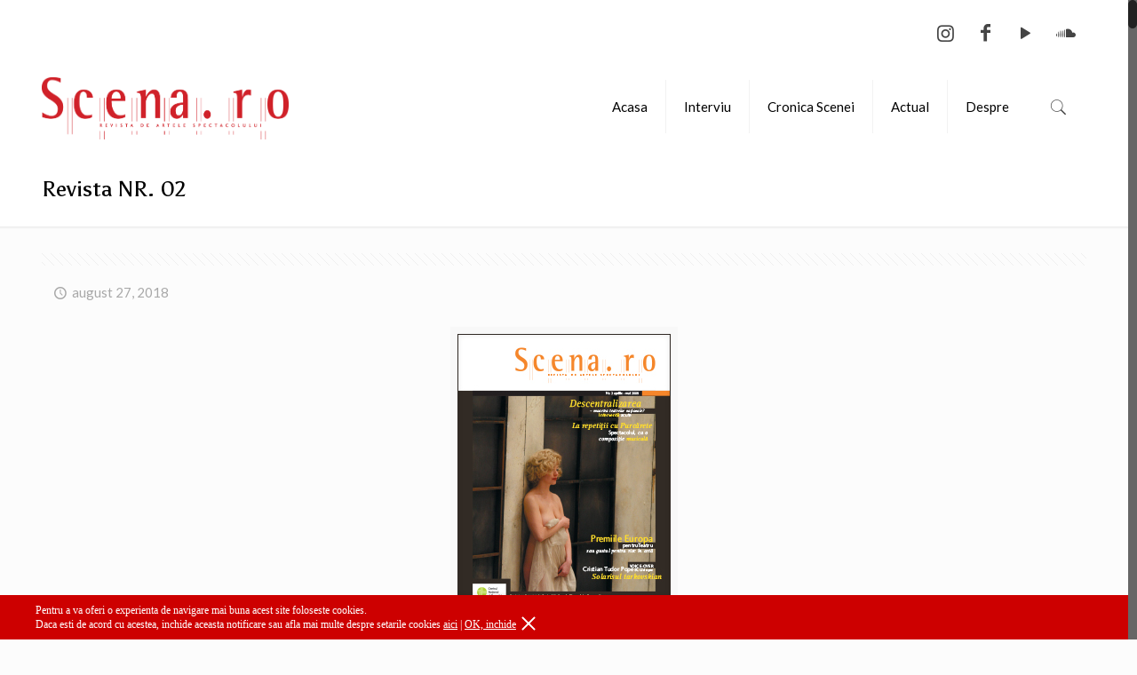

--- FILE ---
content_type: text/html; charset=UTF-8
request_url: https://revistascena.ro/archive_pdf/revista-nr-02/
body_size: 111989
content:
<!DOCTYPE html><html class="no-js" lang="ro-RO"><head><meta charset="UTF-8" /><meta name="viewport" content="width=device-width, initial-scale=1, maximum-scale=1" /><link rel="shortcut icon" href="https://revistascena.ro/wp-content/uploads/2018/03/Favicon_Scena_30x30.jpg" />  <script id="mfn-dnmc-config-js">//
window.mfn = {mobile_init:1240,nicescroll:40,parallax:"translate3d",responsive:1,retina_js:0};
window.mfn_lightbox = {disable:false,disableMobile:false,title:false,};
window.mfn_sliders = {blog:0,clients:0,offer:0,portfolio:0,shop:0,slider:0,testimonials:0};
//</script> <meta name='robots' content='index, follow, max-image-preview:large, max-snippet:-1, max-video-preview:-1' /><link media="all" href="https://revistascena.ro/wp-content/cache/autoptimize/css/autoptimize_6404241036c4ae8c074dcc31c0ae4de9.css" rel="stylesheet"><link media="screen" href="https://revistascena.ro/wp-content/cache/autoptimize/css/autoptimize_a8defe391e93a8bf5dda9175643eed96.css" rel="stylesheet"><title>Revista NR. 02 - Revistascena</title><link rel="canonical" href="https://revistascena.ro/archive_pdf/revista-nr-02/" /><meta property="og:locale" content="ro_RO" /><meta property="og:type" content="article" /><meta property="og:title" content="Revista NR. 02 - Revistascena" /><meta property="og:description" content="revista de artele spectacoluluiNr. 2 aprilie &#8211; mai 2009Solarisul tarkovskianWr.vvvoEvoovotDescentralizarea Interventii acuteLa repetiii cu PurcretePremiile EuropapentruTeatrusau gustul pentru risc n artVOICE-OVERCristian Tudor Popescu despreSpectacolul ca ocompoziie […]" /><meta property="og:url" content="https://revistascena.ro/archive_pdf/revista-nr-02/" /><meta property="og:site_name" content="Revistascena" /><meta property="article:modified_time" content="2018-08-27T14:08:27+00:00" /><meta property="og:image" content="https://revistascena.ro/wp-content/uploads/2018/08/Scena_02.jpg" /><meta property="og:image:width" content="240" /><meta property="og:image:height" content="310" /><meta property="og:image:type" content="image/jpeg" /><meta name="twitter:card" content="summary_large_image" /><meta name="twitter:label1" content="Timp estimat pentru citire" /><meta name="twitter:data1" content="159 de minute" /> <script type="application/ld+json" class="yoast-schema-graph">{"@context":"https://schema.org","@graph":[{"@type":"WebPage","@id":"https://revistascena.ro/archive_pdf/revista-nr-02/","url":"https://revistascena.ro/archive_pdf/revista-nr-02/","name":"Revista NR. 02 - Revistascena","isPartOf":{"@id":"https://revistascena.ro/#website"},"primaryImageOfPage":{"@id":"https://revistascena.ro/archive_pdf/revista-nr-02/#primaryimage"},"image":{"@id":"https://revistascena.ro/archive_pdf/revista-nr-02/#primaryimage"},"thumbnailUrl":"https://revistascena.ro/wp-content/uploads/2018/08/Scena_02.jpg","datePublished":"2018-08-27T14:08:24+00:00","dateModified":"2018-08-27T14:08:27+00:00","breadcrumb":{"@id":"https://revistascena.ro/archive_pdf/revista-nr-02/#breadcrumb"},"inLanguage":"ro-RO","potentialAction":[{"@type":"ReadAction","target":["https://revistascena.ro/archive_pdf/revista-nr-02/"]}]},{"@type":"ImageObject","inLanguage":"ro-RO","@id":"https://revistascena.ro/archive_pdf/revista-nr-02/#primaryimage","url":"https://revistascena.ro/wp-content/uploads/2018/08/Scena_02.jpg","contentUrl":"https://revistascena.ro/wp-content/uploads/2018/08/Scena_02.jpg","width":240,"height":310},{"@type":"BreadcrumbList","@id":"https://revistascena.ro/archive_pdf/revista-nr-02/#breadcrumb","itemListElement":[{"@type":"ListItem","position":1,"name":"Home","item":"https://revistascena.ro/"},{"@type":"ListItem","position":2,"name":"Revista NR. 02"}]},{"@type":"WebSite","@id":"https://revistascena.ro/#website","url":"https://revistascena.ro/","name":"Revistascena","description":"Revistă de artele spectacolului","potentialAction":[{"@type":"SearchAction","target":{"@type":"EntryPoint","urlTemplate":"https://revistascena.ro/?s={search_term_string}"},"query-input":"required name=search_term_string"}],"inLanguage":"ro-RO"}]}</script> <link rel='dns-prefetch' href='//fonts.googleapis.com' /><link rel="alternate" type="application/rss+xml" title="Revistascena &raquo; Flux" href="https://revistascena.ro/feed/" /><link rel="alternate" type="application/rss+xml" title="Revistascena &raquo; Flux comentarii" href="https://revistascena.ro/comments/feed/" /><link rel='stylesheet' id='Lato-css' href='https://fonts.googleapis.com/css?family=Lato%3A1%2C300%2C400%2C400italic%2C700&#038;ver=6.3.7' type='text/css' media='all' /><link rel='stylesheet' id='Asul-css' href='https://fonts.googleapis.com/css?family=Asul%3A1%2C300%2C400%2C400italic%2C700&#038;ver=6.3.7' type='text/css' media='all' /> <script type='text/javascript' src='https://revistascena.ro/wp-includes/js/jquery/jquery.min.js' id='jquery-core-js'></script> <script type='text/javascript' id='layerslider-utils-js-extra'>var LS_Meta = {"v":"7.9.1","fixGSAP":"1"};</script> <script type='text/javascript' id='wp-statistics-tracker-js-extra'>var WP_Statistics_Tracker_Object = {"hitRequestUrl":"https:\/\/revistascena.ro\/wp-json\/wp-statistics\/v2\/hit?wp_statistics_hit_rest=yes&track_all=1&current_page_type=post_type_archive_pdf&current_page_id=3974&search_query&page_uri=L2FyY2hpdmVfcGRmL3JldmlzdGEtbnItMDIv","keepOnlineRequestUrl":"https:\/\/revistascena.ro\/wp-json\/wp-statistics\/v2\/online?wp_statistics_hit_rest=yes&track_all=1&current_page_type=post_type_archive_pdf&current_page_id=3974&search_query&page_uri=L2FyY2hpdmVfcGRmL3JldmlzdGEtbnItMDIv","option":{"dntEnabled":false,"cacheCompatibility":false}};</script> <script></script><meta name="generator" content="Powered by LayerSlider 7.9.1 - Build Heros, Sliders, and Popups. Create Animations and Beautiful, Rich Web Content as Easy as Never Before on WordPress." /><link rel="https://api.w.org/" href="https://revistascena.ro/wp-json/" /><link rel="EditURI" type="application/rsd+xml" title="RSD" href="https://revistascena.ro/xmlrpc.php?rsd" /><meta name="generator" content="WordPress 6.3.7" /><link rel='shortlink' href='https://revistascena.ro/?p=3974' /><link rel="alternate" type="application/json+oembed" href="https://revistascena.ro/wp-json/oembed/1.0/embed?url=https%3A%2F%2Frevistascena.ro%2Farchive_pdf%2Frevista-nr-02%2F" /><link rel="alternate" type="text/xml+oembed" href="https://revistascena.ro/wp-json/oembed/1.0/embed?url=https%3A%2F%2Frevistascena.ro%2Farchive_pdf%2Frevista-nr-02%2F&#038;format=xml" /><meta name="generator" content="WPML ver:4.6.7 stt:1,45;" /><meta name="cdp-version" content="1.4.3" />  <script type="text/javascript">var _wsm = _wsm || [];
           _wsm.push(['trackPageView']);
           _wsm.push(['enableLinkTracking']);
           _wsm.push(['enableHeartBeatTimer']);
          (function() {
            var u="https://revistascena.ro/wp-content/plugins/wp-stats-manager/";
            _wsm.push(['setUrlReferrer', ""]);
            _wsm.push(['setTrackerUrl',"https://revistascena.ro/?wmcAction=wmcTrack"]);
            _wsm.push(['setSiteId', "1"]);
            _wsm.push(['setPageId', "3974"]);
            _wsm.push(['setWpUserId', "0"]);           
            var d=document, g=d.createElement('script'), s=d.getElementsByTagName('script')[0];
            g.type='text/javascript'; g.async=true; g.defer=true; g.src=u+'js/wsm_new.js'; s.parentNode.insertBefore(g,s);
          })();</script>  <script>document.documentElement.className = document.documentElement.className.replace( 'no-js', 'js' );</script> <meta name="generator" content="Powered by WPBakery Page Builder - drag and drop page builder for WordPress."/><meta name="generator" content="Powered by Slider Revolution 6.6.18 - responsive, Mobile-Friendly Slider Plugin for WordPress with comfortable drag and drop interface." /> <script>function setREVStartSize(e){
			//window.requestAnimationFrame(function() {
				window.RSIW = window.RSIW===undefined ? window.innerWidth : window.RSIW;
				window.RSIH = window.RSIH===undefined ? window.innerHeight : window.RSIH;
				try {
					var pw = document.getElementById(e.c).parentNode.offsetWidth,
						newh;
					pw = pw===0 || isNaN(pw) || (e.l=="fullwidth" || e.layout=="fullwidth") ? window.RSIW : pw;
					e.tabw = e.tabw===undefined ? 0 : parseInt(e.tabw);
					e.thumbw = e.thumbw===undefined ? 0 : parseInt(e.thumbw);
					e.tabh = e.tabh===undefined ? 0 : parseInt(e.tabh);
					e.thumbh = e.thumbh===undefined ? 0 : parseInt(e.thumbh);
					e.tabhide = e.tabhide===undefined ? 0 : parseInt(e.tabhide);
					e.thumbhide = e.thumbhide===undefined ? 0 : parseInt(e.thumbhide);
					e.mh = e.mh===undefined || e.mh=="" || e.mh==="auto" ? 0 : parseInt(e.mh,0);
					if(e.layout==="fullscreen" || e.l==="fullscreen")
						newh = Math.max(e.mh,window.RSIH);
					else{
						e.gw = Array.isArray(e.gw) ? e.gw : [e.gw];
						for (var i in e.rl) if (e.gw[i]===undefined || e.gw[i]===0) e.gw[i] = e.gw[i-1];
						e.gh = e.el===undefined || e.el==="" || (Array.isArray(e.el) && e.el.length==0)? e.gh : e.el;
						e.gh = Array.isArray(e.gh) ? e.gh : [e.gh];
						for (var i in e.rl) if (e.gh[i]===undefined || e.gh[i]===0) e.gh[i] = e.gh[i-1];
											
						var nl = new Array(e.rl.length),
							ix = 0,
							sl;
						e.tabw = e.tabhide>=pw ? 0 : e.tabw;
						e.thumbw = e.thumbhide>=pw ? 0 : e.thumbw;
						e.tabh = e.tabhide>=pw ? 0 : e.tabh;
						e.thumbh = e.thumbhide>=pw ? 0 : e.thumbh;
						for (var i in e.rl) nl[i] = e.rl[i]<window.RSIW ? 0 : e.rl[i];
						sl = nl[0];
						for (var i in nl) if (sl>nl[i] && nl[i]>0) { sl = nl[i]; ix=i;}
						var m = pw>(e.gw[ix]+e.tabw+e.thumbw) ? 1 : (pw-(e.tabw+e.thumbw)) / (e.gw[ix]);
						newh =  (e.gh[ix] * m) + (e.tabh + e.thumbh);
					}
					var el = document.getElementById(e.c);
					if (el!==null && el) el.style.height = newh+"px";
					el = document.getElementById(e.c+"_wrapper");
					if (el!==null && el) {
						el.style.height = newh+"px";
						el.style.display = "block";
					}
				} catch(e){
					console.log("Failure at Presize of Slider:" + e)
				}
			//});
		  };</script> <noscript><style>.wpb_animate_when_almost_visible { opacity: 1; }</style></noscript>  <script async src="https://www.googletagmanager.com/gtag/js?id=UA-60989380-32"></script> <script>window.dataLayer = window.dataLayer || [];
  function gtag(){dataLayer.push(arguments);}
  gtag('js', new Date());

  gtag('config', 'UA-60989380-32');</script> </head><body class="archive_pdf-template-default single single-archive_pdf postid-3974  color-custom style-default button-default layout-full-width nice-scroll-on hide-love header-classic minimalist-header sticky-header sticky-white ab-show subheader-both-left mobile-tb-center mobile-mini-mr-ll be-reg-2085 wpb-js-composer js-comp-ver-7.1 vc_responsive"><div id="fb-root"></div> <script>(function(d, s, id) {
  var js, fjs = d.getElementsByTagName(s)[0];
  if (d.getElementById(id)) return;
  js = d.createElement(s); js.id = id;
  js.src = 'https://connect.facebook.net/ro_RO/sdk.js#xfbml=1&version=v2.12';
  fjs.parentNode.insertBefore(js, fjs);
}(document, 'script', 'facebook-jssdk'));</script> <div id="Wrapper"><div id="Header_wrapper" ><header id="Header"><div id="Action_bar"><div class="container"><div class="column one"><div class="top_socials"><aside id="text-9" class="widget widget_text"><div class="textwidget"><p><a href="https://soundcloud.com/revistascenaro" class="icon_bar  icon_bar_soundcloud icon_bar_small" ><span class="t"><i class="icon-soundcloud"></i></span><span class="b"><i class="icon-soundcloud"></i></span></a><br /> <a href="https://www.youtube.com/user/revistascenaro" class="icon_bar  icon_bar_youtube icon_bar_small" ><span class="t"><i class="icon-play"></i></span><span class="b"><i class="icon-play"></i></span></a><br /> <a href="https://www.facebook.com/scenaro-105949412798716/" class="icon_bar  icon_bar_facebook icon_bar_small" ><span class="t"><i class="icon-facebook"></i></span><span class="b"><i class="icon-facebook"></i></span></a><br /> <a href="https://www.instagram.com/scena.ro/" class="icon_bar  icon_bar_instagram icon_bar_small" ><span class="t"><i class="icon-instagram"></i></span><span class="b"><i class="icon-instagram"></i></span></a></p></div></aside></div></div></div></div><div class="header_placeholder"></div><div id="Top_bar" class="loading"><div class="container"><div class="column one"><div class="top_bar_left clearfix"><div class="logo"><a id="logo" href="https://revistascena.ro" title="Revistascena" data-height="70" data-padding="15"><noscript><img   data-retina="https://revistascena.ro/wp-content/uploads/2018/03/logo_scena_1250x315.png" data-height="315" alt="logo_scena_1250x315" data-src="https://revistascena.ro/wp-content/uploads/2018/03/logo_scena_1250x315.png" class="logo-main scale-with-grid lazyload" src="[data-uri]" /><noscript><img class="logo-main scale-with-grid" src="https://revistascena.ro/wp-content/uploads/2018/03/logo_scena_1250x315.png" data-retina="https://revistascena.ro/wp-content/uploads/2018/03/logo_scena_1250x315.png" data-height="315" alt="logo_scena_1250x315" /></noscript></noscript><img class="lazyload logo-main scale-with-grid" src='data:image/svg+xml,%3Csvg%20xmlns=%22http://www.w3.org/2000/svg%22%20viewBox=%220%200%20210%20315%22%3E%3C/svg%3E' data-src="https://revistascena.ro/wp-content/uploads/2018/03/logo_scena_1250x315.png" data-retina="https://revistascena.ro/wp-content/uploads/2018/03/logo_scena_1250x315.png" data-height="315" alt="logo_scena_1250x315" /><noscript><img   data-retina="https://revistascena.ro/wp-content/uploads/2018/03/logo_scena_1250x315.png" data-height="315" alt="logo_scena_1250x315" data-src="https://revistascena.ro/wp-content/uploads/2018/03/logo_scena_1250x315.png" class="logo-sticky scale-with-grid lazyload" src="[data-uri]" /><noscript><img class="logo-sticky scale-with-grid" src="https://revistascena.ro/wp-content/uploads/2018/03/logo_scena_1250x315.png" data-retina="https://revistascena.ro/wp-content/uploads/2018/03/logo_scena_1250x315.png" data-height="315" alt="logo_scena_1250x315" /></noscript></noscript><img class="lazyload logo-sticky scale-with-grid" src='data:image/svg+xml,%3Csvg%20xmlns=%22http://www.w3.org/2000/svg%22%20viewBox=%220%200%20210%20315%22%3E%3C/svg%3E' data-src="https://revistascena.ro/wp-content/uploads/2018/03/logo_scena_1250x315.png" data-retina="https://revistascena.ro/wp-content/uploads/2018/03/logo_scena_1250x315.png" data-height="315" alt="logo_scena_1250x315" /><noscript><img   data-retina="https://revistascena.ro/wp-content/uploads/2018/03/logo_scena_1250x315.png" data-height="315" alt="logo_scena_1250x315" data-src="https://revistascena.ro/wp-content/uploads/2018/03/logo_scena_1250x315.png" class="logo-mobile scale-with-grid lazyload" src="[data-uri]" /><noscript><img class="logo-mobile scale-with-grid" src="https://revistascena.ro/wp-content/uploads/2018/03/logo_scena_1250x315.png" data-retina="https://revistascena.ro/wp-content/uploads/2018/03/logo_scena_1250x315.png" data-height="315" alt="logo_scena_1250x315" /></noscript></noscript><img class="lazyload logo-mobile scale-with-grid" src='data:image/svg+xml,%3Csvg%20xmlns=%22http://www.w3.org/2000/svg%22%20viewBox=%220%200%20210%20315%22%3E%3C/svg%3E' data-src="https://revistascena.ro/wp-content/uploads/2018/03/logo_scena_1250x315.png" data-retina="https://revistascena.ro/wp-content/uploads/2018/03/logo_scena_1250x315.png" data-height="315" alt="logo_scena_1250x315" /><noscript><img   data-retina="https://revistascena.ro/wp-content/uploads/2018/03/logo_scena_1250x315.png" data-height="315" alt="logo_scena_1250x315" data-src="https://revistascena.ro/wp-content/uploads/2018/03/logo_scena_1250x315.png" class="logo-mobile-sticky scale-with-grid lazyload" src="[data-uri]" /><noscript><img class="logo-mobile-sticky scale-with-grid" src="https://revistascena.ro/wp-content/uploads/2018/03/logo_scena_1250x315.png" data-retina="https://revistascena.ro/wp-content/uploads/2018/03/logo_scena_1250x315.png" data-height="315" alt="logo_scena_1250x315" /></noscript></noscript><img class="lazyload logo-mobile-sticky scale-with-grid" src='data:image/svg+xml,%3Csvg%20xmlns=%22http://www.w3.org/2000/svg%22%20viewBox=%220%200%20210%20315%22%3E%3C/svg%3E' data-src="https://revistascena.ro/wp-content/uploads/2018/03/logo_scena_1250x315.png" data-retina="https://revistascena.ro/wp-content/uploads/2018/03/logo_scena_1250x315.png" data-height="315" alt="logo_scena_1250x315" /></a></div><div class="menu_wrapper"><nav id="menu"><ul id="menu-meniu-principal" class="menu menu-main"><li id="menu-item-2788" class="menu-item menu-item-type-post_type menu-item-object-page menu-item-home"><a href="https://revistascena.ro/"><span>Acasa</span></a></li><li id="menu-item-2789" class="menu-item menu-item-type-taxonomy menu-item-object-category"><a href="https://revistascena.ro/category/interviu/"><span>Interviu</span></a></li><li id="menu-item-3023" class="menu-item menu-item-type-taxonomy menu-item-object-category menu-item-has-children"><a href="https://revistascena.ro/category/cronica-scenei/"><span>Cronica Scenei</span></a><ul class="sub-menu"><li id="menu-item-16679" class="menu-item menu-item-type-taxonomy menu-item-object-category"><a href="https://revistascena.ro/category/teatrologie-2025/"><span>Teatrologie 2025</span></a></li></ul></li><li id="menu-item-2795" class="menu-item menu-item-type-custom menu-item-object-custom menu-item-has-children"><a><span>Actual</span></a><ul class="sub-menu"><li id="menu-item-3016" class="menu-item menu-item-type-taxonomy menu-item-object-category"><a href="https://revistascena.ro/category/stiri/"><span>Stiri</span></a></li><li id="menu-item-3014" class="menu-item menu-item-type-taxonomy menu-item-object-category"><a href="https://revistascena.ro/category/editorial/"><span>Editorial</span></a></li><li id="menu-item-3013" class="menu-item menu-item-type-taxonomy menu-item-object-category"><a href="https://revistascena.ro/category/arte/"><span>Arte</span></a></li><li id="menu-item-3015" class="menu-item menu-item-type-taxonomy menu-item-object-category"><a href="https://revistascena.ro/category/in-out/"><span>In/Out</span></a></li><li id="menu-item-16645" class="menu-item menu-item-type-taxonomy menu-item-object-category"><a href="https://revistascena.ro/category/dosar-scena-ro/"><span>Dosar Scena.ro</span></a></li></ul></li><li id="menu-item-2796" class="menu-item menu-item-type-custom menu-item-object-custom menu-item-has-children"><a><span>Despre</span></a><ul class="sub-menu"><li id="menu-item-2873" class="menu-item menu-item-type-post_type menu-item-object-page"><a href="https://revistascena.ro/echipa/"><span>Echipa</span></a></li><li id="menu-item-2860" class="menu-item menu-item-type-post_type menu-item-object-page"><a href="https://revistascena.ro/arhiva/"><span>Arhiva</span></a></li><li id="menu-item-3011" class="menu-item menu-item-type-post_type menu-item-object-page"><a href="https://revistascena.ro/reclama-ta/"><span>Reclama ta</span></a></li><li id="menu-item-6156" class="menu-item menu-item-type-post_type menu-item-object-page"><a href="https://revistascena.ro/contact/despre-arpas/"><span>ARPAS</span></a></li><li id="menu-item-2899" class="menu-item menu-item-type-post_type menu-item-object-page"><a href="https://revistascena.ro/contact/"><span>Contact</span></a></li></ul></li></ul></nav><a class="responsive-menu-toggle " href="#"><i class="icon-menu-fine"></i></a></div><div class="secondary_menu_wrapper"></div><div class="banner_wrapper"> <a href="#" target="_blank"><noscript><img  alt="" data-src="https://revistascena.ro/wp-content/uploads/2014/11/468x60.gif" class="lazyload" src="[data-uri]" /><noscript><img src="https://revistascena.ro/wp-content/uploads/2014/11/468x60.gif" alt="" /></noscript></noscript><img class="lazyload" src='data:image/svg+xml,%3Csvg%20xmlns=%22http://www.w3.org/2000/svg%22%20viewBox=%220%200%20210%20140%22%3E%3C/svg%3E' data-src="https://revistascena.ro/wp-content/uploads/2014/11/468x60.gif" alt="" /></a></div><div class="search_wrapper"><form method="get" id="searchform" action="https://revistascena.ro/"> <i class="icon_search icon-search-fine"></i> <a href="#" class="icon_close"><i class="icon-cancel-fine"></i></a> <input type="text" class="field" name="s" placeholder="Cauta" /> <input type="submit" class="submit" value="" style="display:none;" /></form></div></div><div class="top_bar_right"><div class="top_bar_right_wrapper"><a id="search_button" href="#"><i class="icon-search-fine"></i></a></div></div></div></div></div></header><div id="Subheader" style=""><div class="container"><div class="column one"><h1 class="title">Revista NR. 02</h1></div></div></div></div><div id="Content"><div class="content_wrapper clearfix"><div class="sections_group"><div id="post-3974" class="no-title no-share post-3974 archive_pdf type-archive_pdf status-publish has-post-thumbnail hentry"><div class="section section-post-header"><div class="section_wrapper clearfix"><div class="column one post-nav "><ul class="next-prev-nav"></ul></div><div class="column one post-header"><div class="button-love"></div><div class="title_wrapper"><div class="post-meta clearfix"><div class="author-date"> <span class="date"> <i class="icon-clock"></i> <time class="entry-date updated" datetime="2018-08-27T14:08:24+00:00" itemprop="datePublished" >august 27, 2018</time><meta itemprop="dateModified" content="2018-08-27T14:08:24+00:00"/> </span></div></div></div></div><div class="column one single-photo-wrapper image"><div class="image_frame scale-with-grid disabled"><div class="image_wrapper"> <a href="https://revistascena.ro/wp-content/uploads/2018/08/Scena_02.jpg" rel="prettyphoto"><div class="mask"></div><noscript><img width="240" height="310"   alt="" decoding="async"   data-src="https://revistascena.ro/wp-content/uploads/2018/08/Scena_02.jpg" data-sizes="(max-width: 240px) 100vw, 240px" class="scale-with-grid wp-post-image lazyload" src="[data-uri]" /><noscript><img width="240" height="310" src="https://revistascena.ro/wp-content/uploads/2018/08/Scena_02.jpg" class="scale-with-grid wp-post-image" alt="" decoding="async"  sizes="(max-width: 240px) 100vw, 240px" /></noscript></noscript><img width="240" height="310" src='data:image/svg+xml,%3Csvg%20xmlns=%22http://www.w3.org/2000/svg%22%20viewBox=%220%200%20240%20310%22%3E%3C/svg%3E' data-src="https://revistascena.ro/wp-content/uploads/2018/08/Scena_02.jpg" class="lazyload scale-with-grid wp-post-image" alt="" decoding="async"  data-sizes="(max-width: 240px) 100vw, 240px" /></a><div class="image_links"><a href="https://revistascena.ro/wp-content/uploads/2018/08/Scena_02.jpg" class="zoom" rel="prettyphoto"><i class="icon-search"></i></a></div></div></div></div></div></div><div class="post-wrapper-content"><div class="section the_content has_content"><div class="section_wrapper"><div class="the_content_wrapper"><p>revista de artele spectacoluluiNr. 2 aprilie &#8211; mai 2009Solarisul tarkovskianWr.vvvoEvoovotDescentralizarea Interventii acuteLa repetiii cu PurcretePremiile EuropapentruTeatrusau gustul pentru risc n artVOICE-OVERCristian Tudor Popescu despreSpectacolul ca ocompoziie muzical moartea teatrelor naionaleShakespearegroupyahooEseu Faust sau cltoria dincolo Anchet Patronii de teatreDin numerele viitoareonii de teatreParteneri de distribuieCeainria BernschutzDiverta onlineEDITORIALDac ne suntei prieteni ai aflat deja despre primul numr al Revistei de artele spectacolului Scena.ro. Dac nu ne suntei prieteni nc atunci trebuie s v povestesc aventurile lansrii ei ca s v ctig atenia pentru numerele viitoare. Dup emoiile ieirii din tipar am plecat n mai multe turnee de lansare cum le-am numit noi  noi nseamn echipa ultrarestrns a revistei s zicem Flori Ciprian Aura i cu mine. Am fost un fel de comis-voiajori improvizai trind nu odat senzaiile pe care trebuie s le fi avut pe timpuri cei care bteau la ua unor oameni caren-aveau nevoie de aspiratoarele lor  sau ce-or mai fi avut ei de vndut. Dar alteori prinznd n ochii unora dintre cei ce ne ascultau sclipirea de recunoatere care te face s nelegi c nu eti singur i c vorbeti cuiva care pricepe ce spui. Noi n-aveam de vnzare dect nite idei n primul rnd pe aceea c teatrul face parte din viaa noastr i c este adesea responsabil pentru naterea unor momente cu adevrat memorabile mai ales pe parcursul unor existene sufocate de cliee cum duc muli dintre semenii notri. i c de aceea avem nevoie de el. Aa c Scena.ro a devenit rapid mai mult dect un produs editorial o micare o iniiativ independent ce i propune s demonstreze chiar dac ntr-un moment de criz de nesiguran i de blazare sau poate tocmai de aceea c e de ajuns s crezi n ceva ca s-i dai via. n plus s construieti ceva nou poate nsemna uneori s tere-construieti i pe tine.Apropo de construit la una dintre opririle noastre din turneu ni s-a amintit pe bun dreptate c e mai uor s construieti dup ce fundaia a fost deja pus i cum ne numrm printre aceia care se mndresc s aib un trecut trebuie s spunem aici c nainte de Scena.ro a existat revista Scena editat timp de civa ani buni de PubliMedia International S.A. i gndit de o echip redutabil condus de dramaturgul Dumitru Solomon i criticii Alice Georgescu i Magdalena Boiangiu. Departe de noi gndul s uitm mai ales c unele dintre direciile vechii Scene sunt continuate de urmaa ei  anume gustul pentru dezbateri tratarea subiectelor la zi i nu mai puin o nfiare grafic n acord cu timpurile pe care le trim. i dac noi ne mndrim cu un trecut precum Scena sperm ca nici ea s nu regrete vreodat c are urmai. Pn s ncheiem acest numr i s-l trimitem la tipar criza pe care noi ne ncpnam s o sfidm a lovit ct se poate de serios lumea teatrului bugetul Ministerului Culturii Cultelor 1i Patrimoniului Cultural Naional a fost diminuat masiv i pe cale de consecin toate evenimentele culturale de sub umbrela acestuia n frunte cu Festivalul Naional de Teatru au primit bugete drastic diminuate. Un Apel pentru salvarea culturii vii a fost semnat de zeci de instituii i sute de persoane private i adresat autoritilor n sperana c se vor gsi i alte modaliti de ieire din criz a rii dect sacrificarea proiectelor culturale. Chiar i n vremuri de criz cultura trebuie s rmn o prioritate naional mpreun cu educaia amndou reprezentnd investiii pe termen lung absolut vitale pentru un stat modern european. O gndire pe termen scurt ne face tuturor un ru imens sublinia Apelul.Pn la ora nchiderii ediiei nu avem veti cum c toate aceste voci cares-au ridicat n aprarea culturii vii permanent periclitat ntr-o societate aflat n construcie de atia ani au fost auzite. Dar nu ne pierdem sperana.Under constructionIf you are among our friends you have already found out about Scena.ros first issue. In this column Cristina Modreanu reveals the adventures that took place for the launching of this very first issue. It is her way to attract your attention for the future issues All we have for sale is some ideas the first and the most important one is that theatre is part of our life. Scena.ro has rapidly become not only a cultural product but a movement an independent initiative which intends to demonstrate even if we started out in a moment of crisis that it is enough to believe in something in order to give birth to it. And as a Post Scriptum just before the closure of this issue we found out that financial crises which we intended to defy has seriously hit the world of Romanian theater also all cultural events supported by Ministry of Culture starting with Romanian National Theater Festival received drastically diminished budgets. So to this moment protests are made signatures raised and support letters written. And we dont intend to lose our hope.Cristina MODREANUn construcieRevist editat cu sprijinul Uniunii Teatrale din Romnia UNITERProiect co-finanat de Centrul Naional al Dansului  BucuretiRedactor-efCRISTINA MODREANUColegiu de redacieMagdalena Boiangiu Iulia Popovici Anca RotescuCiprian Marinescu secretar de redacie Ionu SociuRubriciAlina Nelega Andrs Visky Mihaela MichailovVoice Over nr. 2Mirella Nedelcu-Patureau Cristian Tudor PopescuPR i traducere n lb. englezFlorentina BratfanofConcepie graficAntal SzilrdDistribuiaFlorentina Bratfanof &#8211; 0722 529 446Coperta I  Foto din tripticul Persona regia Krystian Lupa    foto Karol LiverTipar  Teatrul Naional TimioaraDEZBATERE Descentralizarea  moartea teatrelor naionaleINTERVIU Lszl BocsrdiFESTIVAL Bienala Internaional de Teatru Reflex Sf. GheorgheJURNAL DE REPETIII Silviu Purcrete &#8211; Privirea care nfieazCRONICA  Uriaii munilor regia Silviu PurcreteEpopeea lui Ghilgame regia Drago GalgoiuFurtuna regia Cristi JuncuCasa Zoiki regia Alexandru TocilescuOdiseea Vsoki regia Alexander HausvaterIluzionistele un concept de Mdlina DanRUBRICI  Andrs Visky &#8211; Despre dramaturgia cotidianuluiAlina Nelega &#8211; Ca Loganul dramaturgia&#8230;Mihaela Michailov &#8211; Dramaturgia n spectacolul de dansESEU Hamlet n secolul 21IN  OUT  Premiile Europa pentru teatru  Wroclaw 2009Hamlet-CabaretVOICE OVER   articole deCristian Tudor PopescuJonathan MillsMirella Nedelcu-PatureauCRI DESPRE CARE MERIT S VORBETI -TIRI SumarVOICE OVERScena.ro    ISSN 2065 &#8211; 0248 Mirella Nedelcu-Patureau Este critic de teatru i cercettor de origine romn stabilit la Paris nc de pe vremea cnd nici romnii nici teatrul lor nu puteau circula liberi. Astzi profitnd de explozia granielor revine uneori n ar din curiozitate pentru teatrul romnesc pe care l urmrete ns cu i mai mare atenie n ara de adopie. n contribuia din numrul 2 al revistei Scena.ro Mirella Nedelcu-Patureau valorific aceast experien vorbind despre teatrul romnesc aa cum se vede el n marea de oferte culturale pariziene. Care sunt numele de creatori romni cunoscute pe scenele Paris-ului i ct a mai rmas din mitul teatrul romnesc  valoare european Altfel spus ce ai fcut n ultimii 20 de ani  sunt ntrebrile lansate de articol.She is a theater critic and researcher of Romanian origin living in Paris since the time when neither Romanians nor their theater could freely travel. Nowadays after borders explosion she sometimes comes back out of curiousity for Romanian theater which she observes even more attentively in France. In her contribution to the second issue Mirella Nedelcu Patureau exploits this experience speaking about Romanian theater as it is seen in the middle of the ocean of Paris cultural offers. Which Romanian names are known on French stages and what part is still alive of the Romanian theater  European value myth In other words what did you do in the last twenty years  these are the questions launched by the article.Jonathan MillsCompozitor de formaie a condus ani de zile Melbourne Festival fiind originar din Australia i este din 2006 directorul Festivalului de la Edinburgh una dintre cele mai mari piee de art vie din Europa. Programarea sa este considerat de specialiti distinct i creativ el reintroducnd artele vizuale n festival i punnd la loc de cinste teatrul dei nu provine din lumea acestuia. Anul trecut a fcut o vizit n Romnia la Festivalul Internaional de Teatru de la Sibiu i a decis c Faust-ul produs de Naionalul de aici i regizat de Silviu Purcrete merit inclus n programul oficial al ediiei din 2009 a prestigiosului Festival de la Edinburgh 14 august- 6 septembrie de unde romnii sunt abseni de ani de zile. Gsii cteva dintre argumentele acestei alegeri n articolul cu care Jonathan Mills contribuie la numrul 2 al revistei Scena.ro.A composer born in Australia. For years he was in charge of Melbourne Festival and since 2006 he is the director of Edinburgh Festival one of the greatest Europes markets for live art. His programming is considered by the specialists to be distinctive and creative he managed to include again visual arts in the festival and to give theater its special place. Last year he visited Romania for The International Theater Festival in Sibiu and decided to include Faust produced by The National Theater and directed by Silviu Purcarete in the official programme of 2009 edition of the prestigious Edinburgh Festival 14th of August &#8211; 6th of September where the Romanians were absent for the last several years. You can find some of the arguments of his choice in Jonathan Mills contribution to this issue of Scena.ro magazine.Cristian Tudor PopescuNu mai are nevoie de nici o prezentare desigur. Poate numai de o mic precizare ce ine de activitatea secret a cunoscutului jurnalist de la o vreme el este vzut adesea n sediul Universitii Naionale de Art Teatral i Cinematografic Bucureti unde pred. Cristian Tudor Popescu contribuie la primul numr al revistei Scena.ro cu un studiu dedicat celebrului film al lui Lucian Pintilie Reconstituirea analizat n contextul european al epocii.To Romanians he is a very well known figure. However a small detail regarding the secret activities of the famed journalist should be revealed for some time he has been often seen at the National University of Theatrical and Cinematographic Art where he teaches. Cristian Tudor Popescu contributes to the first issue of Scena.ro an analysis of Lucian Pintilies famous film Reconstruction examined in the European context of the time.Descentralizareamoartea teatrelor naionaleDEZBATERE  DEBATEPrima lege pentru organizarea i administrarea teatrelor din Romnia a fost votat de Parlament n 1877 cnd Romnia se afla n plin Rzboi de Independen. Nu erau bani dar exista o gndire care s integreze cultura n ceea ce putem numi acum retroactiv un proiect de ar. Oamenii politici ai timpului au gsit o cale s includ cultura arta n spe teatrul n profilul acestei noi ri contieni c nu numai relieful geografic e important ci i acela adus de creativitate. Revenind la teatrele naionale n 1908 Pompiliu Eliade reglementeaz organizarea Teatrului Naional e vorba de Naionalul bucuretean printr-o nou Lege n pas cu dezvoltarea artei europene o lege care a funcionat pn la instalarea regimului comunist. Parantez ampl.Astzi Romnia are ase teatre naionale la Bucureti Cluj Tg. Mure Timioara Craiova i Iai plus patru Opere la Cluj &#8211; Opera Romn i Opera Maghiar la Bucureti i la Timioara iar profilul lor e construit mimetic dup profilul istoric al teatrului naional concept ce dateaz de mai bine de un secol i are la baz dependena financiar a acestor instituii de Ministerul Culturii. La doi ani dup intrarea noastr n Uniunea european n 2009 n plin criz financiar are loc a treia ncercare de descentralizare dup ce anterioarele au euat indiferent de ce partid au fost iniiate. Ministerul Culturii acum i al Cultelor i al Patrimoniului Cultural Naional mai face o ncercare descentralizarea ctorva teatre-pilot respectiv cele din Cluj Tg. Mure i Craiova. &#8211;Asta pe fondul confuziei reglementrii spaiului artistic fiindc noua lege a instituiilor de spectacole iniiat anul trecut e suspendat la presiunile sindicatelor. Sigur e absolut necesar s se discute despre o modernizare a conceptului de teatru naional se poate invoca modelul Centrelor Dramatice Naionale din Frana se poate face apel la responsabilitatea comunitilor locale dar adevrul din teren pe care vi-l prezentm mai jos n interveniile actualilor directori ai teatrelor naionale arat c autoritile locale nu sunt pregtite n acest moment nici financiar nici logistic nici  mai ales &#8211; la nivel de luare a unor decizii pentru asumarea unei asemenea uriae responsabiliti. Altfel spus un asemenea pas fcut ntr-un moment de criz i fr o pregtire prealabil ar putea provoca dispariia teatrelor naionale. Asta apropo de protejarea patrimoniului cultural naionalMorala O eventual  necesar &#8211; descentralizare trebuie pregtit serios n timp cu o dezbatere naional pe aceast tem nu dup modelul aruncrii pisicii moarte n alt grdin. Numai c modernizarea conceptului de teatru naional i aciunile coerente pentru punerea n aplicare a noului model cer din nou ceva ce politicienii aveau n timpul Rzboiului de Independen i au pierdut cu totul ntre timp viziune. S facem un concurs Cristina MODREANU3TRTcaPXiPcXcWTSTPcWUPcXPcWTPcTab.Romania has six national theaters in Bucharest Cluj Tg. Mures Timisoara Craiova and Iasi also four Opera Houses in Cluj &#8211; Romanian Opera and Hungarian Opera in Bucharest and Timisoara and their profile is mimetically built based on the historical profile of national theater a concept dating back one hundred years ago and having the core of financial dependence from the Ministry of Culture. Two years after Romania entered European Union in 2009 in the middle of financial crisis the third essay of decentralization takes place after the failure of the previous ones. Ministry of Culture is trying something else decentralization of some pilot-theaters the ones of Tg. Mures Cluj and Craiova. Cristina Modreanu thinks that this step made in a moment of crisis and without any prior preparation could provoke the disappearance of the national theaters. Most of the national theaters managers agree.4DEZBATERE  DEBATEMircea Corniteanu director general TeatrulNaional Marin Sorescu CraiovaNi lMi S CigA nu se experimenta pe pielea teatrelorMinisterul ne-a cerut printr-o adres oficial s ne expunem punctul de vedere n legtur cu acest subiect. Aminteam n rspunsul meu c Teatrul Naional Craiova a mai fost descentralizat o dat mpreuncu Teatrul Naional Tg.Mure i c modul pompieristic n care s-afcut aceast aciune sub ministeriatul lui Rzvan Theodorescu a dus la micri de protest publice dar mai mult la o stare de semicolapsfinanciar a celor dou teatre implicate. Ca urmare dup doi ani iceva de descentralizare a fost nevoie de re-centralizare altfel s-ar fiajuns la nchiderea teatrelor respective.Sub ministeriatul liberal s-a rencercat o nou descentralizare multmai profesionist. Au fost invitai reprezentani ai Consiliului Europeis-a deplasat la Craiova un expert olandez care a stat de vorb att cumine ct i cu autoritile locale. Rezultatul a fost un raport negativ cu privire nu la aciunea de descentralizare n sine ci la condiiileconcrete n care aceasta s-ar fi fcut. n lipsa unei finanri corectede la bugetul de stat care s se acorde autoritilor locale pe un termen de civa ani acestea au refuzat s preia teatrul. Din fericires-a inut seama att de obieciile noastre ct i de raportul experilor strini astfel nct aciunea s-a stopat.Avem acum o nou guvernare care ca i cele anterioare trebuie sin seama de cerinele europene care cer descentralizarea cu att mai mult cu ct suntem azi membri ai UE. Eu personal nu am nimic mpotriva descentralizrii n sine pn la urm ea tot se va face dar sunt ferm mpotriva experimentrii acesteia pe pielea numai actorva teatre. Teatrul pe care-l conduc a mai fost o dat victimaexperimentului. Este necesar cred elaborarea unui plan general alacestei aciuni care s in seama de toate sugestiile i realitileconcrete i care s se aplice tuturor instituiilor subordonate n prezent MCCPN. Finalizarea unei legislaii care s protejeze instituiile de cultur mpotriva unor eventuale abuzuri ale autoritilor localepe care le cunosc foarte bine din perioada n care am fost director la Braov cnd am avut mai multe procese cu Consiliul Local procese pe care le-am ctigat dar cu ce consum de timp i energie precum i asigurarea prin lege a unei finanri adecvate de la bugetul de statcare s permit autoritilor locale s contribuie i ele n limitaposibilitilor la finanarea acestora sunt singurele metode prin caredescentralizarea s-ar putea realiza efectiv i cu rezultate pozitive. Altfel o vom face ca s-o bifm n rapoartele ctre UE dar vom stricai ce mai este nc bun n teatrele noastre.Eu am luat legtura att cu preedintele Consiliului Judeean Dolj cti cu primarul Craiovei care mi-au spus amndoi c nu sunt interesaide trecerea Teatrului Naional din Craiova n subordinea lor attavreme ct descentralizarea se face numai pentru unele teatre i fr certitudinea unei finanri corecte.Cristian Hadji-Culeag director general TeatrulNaional Vasile Alecsandri IaijjgE nevoie de o reform a sistemului teatralDescentralizarea e necesar pentru a apropia controlul deciziei decetean i a scdea alienarea sa de activitatea aa zis public. Dacns conducerile alese cu buncredin de cetean la nivel local nuau competene specifice sau se organizeaz pentru corupienepotism i politicianism alienarea va fi cu att mai adnc.Teatrele Naionale s-au dezvoltat la nceput la dorina unorcomuniti care au neles necesitatea dezvoltrii unui teatru n limbanaional. Aa a aprut patronat de Goethe i Schiller primulNaional la Weimar aa au aprut Teatrele Naionale la Iai i apoi Bucureti. Ulterior au fost nfiinate Teatrul Naional la Craiova idup Marea Unire teatrele naionale de la Cluj Cernui i Chiinu. n perioada comunist au primit titulatura de T. N. teatrele dinTimioara i teatrul din Trgu Mure. Paralel cu aceste instituii custatut special au existat la sfritul secolului XIX i n secolul XX omultitudine de teatre i trupe din care unele primeau subveniibugetare de la Ministerul Cultelor i Culturii altele de la primrii saude la persoane private sau fundaii sau de peste tot.Teatrele Naionale au fost n tot acest timp centre teatrale i centre formative. Au fost ogaranie de calitate repertorial necomercial dar i centre care audezvoltat arta spectacular n Romnia. colile de teatruconservatoarele dramatice s-au constituit n jurul lor cum s-antmplat i azi dup 1990. Ele aveau autonomie i o conducere unic n Direcia Teatrelor Naionale dependent de Minister. Apropierea acestor teatre de comunitile locale e salutar dar ea trebuie precedat dereformularea misiunii lor speciale.nainte ns de orice descentralizare trebuie reformat sistemul teatralcare practic a rmas cam ca n 89. Trebuie create i structuri care spoat gestiona profesionist instituii de spectacole. Frana ar exemplar cndva pentru centralismul ei pe care l-am imitat i adncit n Romnia poate fi i acum exemplar pentrudescentralizarea cultural. Au aprut organisme regionale nujudeene departamentale exist un parteneriat de finanare i destabilire a misiunii teatrelor ntre centru i organisme locale. i toateastea coexist cu instituii dependente integral de centru de minister.Se pot discuta multiple soluii nscute att de practica european cti de tradiia noastr. Pot fi gsite i soluii deosebite pentru cazurideosebite. Singurul lucru care ar fi cu siguran pgubos ar ficontinuarea tradiiei naional-autohtone care ne arat c ori nu seface nimic ori mai ru cnd se face se face pompieristic ca s fiebifat schimbarea. Pentru c n fond unii schimb i cu totul aliisufer n urma schimbrii.5DEZBATERE  DEBATEi creaie. Dar aceti prini responsabili exist Au vreun interes sslujeasc la rndul lor interesul public ncep s m ndoiesc.Cnd legiuitorul nu vede n tine dect un risipitor dac nu chiar dinpornire un posibil infractor a sta la rnd la Ministerul Culturii pentruo subvenie mai aplicat mai specific n funcie de diverse variabiledevine o postur dintre cele mai inconfortabile mai ales pentrucelcei care ncearc &#8211; pe bune- s edifice proiecte culturale solide pentru celcei care areau o proiecie a activitii care s depeasc1-2 luni. Cnd finanatorul nu te identific prea bine ca instituie ca profil canecesiti cnd oricum nu eti copilul cel mai important dar nici nuvrei asta&#8230; ns nimeni nu convertete n fila de buget bunvoinaformal afiat n numeroase rnduri fa de tine i i se aloc cel mai mic buget dintre suratele tale dei reprezini cel mai importantteatru naional din provincie cu cel mai mare volum al activitii unicul cu dou trupe cu cei mai muli artiti cu cele mai multe producii i vine s i stabileti sediul n alt ar. Sau s ceri subvenii de pe la alii. Cum i fac cei din trupa de expresie maghiar. Condiionrile unei legislaii anacronice n care pn i de amrtul de buget alocat afli n ceasul al doisprezecelea fac ca nimic s nu devin predictibil iar rspunderea pe care o ai ca manager fa despectatori i fa de proprii artiti angajai s nu aib nici un coninut. La 20 de ani dup 1989 descoperi cu surprindere absena aproape total a oricror criterii stabile de evaluare a specificitii activitilordesfurate fie de tine fie de cei din subordine indiferenastructurilor ierarhice finanatoare fa de proiectele propuse sau fade rezultatele obinute. Cum s-i motivezi colegii i cum s te mai automotiveziDar pn la urm pentru a reveni la ntrebare cum rmne cu misiunea Teatrului Naional Doar s supravieuiasc acceptnd salariile aproape indecente pe care le primesc angajaii si Dincolo de salarii ce facem cu producia teatral Ne exprimm ca artiti sauvegetm pe bugetul de avarie i atunci spui din prima c probabil&#8230; cel mai bine este s fii ct mai aproape de finanator.Fie acesta primrie consiliu local sau consiliu judeean. Dar dac tot spunea ministrul Muncii c apelmvom apela la modelul german referitor la salarizarea unic a bugetarilor de ce prinii naiunii noastre nu fac acelai lucru n ceea ce privete teatrele instituiile de cultur n general. Ar descoperi la vecinii notri &#8211; c acum suntem n Europa nu &#8211; conceptul de finanare ncruciat complementar stabil i predictibil. Sigur uneori condiionat una de cealaltalteori condiionat de criterii de performan de relevan cultural de impact socio-mediatic. Dar pe acolo nu se bat toi cu crmida n piept c vezi Doamne ce important este arta teatrul .a.m.d. Acolose pun pe treab i i fac toi treaba de la vldic la opinc. Iar raporturile de munc nu sunt nlocuite mai tot timpul de relaiiobiectivele sunt clare pe termen mediu i lung procedurile sunt stabile i sunt puse n aplicare. Dar noi vrem s inventm de fiecaredat roata. Iar la roata asta a norocului aproape c i-e totuna c elocal sau central.Ada Hausvaterg director generalTeatrul Naional TimioaragDescentralizarea poate fi periculoas n teatruTeatrele Naionale &#8211; ca orice instituie care este un bun naional adic a avut i continu s aib un rol cultural i social important ndiferitele zone ale rii unde este construit &#8211; nu pot face obiectuldescentralizrii dect cu riscul afectrii caracterului naional a identitii naionale. Cred c cei care sunt responsabili de semnarea acestor decizii trebuie s nu uite c toat ara se numete Romnia iodat pierdut unitatea cultural exist riscul ca fiecare zon a rii s i promoveze specificul pn la uitarea definitiv a unui centru a unei limbi a unui discurs integrator.Descentralizarea este foarte important n administraie n controlul politico-economic care las srace judee bogate doar pentru c nu semai ntorc de la centru banii proporional cu cei care au plecat precum judeul Timi dar descentralizarea n teatru mi se pare n virtutea ineriei fr sens n afar de aplicarea unei directive europene i n plus periculoas. Ce mai poate pstra unit un grup de oameni o ar cu accente diferite tradiii diferite dac nu un model cultural comun un vis comunTeatrul Naional Timioara care peste o lun va afia numele su i al rii n programele Teatrului Odeon din Paris adic devine ambasadoral Romniei n Paris pentru zece reprezentaii care a primit Premiul KulturForum Europa 2009 aadar din nou reprezint Romnia n Europa acest teatru are toate motivele s militeze mpotrivadescentralizrii teatrelor naionale.Vlad Rdescu director generalTeatrul Naional Tg. MurelggFinanarea ca roata noroculuiBunul sim nu neaprat cel teatral spune din prima c e mai bine s fii ct mai aproape de finanator. Dar de fapt problema nu st n cine finaneaz. Problema este de concept. Mai este valabil n ziua de azi &#8211; cnd e criz cnd pragmatismul nlocuiete pe nesimite saunesimit entuziasmul generozitatea riscul creaiei i sacrificiulcreatorului &#8211; se mai poate susine modelul teatrului de art derepertoriu cu trup permanent Aceasta este ntrebarea&#8230;Oriunde n Europa c tot ne raportm la ea nu numai de la Jean Vilar ncoace ci de mai bine de o sut de ani teatrul ca instituie cel puin face parte din fibra urban a societii formeaz indivizicoaguleaz energii modeleaz comportamente. Mai mult este factor dedezvoltare economic. Concluzia ar fi una singur cei care stabilescprioritile strategice de dezvoltare prinii naiunii ar trebui sdecid ce s facem cu teatrul de art cum s fie subvenionat artanoastr important i cum s fie rspltit breasla pentru implicareDEZBATERE  DEBATE6Festivalul Ex  Ponto din Slovenia Festivalul Naional de Teatru din Ungaria cele mai multe prezene ale unei instituii din afara Ungariei Festivalul Teatru-Imagine Festivalul Internaional de Teatru Sibiu cele mai multe prezene ale unei instituii aparinnd minoritii maghiare Festivalul de Teatru Scurt etc. Anul acesta teatrul nostru particip i la Festivalul de Teatru din Avignon. Aceste festivaluri au unicul criteriu de selecie CALITATEA i EXCELENA spectacolelor. Datorit prestaiei Teatrului Maghiar de Stat din Cluj teatrul maghiar n general este cotat i apreciat ca cea mai bun trup de teatru din ar de ctre critica de teatru i breasla romneasc. Dovad cele aproape 50  de Premii i Nominalizri UNITER  anul trecut Unchiul Vania n regia lui Andrei erban a devenit Cel Mai Bun Spectacol Al Anului iar anul acesta spectacolul Trei Surori n regia lui Gbor Tompa a fost nominalizat la apte categorii  eveniment unic n istoria Galei3. Riscul politizrii  i mai pronunat n cazul instituiilor de cultur care aparin comunitilor minoritilor naionale. V subliniem faptul c cultura minoritilor nu va beneficia de suportul majoritii niciodat i n consecin trebuie protejat la nivel mai ridicat. Cu toate c am dori cu toii nu suntem la nivelul altor comuniti majoritare din Europa care se ntorc cu o atenie special n direcia culturii minoritilor pentru a le proteja i ocroti. n Strategia pentru descentralizare n domeniul culturii nu se menioneaz deloc riscul ridicat n care se afl instituiile de cultur care aparin comunitilor minoritilor naionale  mai ales n judeele unde procentul minoritii respective este sub 20  nici soluii viabile.4. Riscul instabilitii financiare. n condiiile actuale de criz financiar i a situaiei economico-sociale a Municipiului Cluj-Napoca suntem ferm convini c prioritile consiliului local sau judeean sunt altele dect cultura. Cu toate c prin transferarea la bugetul local a cotei echivalente cu bugetul fiecrei instituii s-ar asigura fondurile necesare pentru susinerea acestor instituii nu vedem o garanie ferm c aceste sume nu vor scdea n timp o dat cu supunerea la vot a bugetului local pentru anul urmtor lund n considerare prioritile consiliului localjudeean sau se vor redistribui n timp ctre alte obiective culturale considerate de interes local. A se vedea de asemenea incapacitatea consiliului localjudeean clujean de a rezolva problemele majore ale unor instituii de cultur care sunt deja n subordinea lor cum este impasul n care se afl Filarmonica de Stat de mai bine de 5 ani n consecin credem c autoritile locale NU SUNT PREGTITE s preia financiar o instituie de asemenea importan internaional.5. Riscul mediocrizriiAcest drum al excelenei promovat de managementul existent i recunoscut n ar i peste hotare risc s fie compromis n situaia n care deciziile legate de managementul instituiei vor fi luate de comisii de cultur ale cror membrii n numele comunitii vor promova mediocritatea spectacolele de larg consum comerciale de tip operet sau vodevil cum se ntmpl adesea n oraele n care teatrele aparin de consiliul localjudeean. Sub masca nevoii comunitii se va distruge excelena cea mai important calitate a ARTEITompa Gbor director general Teatrul Maghiar de Stat ClujSe va distruge excelena acestei trupefragmente din scrisoarea adresat ministrului Culturii Cultelor i Patrimoniului Cultural NaionalTeatrul Maghiar de Stat Cluj prin ntreaga sa activitate i prin aprecierea de care se bucur la nivel naional i internaional se consider ndreptit s solicite rmnerea n subordinea Ministerului Culturii Cultelor i Patrimoniului Naional. Aducem descentralizrii urmtoarele contra-argumente aplicabile n situaia noastr1. Teatrul Maghiar de Stat din Cluj prin calitate i excelen este instituia reprezentativ a minoritii maghiare din Romnia. Teatrul Maghiar de Stat Cluj este cea mai veche companie teatral maghiar de pretutindeni s-a nfiinat n 1792 iar n decembrie 2009 va aniversa 217 ani de existen. Nu exist instituie de teatru nici n Romnia nici n Ungaria care are s aib o activitate continu de atta vreme i un trecut att de bogat n spectacole de excepie personaliti de marc i recunotin naional i internaional. Publicul de baz al teatrului este format din studeni maghiari sosii din toate colurile rii. Acest public aflat la o vrst sensibil din punct de vedere al formrii gusturilor i al preferinelor culturale reprezint intelectualul maghiar de mine care va fi marcat pe via de experienele culturale trite n studenie i care va duce acas tot ce a primit la Cluj. Astfel Teatrul Maghiar i ntrete rolul de lider cultural al minoritii maghiare din ntreaga ar.n cursul anului 2008 am avut mai mult de 35 de grupuri organizate sosite cu autocarul din licee i coli din judeele Bistria Slaj Oradea Alba Harghita Mure Covasna etc. Prin spectacolele sale Teatrul Maghiar deservete o comunitate mult mai larg dect comunitatea maghiar local. 2. Teatrul Maghiar de Stat din Cluj este o instituie far care reprezint Romnia la festivalurile internaionale la care este invitat. Teatrul Maghiar de Stat Cluj este o instituie care a fost aleas n unanimitate ca membru n Uniunea Teatrelor din Europa UTE cea mai prestigioas comunitate teatral din Europa fiind UNICUL teatru aparinnd Ministerului Culturii Cultelor i Patrimoniului Naional membru n aceast organizaie. Obiectivul uniunii este de a contribui la construcia Uniunii europene prin cultur i teatru de a organiza evenimente culturale care depesc barierele limbajului n favoarea unui teatru de art vzut ca un instrument al poeziei i fraternitii dintre popoare. Uniunea ncurajeaz produciile i coproduciile schimburile dintre teatre i schimbul de experien respectnd identitatea tradiiile culturale i unicitatea lor. Teatrul Maghiar de Stat Cluj este a doua instituie din Romnia care a aderat la UTE ntrindu-i prin aceasta rolul de instituie de importan naional.Teatrul Maghiar de Stat Cluj este invitat permanent al unor festivaluri naionale i internaionale de teatru precum Festivalul Naional de Teatru cele mai multe prezene ale unei instituii aparinnd minoritii maghiare Festivalul Uniunii Teatrelor din Europa7DEZBATERE  DEBATEnelegnd complexitatea procesului de descentralizare decurnd reluat de ctre Ministerul Culturii Cultelor iPatrimoniului Naional v rugm s luai n considerare poziiaTeatrului Naional din Cluj susinut cu argumente ce nu credemc pot fi ignorate sau ocolite fr a aduce grave prejudicii culturii naionale.Menionm c am fost consultai de fiecare dat cnd s-ancercat punerea n practic a acestui demers i de fiecare dat am prezentat Ministerului Culturii Cultelor i Patrimoniului Naional argumentele noastre n ce privete inoportunitateaprelurii Teatrului Naional din Cluj-Napoca sub autoritatea Primriei Municipiului Cluj-Napoca sau a Consiliului JudeeanCluj.Argumentele noastre prezentate domnului Adrian Iorgulescu Ministru al Culturii n acel moment au fost nsoite de scrisoarea tranant prin care domnul Emil Boc Primar la acea dat al Clujului refuza i argumenta judicios refuzul de a prelua sub autoritatea Primriei Teatrul Naional din Cluj.Este de ordinul evidenei c ntre timp bugetul i organigramaPrimriei clujene sau ale Consiliului Judeean Cluj nu au suferit modificrile necesare unui asemenea dificil i complex demers.n consecin SOCOTIM ABSOLUT INOPORTUN trecerea Teatrului Naional Cluj sub autoritatea instituiilor enumerate mai sus.V rugm Domnule Ministru Theodor Paleologu s analizai cteva dintre principalele motive ale poziiei noastrecontextul socio-cultural complex al municipiului Cluj-Napoca n careexist i se completeaz ntr-un echilibru stabil i profitabil subraport cultural-civic Teatrul NaionalOpera Naional i Teatrul Maghiar de StatOpera maghiar ar impune ca procesul dedescentralizare s fie aplicat aici dup ce a fost experimentat n orae care nu prezint o situaie intercultural att de complicat. Printr-un proces abrupt de descentralizare echilibrul sus-amintitar fi astfel serios ameninat n defavoarea Teatrului Naional i a Operei Naionale din motive pe care nu le detaliem aici.situaia de mare densitate cultural a municipiului Cluj-Napoca dou Teatre dramatice dou Teatre lirice un Teatru de ppui oFilarmonic numeroase muzee Casa de cultur a studenilor nu l recomand ctui de puin ca municipiu-pilot pentru trecerea n subordinea autoritilor locale.Filarmonica din Cluj i Teatrul de ppui se afl deja n subordinea administraiei locale iar din experiena celor dou instituii reiese cuclaritate inoportunitatea acestui demers. Filarmonica de altfel se aflntr-o situaie dramatic lipsit fiind de sediu iar instituiile administrativelocale sunt n imposibilitatea n primul rnd financiar de a rezolvaaceast problem major.Teatrul Naional i desfoar activitatea n capitala spiritual a Transilvaniei i credem c e necesar ca el s i pstreze sub toate aspectele  inclusivsub cel al subordonrii MCCPN statutul de instituie de interesnaional.selecionarea judeelor Cluj i Mure judee limitrofe din inima Transilvaniei ca judee-pilot ale acestui demers de descentralizare este excesiv  n comparaie cu celelalte provincii istorice ale Romniei  i va aduce un enorm prejudiciu echilibrului cultural zonal punnd n umbr pentru olung perioad de timp instituii culturale care asigur ca serviciu public sntatea i robusteea spiritual a societii.descentralizarea nu poate deveni eficient sau benefic nainte deremodelarea efectiv a normelor de evaluaresalarizare i de garantarea legic a acestora nainte de modernizarea radical a structurii administrative a Teatrului Naional astfel nct compartimente de lucru care azi nu figureaz n organigram s poat face fa provocrii idificultilor inerente descentralizrii.de asemenea descentralizarea poate deveni o fundtur pentru toateinstituiile de cultur implicate dac e fcut nainte de modernizarea structurilor administrative ale Primriei i Consiliului Judeean Cluj carenu dispun ntre altele de specialitii necesari coordonrii efective a acestor instituii.n absena unei legi a sponsorizrii care s permit accesul real la resurseextrabugetare descentralizarea risc s reduc Teatrul Naional Cluj icelelalte instituii culturale din ora la o stare pauper i s induc demoralizarea de lung durat  cu att mai mult cu ct actualmente te traversm o perioad de recesiune economic pe care o resimimmim din plin la nivelul instituiei noastreprin subordonarea fa de MCCPN i nu fa de autoritile locale TTeeatrul Naional din Cluj-Napoca promoveaz spiritul naional ntr-un mmediu a crui prioritate este profesionalismul  ntr-o ambian spiritual ccare se menine n afara unor imixtiuni i jocuri pseudopolitice generate dee influene locale minore.Ion Vartic director general Teatrul Naional Lucian Blagga Cluj-NapocaNrtic director general Teatrul Naional Lucian B director general Teatrul Naional LucianMihai MMniuiu director artisticniuiu director artisticTrecerea sub autoritatea localinoportunfragmente din scrisoarea adresat mministrului Culturii Cultelor i Patrimoniului Cultural NaionalINTERVIUUn festival organizat de un teatru face instituia i produciile sale mai vizibile. Este i acesta un motiv pentru care s-a nscut ReflexA organiza un festival de o asemenea amploare este de fapt o piatr de ncercare att pentru teatru ca instituie comunitar ct i pentru publicul su. ansele teatrului nostru de a deveni vizibil depind n primul rnd de calitatea publicului nostru de interesul lui pentru fenomenul teatral contemporan de spiritul lui critic de curajul de a ETPEYHEWEYRYGIIEGIy8EQWMVSRzMSJIVWXEKMYRIHIWXEKMYRIavea o adevrat relaie cu spectatorii nseamn a avea credibilitate n ochii lor. V rog s le povestii cititorilor revistei dvs. despre spectatorii care au umplut slile la fiecare reprezentaie din [base64] creeze. 8  INTERVIEWLszl BocsrdiRegizorul Lszl Bocsrdi este directorul Teatrului Tamsi ron din Sf. Gheorghe i cel care a fcut din Reflex un festival internaional care solicit atenie din doi n doi ani. Lszl Bocsrdi este de asemenea autorul spectacolului Ivona principesa Burgundiei de Gombrowicz  unul din marii nvingtori ai listei de nominalizri UNITER 2009 pe care juriul de premiere nu l-a creditat ns cu nici un premiu. Interviul care urmeaz aparine vremurilor dinaintea galei cnd n Sf. Gheorghe se gustau festivalul i expectana cea att de ncurajat de evideneSpectatorii mi-au dat sperana cIvona&#8230; nu va trece neobservataINTERVIU  INTERVIEWCare au fost argumentele dumneavoastr pentru apariia acestui festival n discuia cu finanatoriiEi tiau c de-a lungul anilor multe proiecte ale Teatrului Tamsi [base64] au presupus pregtirea i selecia pentru acest festival [base64] ce ai separat lucrurile n OFF i [base64] mesaje ascund sigla imaginea minii mascate i numele [base64] montat Ivona principesa Burgundiei la Teatrul Maghiar Sf. Gheorghe. V-au surprins nominalizrile la UNITER i mai ales numrul [base64] audience gave me hope that Ivona will not pass unnoticedMVIGXSV0WPSGWVHMMWXLIKIRIVEPQEREKIVSJy8EQWMVSRz8LIEXIVJVSQ7JLISVKLIERHXLISRILSFYMPXy6IJPIzEWERMRXIVREXMSREPJIWXMZEPXLEXEXXVEGXW XLI EXXIRXMSR SRGI MR XS IEVW y- HIGMHIH 6IJPI TVSKVEQQI MPPMRGPYHI TIVJSVQERGIW EEVHIH MXL TVIWXMKMSYW TVMIW JVSQ XLIMV GSYRXV SJSVMKMR &#8211; XLSYKLX MX MPP FI MRXIVIWXMRK XS GSRJVSRX LMIVEVGLMIW GVMXIVMETVIJIVIRGIWz SGWVHM HIGPEVIW I HMVIGXIH EPWS y-ZSRE 4VMRGIWW SJ YVKYRHzF SQFVSMG SRI SJ XLI RSQMREXIH 92-86W TVMIW MR  FYX XLI NYVHMHRX KMZI MX ER EEVH y- EWRX WYVTVMWIH F XLI RSQMREXMSRW FIGEYWI XLIWLS MXL IZIV TIVJSVQERGI FIGEQI QSVI TSIVJYP ERH XLI EYHMIRGIVIEGXMSRWTVSZIHSRGIEKEMRMXWTSIVz8LIEYHMIRGIKEZIXS0WPSGWVHMXLILSTIy-ZSREzMPPRSXTEWWYRRSXMGIHIvona&#8230;  foto Barabs ZsoltCe v-a determinat s ducei mesajul n zona manipulrii prin [base64] realizat de Ciprian MARINESCUIvona&#8230;  foto Barabs Zsolt  6  466 763.123623 6  [base64] [base64] 566  4PROMON-ai zice c un festival de dimensiuni internaionale ncape n mijlocul unei populaii de 68.395 de locuitori dar dac stai s te gndeti c oraul cultiv destul teatru nct s ajung chiar i pentru galele UNITER tii de ce ai fcut opt ore cu trenul de la Timioara ca s ajungi la Sf. Gheorghe. Catch-ul primei ediii a Bienalei Reflex 17-29 martie 2009 sunt produciile din strintate plus spectacolul lui Lszl Bocsrdi Ivona principesa Burgundiei un titlu cruia secretarele de la UNITER i-au dat de cinci ori copy-paste cnd au redactat lista de nominalizri. Festivalul l-am servit prin ricoeu ca prezen a unui seminar de cinci zile organizat de AICT pentru Tinerii sau Noii Critici de Teatru seminar GSRHYWHI0MWIPPWXV Q7ZIRMRKWSR7YIHMEMPMGIISVKIWGYRomnia. Bnuiesc c toat lumea de teatru tie despre ce e vorba i i salut cu aceast ocazie pe veteranii reuniunilor din ali ani dintre care civa m-au mngiat pe cretet cu convingerea c voi csca la ntlnirile de iniiere quite a lot. Dar merit c vezi spectacole Sigur c am alunecat i n discuii despre cnd s punem titlul unui articol nainte de a-l scrie sau dup totui innd cont c opiniile despre cum pui pixul pe un spectacol au avut destule revelaii a zice c mai degrab a fost invers cscatul a cerut s se exprime n sal.Imposibil de reglat profesional nite aprecieri cu spectacole precum y4VSGIWYPzHYTEJOEVIKMEYER4EMIOMZEHPSSQIHMIPraga Orestia de Eschil regia Michael Thalheimer Deutsches Theater Berlin Cinci piese scurte de Ionescu regia Alexandru Dabija Odeon Bucureti atunci cnd acestea se joac ntr-un festival deci n deplasare departe de spaiile i mijloacele cu care sunt nvate la ele acas. Procesul poate fi un spectacol ratat pentru cei care n-au locuit la vizionarea lui n primele rnduri dac aa se joac i la Praga consider c e un spectacol pe care l compromite chiar spaiul strigtor necesar a fi de sal cel mult medie fiindc sunt momente pe care cu toat atenia nu le vezi. Producie foarte aplaudat n Germania  nu numai pentru generozitatea cu care se consum sngele de scen n demonstraia unei omeniri perpetuu tocate n mceluri ci i pentru re-traducerea tragediei n german a lui Peter Stein   Orestia este filtrat ntr-o romn de supratitraj care i unteaz ireversibil buna percepie n loc s fie o plcere devine un chin.Iar Cinci piese scurte se ntoarce mpotriva propriei sale mize ct vreme un reper de scen autoturism numai pentru c e dificil s-l FESTIVAL112EEXul lui Bocsrdiadaptezi condiiilor de turneu e nlocuit cu doi actori care merg n patru labe n detrimentul uneia dintre conveniile teatrului absurd care nu-i recomandat s fie jucat absurd. Altminteri un spectacol lucrat frumos simplu.Festivalul i-a nchegat prima ediie n jurul inteniei de a produce comparaie  att ct permite discursul  ntre producii din Estul i Centrul Europei premiate n rile lor.  Minunat spectacolul lui Lszl Bocsrdi  stocat att din incompatibilitate cu tema Reflex ne-premiantul ct i din raiuni deontologice n seciunea OFF a festivalului. Ivona principesa Burgundiei este un spectacol stilat care umilete orice ncercare de atac la adresa regiei interpretrii scenografiei  tratate cu erotism grotesc comic i brutal  i care i readuce aminte de bunul gust i de profesionalismul n teatru.O meniune special pentru Fragil spectacol de teatru micare produs de Studio M o ilustrare a ideii de vulnerabilitate dei construit pe cliee a merge bruiat innd un ou ntr-o lingur a dansa cu un geam de sticl a pi pe o mare de pahare ntoarse totui frumos realizat de cercul unor artiti foarte ndrznei i foarte talentai care este Studio M.Pentru c despre Brazda regia Leszek Madzik Scena Plastyczna Lublin nu vreau s scriu fiindc refuz s retriesc senzaia de inutilitate a anumitor acte artistice fac precizarea c nu am vzut celelalte spectacole invitate n festival perioada seminarului AICT i intervalul programat pentru Reflex nu au avut sincron total cu dou regrete pentru Orestia Teatrului Stary din Cracovia regia Jan Klata i pentru slav-Domnului-nc recuperabil producia Teatrului Andrei Mureanu Sf. Gheorghe Lucia patineaz regia Radu Afrim.Ct despre titlul articolului obinuiesc s l pun acum.Ivona&#8230;  foto Barabs ZsoltBocsardis ReflexThe catch of the first edition of Reflex Biennale 17th-29th of March 2009 are the international productions invited and Lazslo Bocsardis performance Ivone the Princess of Burgundia. The festival based its first edition on the intention to produce a comparison  as much as discourse permits  between productions from East and Central Europe awarded in their countries. Ciprian Marinescu took a glimpse in the festivals yard being a participant to a workshop for young theater critics organized by IATC.JURNAL DE REPETITII  REHEARSAL DIARY1 Textele dintre ghilimele sunt citate din indicaiile regizorale ale lui Silviu Purcrete.12Pe Silviu Purcrete l-a adus la Iai prietenia cu origini craiovene cu Cristian Hadji-Culea directorul Teatrului Naional Vasile Alecsandri. Pe care amical l-a i debutat acum ca interpret oferindu-i o apariie de cteva minute n filmuleul ce rezolv finalul din Uriaii munilor. La Pirandello Purcrete se gndea de mai mult vreme dar aceasta este prima lor ntlnire scenic. Iniial vroia ase personaje n cutarea unui autor dar cum instituia gazd a dorit s transforme colaborarea ntr-un training pentru ct mai muli actori s-a ajuns la Uriaii&#8230;.Silviu PurcretePrivirea care nfieazncrcarea actorilorCa s le indice ct mai exact tonalitatea interpretativ pe care ar dori-o pentru Uriaii munilor Silviu Purcrete le prezint actorilor la prima ntlnire la scen ultimul film al lui Federico Fellini La voce della luna. Astzi mergem la cinematograf.1 Citrile cinematografice vor reveni pe tot traseul repetiiilor cci imaginaia sa funcioneaz prin vizualitate. Purcrete gsete uimitoare similitudinile ntre La voce della luna i Uriaii munilor n primul rnd ambele sunt opere ultime fiind astfel speciale. i una i cealalt abordeaz teme comune  visele iluzia i realitatea. n amndou dramaturgia e complicat personajele sunt puternice dar pe intervale mici. Registrul de joc trebuie s fie acela al unui grotesc simpatic avem de-a face cu clovni copii mbtrnii ppui care dei nu mai au vrsta continu s se joace. Ludicul va s primeze. E ndemnul din vorbele vrjitorului Cotrone nvai de la copiii care ncropesc jocul i apoi cred n el. Dei nu agreeaz ideea naturii evanghelice a piesei defrind dramaticul inversnd scene acolo unde consider Purcrete revine mereu la text ca la o necesar ancor S vedem ce zice autorul aici. La textul de scen lucreaz continuu pn spre momentul generalelor i ntotdeauna mpreun cu actorii. Dac a putea a lsa numai cteva replici fundamentale. Taie roag actorii s citeasc ascult. A mai renuna i la asta S nu v ndrgostii de cuvinte anun preventiv ntruct n poetica sa cuvntul nu e dect o parte a teatralitii. Avanseaz cu pai mici dar siguri dei interpreii ar vrea o form definitiv ct mai repede. Nu fixeaz dect n ultimul moment pentru c mereu caut i ncearc s evite mecanicizarea automatismele. Purcrete prefer actorii inovativi improvizaia ludicitatea ca stare creativ. Interpretarea trebuie s fie vie proaspt energetic. Poi nelege de aici c prefer cltoria spre forma cea mai potrivit devenirea. C important e i spectacolul dar spectacole am mai fcut noi va iei i acesta ns esenial e procesul fluxul creator. Secretul profesional al lui Purcrete e s rmnem creativi Cred. Purcrete face parte din categoria regizorilor care nu se dau n vnt dup mediatizare i conceptualizri ale propriei creaii. E politicos dar rezervat i puin comunicativ aa nct prezena mea la repetiii a nsemnat s fiu acolo dar s nu m vd deloc. Nu l-a fi abordat i urmrit n travaliul creativ dac nu a crede n utilitatea nsemnrilor de acest tip. Scrierile reziduale cum le numete George Banu gen jurnal de repetiii i propun ca dincolo de subiectivitatea diaristului s conserve memoria spectacolului nevzut care e lucrul la o nou producie.Oltia CNTECSilviu Purcarete  The look that portraysOriginally Silviu Purcarete intended to stage at National Theater Vasile Alecsandri from Iasi Six Characters in search of an author by Luigi Pirandello but the theater took the opportunity to transform working together with this great Romanian director into a training period for the actors. Thats why they finally decided to stage The mountain giants. Oltita Cintec theater critic lets us assist with the help of her article to the rehearsals for this performances specifying that Purcarete belongs to the kind of directors that dont like promotion and conceptualization of their own creation. He is polite but reticent and little communicative. So by my presence at rehearsals I meant to be there but not to be seen. I believe in the positive use of the writings about rehearsals thats why I proposed to him this kind of work.  Defined as residual writings by Georges Banu this kind of rehearsals diary let aside the writers subjectivity intend to preserve the memory of a yet unseen performance that is to say the work for a new production. 13JURNAL DE REPETITII  REHEARSAL DIARYSpaiul activUn first time este i colaborarea cu Drago Buhagiar. Cubul care ine provizoriu locul scenei mari a teatrului e perimetrul perfect pentru regizor i scenograf. Totul e din start la vedere iar construirea scenografiei a nsemnat redescoperirea unor costume vechi i a unor cutii-dulap din magaziile TNI ornduite dup criterii cromatice de Buhagiar. Patina urmele lsate de molii degradarea fireasc sunt semnele unor materiale ncrcate deja de teatralitate prin utilizare n montri de odinioar caliti care le fac unice. n toate montrile lui Purcrete spaiul scenic are o dinamic proprie e activ. Spaiul trebuie s fie viu fluid. Totul se mic i aici dulapurile i cutiile o iau singure din loc rapel la vitrinele din Noaptea de la spartul trgului de pild la coregrafia zidurilor mictoare din Msur pentru msur ori la platformele cltoare din Faust obiectele scenice capt via o veche main de cusut Singer pornete singur lansndu-i aria cnitoare ppuile gliseaz ntre inert i viu. Scenografia joac o dat cu actorii.A gndi vizualE pe vzutelea rspunde de fiecare dat Purcrete la ntrebarea E bine aa i aici se exprim absolventul de liceu de arte plastice din personalitatea sa artistic. Orice nou rezolvare trebuie apreciat privind-o n spaiu nlnuit de celelalte. Nu pot explica de ce Cotrone trebuie s avanseze spre Ilse sau s-i controleze pe Npstuii. E ceva intuitiv simt c aa e bine. Reprezentaia trebuie s aib o fluiditate care s-o fac uor de perceput. Regizorul privete i ascult atent uneori nchide meditativ pleoapele i din atitudine nelegi c deruleaz cu ochii minii secvenele anterioare i ceea ce urmeaz proceseaz rapid apoi decide. Sunt doar decizii intermediare s-ar putea ca pn la premier s mai ajusteze. Cnd intr n spaiul de joc ca s arate ca toi regizorii dup ce explic i ofer analogii i Purcrete arat realizezi c din profil aduce cu Hitchcock doar c nu poart costum ca maestrul suspansului ci inute sport. Le sugereaz actorilor s joace cinematografic iar atmosfera general aduce cu aceea de pe un platou de filmare unde se trag multe duble. Nu agreeaz ideea de teatru pe acte i scene unitatea structural e momentul. A segmentat Uriaii munilor ca un scenariu n secvene pe care le pune la punct cu insisten le nlnuie i gata spectacolul. Totul e conceput fotografic n frame-uri. Teatrul este a vedea. Trebuie desprins din pagina de literatur i transpus n 3D. Geometria locurilor n care se afl actorii a traseului lor n scen intrrile ieirile felul n care se decupeaz siluetele interpreilor pe cicloram eclerajul sunt ingrediente ale vizualitii. Soluia lui Purcrete la partea neterminat de Pirandello e un clip video de 3 minute i 10 secunde. Un pas intermediar spre lung metrajul primul din cariera sa pe care l va realiza n toamn. Acum a filmat n sala dezafectat a Teatrului Naional care i se prea perfect aa cum arat n restaurare ngheat ca ambient spectacular. Au fost trase aici cteva cadre cu o parte a distribuiei actorii din trupa Contesei i cu studeni de la Teatru ncntai s-i treac n CV-uri figuraie la Purcrete.Muzicalitatea organicUn spectacol teatral este ca o compoziie muzical. Referinele muzicale sunt abundente la Silviu Purcrete iar teatralitatea muzicii are o arie semantic mult mai larg dect fragmentele care compun ilustraia muzical. E vorba despre ntregul spaiu sonor. Adic tot ce nseamn muzicalitatea respiraiilor a tcerilor i pauzelor a vocilor care rostesc vorbele care rd n tril isteric sau chicotit a celor ce cnt live tarantele tonice nu doar ca semn de localizare geografic ci ca dinam al unei ritmiciti organice ca turnesol al unui temperament specific mai nseamn un lied schubertian dumnezeiesc Du bist die Ruh auzindu-se cnd de la boxe cnd dintr-o gleat tunete vulcani ecoul sunetele nedefinite ale naturii. Li se altur muzicalitatea instrumental &#8211; o pianin dezarticulat dar care d lumin o trompeic de blci o tamburin. Muzicalitatea vine i din tceri din pauzele fireti care marcheaz care instaleaz momentul urmtor. Textul lui Pirandello are n sine calitatea unei muzicaliti dramatice proprii inconfundabile care reverbereaz scenic.Silviu Purcrete are umor. Cnd poantele sunt bune rde pe tcute dar sntos. Cnd nu iese cum ar trebui strecoar o ironie S n-o facem perfect de la nceput Cnd distribuia exagereaz reaaz calm dar ferm lucrurile Asta o s-o facem data viitoare cnd o s lucrm Cotrone se ntoarcePROMOCZFCZFBNFSJDB6OTQFDUBDPMEFSJTUJBOBO4DFOPHSBmB345-JHIUEFTJHO-6.0V045363-456304130.-.07-764050..36434336XXXUOUJNJTPBSBDPN5FBUSVMBJPOBM5JNJPBSBFTUFPJOTUJUVJFQVCMJDSTVCWFOJPOBUSEF.JOJTUFSVMVMUVSJJVMUFMPSJ1BUSJNPOJVMVJBJPOBM1BSUFOFSJXXX UOUJNJTPBSB DPNEFBSNFOPNJOUFEEFFBBSNFOPNNJJOOUUFFCZFCZFBNFSJDBPUPESJBO1DMJBOUFYUDUJHSUPSBMPODVSTVMVJBJPOBMEFSBNBUVSHJFPSHBOJBUEF55Cristina MODREANUBattaglia. Prin felul n care se prezint n faa publicului actorii ieeni devin ei nii un bun argument pentru fragilitatea de fonda acestei meserii care trebuie ntreinut permanent hrnit mai ales din interior dar i cu mijloace externe pentru c un actor care nu mai crede el nsui n magia artei sale care nu mai tie s se ntoarc la sursele uimirii care sunt i sursele creativitii ca un copil cum spune Pirandello chiar n aceast pies nu mai poate convinge pe nimeni prin urmare e pierdut. i merit s fie sfiat n arena public aa cum li se ntmpl actorilor din trupa ambulant din pies. Semnul actorului adevrat este c se las amgit spune chiar textul lui Pirandello ns actorii care l rostesc pe scena ieean nu par s fi meditat ei nii la acest adevr. Adevrulscenic versus adevrul vieii iluziafa de realitate sunt temele predilecte ale dramaturgiei lui Pirandello care i gsesc ncununarea n aceast ultim pies neterminat dar din pcate spectacolul pare el nsui neterminat din pricina actorilor.Rezolvarea final a piesei surprinztoare dei perfect logic n viziunea lui Purcrete aduce n inima teatrului arta vie un uria ecran de televizor din care curge relatarea realist a finalului un posibil final a fost se pare relatat de Pirandello fiului su pe patul de moarte. tirea este rostit n faa camerei de luat vederi chiar de ctre directorul teatrului ieean Cristian Hadjiculea care e acoperit la final deresturi de tencuial cznd din perein fapt Teatrul Naional din Iai  cldire monument istoric &#8211; este elnsui o cas bntuit n acestmoment la fel ca vila din piesa luiPirandello fiindc se afl n reparaii de ani de zile i nu pare s mai iascurnd la lumin. E vorba desprerelatarea pe scurt ilustrat cu imagini pe repede nainte a ultimei ieiri lapublic a trupei de teatru a Contesei n faa uriailor munilor care o isfie pe protagonist nemulumiide prestaia ei. Lumea de fantomedin pies devine i mai clarechivalentul lumii teatrului ea nsi o cas bntuit n care actorii serefugiaz ca ntr-un ultim traneu nrzboiul cu noile media n frunte cu televiziunea.Spectacolul pune n discuie nsicondiia teatrului i devine un fel deghicitoare pe care spiritele agile icurioase vor ncerca s o dezlege&#8230;Uriaii munilorspectacolul-ghicitoare15CRONICA DE TEATRU  THEATER REVIEWThe puzzle &#8211; showThe story of the unfinished play byLuigi Pirandello &#8211; The mountaingiants is amazingly fresh today. Silviu Purcaretes show &#8211; produced byNational Theater Vasile Alecsandri from Iasi &#8211; maintains the enigmaticbackground of authors writings. In the magical set design of Dragos Buhagiar the lights unexpectedlychange and the colors transform theplace and the characters passingthrow them. But after all Cristina Modreanu points out that the actors casted the most important partsdidnt arrive to the necessary experience to sustain those roles.E poate i vina lor a actorilor din trup a teatrului deci c nu gsesc calea de a se reinventa de a prsi vechile cliee de a pune ndiscuie Opera pe care se ncpneaz s o joace dei pare c nu mai spune nimic spectatorilor de ocazie E vina oamenilor potenialiispectatori care nu mai tiu s se bucure de magie de necunoscut de spectatori care nu mai tiu s se bucure de magie de necunoscut devraja unor lumi paralele fiindc sunt prea prini de realitatea de zi cu zi Sunt ntrebri grave pe care piesa le pune i care i ateapt i azirspunsul la fel de urgent ca n 1936 anul morii lui Pirandello. Spectacolul lui Silviu Purcrete cu aceast pies  o producie a Teatrului Naional Vasile Alecsandri din Iai  pstreaz atmosferata c a sc tu auto u u deco u ag c a u ago u ag atainic a scriiturii autorului. n decorul magic al lui Drago Buhagiaralctuit din lucruri vechi de strnsur obiecte cu o ncrctur dentmplri i via care mbogesc spaiul de joc dndu-i greutateconsisten luminile se schimb neateptat iar culorile transform att locul ct i personajele care l strbat. Aceste lumini schimbtoare i muzica ce rsare de niciunde  cnd o arie de opercare se ridic n aer apoi dispare brusc cnd cntece vechi italiene o muzic avnd o dinamic proprie special sunt elementele care anim permanent spaiul de joc. Lor li se altur n cteva scene unmic grup de femei obinuitul cor purcretian ce devine principalulpersonaj n spectacol. Corul femeilor  de fapt nite ppui mari nsufleite de vrjile lui Cotrone &#8211; se anim cntnd tarantelle careimpregneaz spectacolul cu o atmosfer special amintind de vechilesate italiene din sud izolate i hrnindu-se numai din bizare credineuitate. Aceste scene aproape perfecte vizual i cu un coninut atins de magie adevrat sunt partea cea mai reuit a spectacolului carealtfel e n bun msur afectat de deteriorarea general a trupei ieene. Observabil i n spectacolul lui Mihai Mniuiu cu Macbeth de Shakespeare din stagiunea trecut aceast deprofesionalizare combinat cu o lips de entuziasm i de implicare a interpreilor dinrolurile principale mineaz pe dinuntru spectacolul lui Silviu Purcrete.Actorii crora li s-au ncredinat roluri de prim-plan fie nu au ajunsnc la experiena necesar pentru a susine asemenea partituri LiviaIorga Contesa fie i-au pierdut-o undeva pe drum dup cedduser deja de multe ori dovad c o au Sergiu Tudose  Cotrone. Mai demni de rolurile ce li s-au dat n aceast fabul despre condiia actorului sunt civa interprei de roluri de planul doi  HarunaCondurache Diamante Clin Chiril Cromo Forin MirceaPovestea din ultima pies rmas neterminat a lui Luigi Pirandello Uriaii munilor este astzi de o bizar actualitate. Trupa de actori rtcind prin lume pentru a-i juca spectacolul care nu atrage audiena cum s-ar spune azi i ajungnd s-i piard civa membri sub atacul uriailor munilor la a cror celebrare sunt invitai s joace este simbolul condiiei actuale a teatrului ntr-o lume atras de distracie nu de cultur.foto TNIaiPentru toi cei care au inut la inim nc din adolescen povestea neasemuitei prietenii dintre Ghilgame i Enkidu  genul de tovrie n cel mai profund sens al cuvntului pentru care la acea vrst eti sigur c i-ai da viaa  se prea poate ca nscenarea pe care o primete Epopeea lui Ghilgame din partea regizorului Drago Galgoiu la Teatrul Odeon s aib partea ei de 16CRONICA DE TEATRU  THEATER REVIEWEpopeea lui GhilgamesauPoate teatrul s concureze filmulCristina MODREANUdezamgire. Asta pentru c accentul nu cade n spectacol pe sublimul prieteniei dintre cei doi nu cade nici mcar pe figura lui Ghilgame nsui dei titlul aa ar da de gndit. Dar poate c am nceput prost cu prezumia c cineva ar veni s vad spectacolul cu idei preconcepute. Eu una nu purtam la mine n seara n care l-am vzut dect informaia uor nspimnttoare c ar dura aproape patru ore dar sincer s fiu habar n-am cnd au trecut ceea ce orice s-ar spune nseamn ceva. Senzaia cea mai acut care crete n spectator odat cu trecerea timpului  cel puin n spectatorul deschis curios i ct de ct atent sau mcar dus ct de ct la teatru fiindc n sal erau i spectatori care nu fceau diferena ntre teatru i film deci comentau cu glas destul de nalt ceea ce se petrecea pe scen este de mare uria ambiie. Pe scen e construit o ntreag lume cu tot cu atmosfera ei de legend personaje arhetipale apar i dispar prind via cobornd din amintirile de la leciile de literatur universal dndu-i sentimentul c participi la ntmplri mree. foto Mihaela Marin17CRONICA DE TEATRU  THEATER REVIEWCapacitatea teatrului de a crea iluzie este excelent manevrat aici iar aceasta mi se pare cea mai important calitatea a spectacolului. Regizorul nu face economie de mijloace teatrale  nici de tehnici de manipulare a spectatorului &#8211; cnd e vorba despre zeiti atunci ele chiar aa arat chiar aa apar nfruntnd limitele fizice ale oamenilor zeia Ishtar are o mobilitatea fizic incredibil se car pe decoruri de zici c zboar zeul Anu apare nchis ntr-un cub transparent iese din el ca prin miracol pentru ca acesta s dispar apoi nuntrul scenei alte personaje mai puin importante dar fcnd parte din aceeai tagm a figurilor ancestrale au siluete alungite sau disproporionate prin ataarea de costume cu volume proprii ca s nu mai vorbim despre figurile arhetipale cum este Taurul ceresc alctuit prin combinarea unei fiine umane cu o impresionant sculptur. Muzica este i ea astfel aleas nct s propulseze spectacolul cu fiecare scen ca i cum ar pregti lansarea unei rachete n univers cum e vorba de muzic folosit deja n coloanele sonore ale unor filme se pune o ntrebare delicat la fel ca n cazul multor spectacole de la noi  de ce nu e muzica element esenial n spectacol tratat ca atare deci compus special pentru o producie n loc s fie compilat din varii sursentreaga alctuire a spectacolului  care poate fi numit fr rezerve o superproducie  d msura unui curaj la limita cu incontiena fiindc ntrebarea care se pune este desigur poate teatrul s concureze filmul. Drago Galgoiu i echipa sa alctuit din Andrei Both decoruri Doina Levintza costume Alexandru Rdvan sculpturi Silvia Clin coregrafie rspund cu un categoric da  care se vede din contribuia fiecruia n parte o contribuie cu adevrat remarcabil. Dac alctuirea material a spectacolului este una de o calitate ce merit numai laude alctuirea sa uman e ceva mai departe de perfeciune dect ar trebui pentru ca magia s funcioneze pe de-a-ntregul. Nici nu e de mirare ce om poate concura efectele speciale Ce actor se poate compara cu prezenele retuate computerizat fie c e vorba de felul n care arat se mic sau vorbete Limitele se simt aici aproape dureros mai ales c exist i cteva aspecte care ar fi putut fi remediate i fr intervenia divin a computerelor. n primul rnd scrie traducerea despre care ni se spune c ar aparine Mihaelei Creu ns nu i din ce limb a fost ea operat detaliu din ce n ce mai rar n caietele-program ale spectacolelor de la noi. Nu vreau s fiu chiibuar dar prea multe pasaje sun prost i sunt greu de reprodus de ctre actori chestiune care ar fi putut fi evitat prin ceva mai mult munc n echip. Nu m refer aici la cazurile n care ceea ce spun actorii nu se aude sau nu se nelege dei sunt multe. Aplicarea unor lavaliere ar fi rezolvat neajunsul mai ales c n unele scene muzica i micarea concureaz serios cuvntul. Problema micrii este i ea una spinoas practic doar civa actori reuesc s se descurce onorabil cu ea numai c aceia care se mic bine vorbesc prost Istvan Teglas  Enkidu Diana Gheorghian  Ishkara Adrian Nicolae  mirele Mlina Tomoioag- mireasa i aii i invers Oana tefnescu  Ninsun Camelia Maxim  Ereshkigal. Fericii sunt cei care avnd mult micare de fcut nu trebuie s i vorbeasc Meda Victor  Shamat sau Tiberiu Almosnino  Huwawa. ntr-un singur caz ambele caliti se mpletesc armonios Ana Ularu n rolul zeiei Ishtar reuete s vorbeasc limpede cu un glas deopotriv plcut i puternic n timp ce se mic asemeni unei feline n jungl. E o plcere s o asculi i s o priveti simind n ea o for actoriceasc ce se vedea nc de cnd interpreta ca adolescent rolul Lolitei lui Nabokov n spectacolul Ctlinei Buzoianu de la Teatrul Mic dndu-i replica lui tefan Iordache. Astzi Ana Ularu este actria ce putea fi presimit atunci i promite s devin rapid o vedet a generaiei ei i n teatru aa cum a fcut deja n film. La polul opus se situeaz n acest spectacol  mai puin din vina lui cred i mai mult dintr-o eroare de distribuie  Tudor Aaron Istodor altfel un tnr actor ce merit cel puin la fel de multe laude. O prezen de esen contemporan &#8211; urban care se dezvluie deopotriv n mers i n felul n care frazeaz interpretul lui Ghilgame devine clciul lui Ahile n spectacol prin faptul c nu se poate adapta registrului The Epic of Ghilgamesh or can theater compete with movieFor all those who have read in childhood the story of the beautiful friendship between Ghilgamesh and Enkidu the performance The Epic of Ghilgamesh directed by Dragos Galgotiu and produced by Odeon Theater may be a disappointment Cristina Modreanu believes The productions focus is not the divine friendship of those two nor even Ghilgameshs profile. The entire composition of the performance which can be considered without any doubt a blockbuster  shows a courage at the border of unconsciousness because a question immediately arises can theater compete with the movie. Dragos Galgotiu and his team reply with a sure yes  one can see this answer from the contribution of each of them.m ntorc n final pentru c mi se pare mai presus de imperfeciuni fora pe care spectacolul o capt n cteva dintre scenele sale o for ce vine din frumuseea plastic a compoziiilor alctuite din corpuri umane i obiecte cu volume bizare neateptate din nou decoruri costume sculpturi  forme de art ce dau greutate acestei producii. Calitatea acestor momente n care spectatorul e captiv ca ntr-un vis despre nceputurile lumii despre aventura unui om n fapt a fiecrui om contient de a gsi fericirea n ciuda tuturor ispitelor a pistelor false sprijinindu-se pe propriul instinct pe ceea ce nva din ce triete i simte dar i pe nvturile altora povestea spus de Utnapishtim  Constantin Cojocaru cu simplitatea unei fiine de la nceputurile lumii este ceea ce definete acest spectacol i l trece printre acelea capabile prin ncrctura lor de emoie vie s concureze ntr-un anume fel mcar pn la un punct filmul. declamativ i de micare esenializat de natur s recreeze lumea arhetipal de legend la care se refer Epopeea. ns nu e vorba despre o fisur fatal fiindc importana personajului este diminuat de accentul pus pe elementele exterioare de natur s reconstituie legenda  apariia zeitilor a demonilor i personajelor mitice un excelent liant ntre scene este Demonul lui Ionel Mihilescu apariie de comar imposibil de uitat. Poate cea mai mare fisur dac tot vorbim de ele este dramatizarea operat de nsui regizorul bazndu-se masiv pe unele dintre poemele din Epopee  Ghilgame i Taurul ceresc i Potopul cu doar cteva imagini din Moartea lui Ghilgame i Ghilgame Enkidu i Infernul. Nu lipsa unor momente importante este problema ntregul funcioneaz i fr ele ci obsesia regizorului de a sugera o interferen ntre epoci lumea de legend fiind ntreptruns n cteva scene cu lumea modern plasat undeva n anii 50 dac inem cont de universul sonor alctuit din buci de jazz. Nimic nu explic aceast combinaie i nu o motiveaz iar ea chiar deranjeaz fiindc produce o ruptur o ieire brutal dintr-o lume captivant.La aceast lume captivant vreau s foto Mihaela MarinPROMO                                          19CRONICA DE TEATRU  THEATER REVIEWla traducerea lui Cristi Juncu. Dac aceasta respect fidel nivelul comic al piesei pe cel meditativ-filosofic l ocolete constant. Spre exemplu echivalentul Juncu pentru Plmad suntem precum cea din care Fcute-s visele&#8230; a lui Leon Levichi este ceva cu elemente asemenea viselor Att pentru spectatorul avizat ct i pentru cel care ia acum pentru prima dat contact cu capodopera lui Shakespeare poate c ar fi fost suficient o revizuire a traducerii de referin care s slujeasc scopurile actualei montri fr a altera ns consistena poetic valoarea literar a piesei. n acest context nici Prospero Ioan Coman nu este dimensionat dup statura celui stpn pe cele vzute pe cele nevzute i pe sine nsui. E drept c filosofia ncepe cu mirarea vorba lui Platon dar personajul nu pare s fi depit aceast prim faz de descifrare a sensurilor lumii. Pe scen apare un ins cult dar extrem de timid nostagic i emotiv i mai ales plin de preocupri domestice. ntr-adevr spectacolul se deschide cu un Prospero  buctar care cur cartofi i fierbe o sup. Se poate presupune c asemenea pijamalelor bucttria dotat cu cafetier aragaz cu butelie et comp. ar fi tot o trimitere la un romantism al zilelor noastre de esen casnic. Diferit de cel care ncadreaz Furtuna n grupul pieselor romantice fapt justificat prin preocupri tematice contiina autocunoaterea iluzia relaia via  vis regenerarea iertarea etc. simbolism marea miracolele atmosfer de basm pesonaje stil limb n opinia aceluiai Leon Levichi. Dar cu aceste date opereaz doar shakespeareologii contemporani cu Cristi Juncu Montarea unei piese din patrimoniul universal ridic ntotdeauna ntrebri referitoare la inteniile artistului la ceea ce dorete acesta s exprime aici i acum. Exist desigur motivaiile de circumstan care funcioneaz i n cazul spectacolului Furtuna de la Teatrul Toma Caragiu din Ploieti n regia lui Cristi Juncu. Orice teatru de repertoriu care se respect i dorete un Shakespeare pe afi. Observaia este valabil i n varianta orice regizor care&#8230; n c.v&#8230;. Nu e mai puin adevrat c toi actorii vor s joace&#8230; dac nu chiar Hamlet mcar Prospero Ariel Caliban Miranda Trinculo Stephano Antonio&#8230;Considerentele menionate plus cteva rezolvri cu adevrat ingenioase par suficiente pentru a purcede la un studiu de arhive. Se scot la iveal ultimele nouti de acum cteva sute de ani. n principal aceea c piesa a fost mult vreme considerat o comedie. O dat ncheiat documentarea se trece la treab. Se aplic soluiile gsite pentru reprezentarea scenic a lui Ariel Ada Simionic. Duh aerian fiind formele sale de manifestare nu capt niciodat o materialitate clar. Pentru nceput cnd relateaz naufragiul se ntrupeaz n Miranda cea adormit. Mai apoi este doar spectru alb glas straniu cu inflexiuni vagi melodie cntat pe mai multe voci. Se mic circular nconjurnd insula. Numai rareori intervine n spaiul de joc efectiv spre a mpri perne albe semn al somnului pe care are puterea s-l induc.Pentru Caliban Andi Vasluianu inventivitatea lucreaz n alt registru. Transform una dintre nenumratele invective cu care este apelat n broscoi. Se construiete n consecin o carapace de estoas sub care  n care fptura i triete binemeritatul calvar. Aici intervine major opiunea regizoral pentru cheia comic de reprezentare a piesei. Cnd lui Caliban i se adaug Trinculo Bogdan Farca i Stephano Tudor Smoleanu se formeaz un trio irezistibil condus cu verv de cel din urm. Toi joac i se joac debordant cu un umor spumos i inteligent. Pstreaz ns o msur extrem de exact fr s ngroae dar nici refuzndu-i vreun gag vreun extratext posibil vreun calambur. Memorabil este secvena de cteva clipe n care Tudor Smoleanu aduce omagiul su clondirului. Sau cea n care d de but monstrului urt mirositor cu patru picioare. Sau cea n care cnt nepsarea marinarilor pentru o Kate nesuferit. Ori cnd intoneaz toi trei un imn de mbrbtare.De altminteri dimensiunea muzical conceput special de Ada Milea sau prin apel la lucrri clasice se integreaz perfect n momentele din care face parte. Astfel ntreaga scen de teatru n teatru devine un micro-recital de cea mai bun calitate prin care zeiele Ceres Roxana Ivanciu Junona Cristina Moldoveanu i Iris Mihaela Popa binecuvnteaz unirea celor doi tineri. Miranda Florentina Nstase este naiv i inimoas asculttoare i dulce. n buntatea lui Ferdinand este poate cel mai anost personaj din pies dar Ionu Vian izbutete s-i dea culoare s fac din el un fel de ingenuu fraier nostim i tandru. De aceea lui i se i potrivete cel mai bine costumul  uniform respectiv o pijama pe care l poart toi noii sosii  naufragiai pe insul. Desigur se poate presupune c furtuna i-a surprins n timpul somnului de unde i halatele papucii &#8230; tot arsenalul de noapte. Nu funcioneaz ns nicidecum ca un semn c &#8230; scurta via  nconjurat ni-e de somn. n fapt ntreaga ncrctur filosofic a piese este dac nu de-a dreptul eludat mcar trecut pe planul doi. Lucrurile ncep chiar de Furtuna de W.Shakespeare.Teatrul Toma Caragiu Ploieti.Traducerea i regia Cristi Juncu Scenografia Cosmin Ardeleanu Muzica original Ada Milea. Distribuia Ioan Coman Ada Simionic Andi Vasluianu Florentina Nstase Ionu Vian Tudor Smoleanu Bogdan Farca Mihai Coad Niculae Urs Drago Cmpan Ilie Glea Roxana Ivanciu Cristina Moldoveanu Mihaela Popa.Comedy with no philosophyAnca Rotescu analyses in this article The Storm by Shakespeare a production of Toma Caragiu Theater Ploiesti. All actors are playing with bubbly and wise humor. The theater critic indicates as memorable the scene where Tudor Smoleanu pays homage to the drinking vessel or the one in which he gives a drink to the smelly monster with four legs or the one in which he sings the sailors indifference for a nasty Kate. Things begin to jar when coming to the philosophical charge of the play The translation made by director Cristi Juncu truthfully respects the humorous level of the play but constantly avoid the meditative-philosophical one.  How and why one can find out from this article.Comedie fr filosofieEugenia Anca ROTESCUfoto Maria tefnescuPROMO5FBUSVMBJPOBM5JNJPBSBFTUFPJOTUJUVJFQVCMJDSTVCWFOJPOBUSEF.JOJTUFSVMVMUVSJJVMUFMPSJ1BUSJNPOJVMVJBJPOBMVNUSBWFSTFBSBSCJFDSJBNPOEJBMS6OTQFDUBDPMEFMFYBOESBBEFB4DFOPHSBm B7-1636PSFHSBm B.6-1-.6-JHIUFTJHO-6.0V-3647503.0745-63460-6064364VNUSBWFSTFBSBSCJFDSJBNPOEJBMSAdministratorul de bloc Portupeia n rus toc de piele pentru arme o viziteaz pe bogtaa scptat Zoia Denisovna Pel nume de familie  i patronim de altfel  evreiesc s-i in nc o predic asupra necesitii de a se restrnge din suta de metri ptrai pe care-o ocup n propria-i fost cas n detrimentul clasei muncitoare. Zoia Virginia Mirea nu e acas dar rsare surprinztor produce bancnote misterioase direct n buzunarul lui Portupeia Gheorghe Dnil i face s se mute mobila marcat n fiecare element al ei de ochiul verde atotptrunztor al vrjii al puterii. Casa Zoiki n original Zoikina Kvartira adic nu cas ci apartament ceea ce n plin epoc a komunalki n Rusia lui 1925 spunea multe de Mihail Bulgakov de la Teatrul de Comedie din Bucureti e cea mai recent explorare a regizorului Alexandru Tocilescu pe terenul nc mictor al totalitarismului comunist  iar ochii vigileni din kvartirul Zoiki nu e dect unul dintre elementele ce trimit n acest spectacol la anterioara Elisaveta Bam a lui Harms de la Bulandra.Tocilescu are talentul rar de a lucra s spunem antropologic pe trmul universului comunist pe care-l recompune teatral ca lume un anume context arhitectural-vizual un anume limbaj anume tipuri umane anume reflexe relaionale  iar dac mobila se plimb singur n casa Zoiki nu e pentru c ea ar fi o farmazoan ci din cauz c lui Portubeia imaginaia i joac feste mnat fiind de prejudecata forelor misterioase de care dispun nobilii n general i evreii n special. Expresivitatea numelor proprii din piesa lui Bulgakov n-are cum transpare n romn din pcate  Zoika are un vr sau aa ceva cartofar i oportunist cu un patronim ucrainian Tarasovici i un nume trimind la pietre preioase Ametisov un iubit fost conte Obolianinov abulic i total neadaptat trgndu-i numele din boleti a boli iar victima Zoiki vecinul bine plasat pe noua scar social director de ntreprindere pentru care femeia pune n micare n casa-i un bordel mascat de un atelier de croitorie e Gus-Remontni Gnsac-Reparaie. Chiar fr traducere realitatea scenic a acestor nume caracterizatoare rmne incredibil de puternic.ntregul spectacol e o reea rafinat de trimiteri la ceea ce constituie specificul autenticul unui moment anume  perioada NEP-ului  al comunismului scap chiar i o referin rapid la spets spets-i erau rmie mic-burgheze membri ai fostei clase de aristocrai funcionari i specialiti tolerai de bolevici ntr-o prim faz n sistemul de stat din pricin c acetia deineau o expertiz tehnic isau birocratic absent n rndul proletariatului  Casa Zoiki e 21CRONICA DE TEATRU  THEATER REVIEWNepoata Elisavetei Bampiesa unei perioade de tranziie ntre dou societi anticipnd necesara anihilare a celei dinti dintre ele. Chiar i dimensiunile de fars pe care le ia uneori spectacolul fac parte din aceast retoric a reconstituirii  istoria cu cei doi chinezi Heruvim Drago Huluba i Gazolin petrol terebentin Aurelian Brbieru i hrjoneala lor cu slujnica Maniuka Mihaela Teleoac pe lng ocazia oferit celor doi actori de a experimenta  excelent  n zona accentului lingvistic pe scen pune n micare de pild ideea atitudinii fa de strini n dictatura proletariatului. La fel i tuele de sexualitate vulgar cu Gus-Remontni Valentin Teodosiu n rolul central fac i ele parte din peisajul prea puin supus codului moral al aceleiacestei lumi.S nu-mi rspund nimeni cu dar pe cine mai intereseaz asta acum comunismul povestea unei burgheze care ncearc s pcleasc sistemul bolevic i sfrete n ghearele poliiei secrete o alt Elisaveta Bam pltind o crim nefcut Ei pe cine nu rmne cu o comedie bine fcut i cu cel puin dou roluri excepionale Gelu Niu un Obolianinov cu mii de nuane n inadecvarea lui cu nuane bahice i un foarte bun interpret la pian i George Mihi vrul Ametisov potlogarul destul de liniar ca rol dar cu momente savuroase n registrul dublu-gnditului  dublu-vorbitului.P.S. Casa Zoiki e primul spectacol pe care-l vd n mult vreme unde muzica exist pentru c trebuie s-o fac unde Dansul cavalerilor din Romeo i Julieta lui Prokofiev i GSQTSMMMPIPYMSWXEOSZMGMWYRXEGSPSpentru c acolo le era i locul i timpul.Iulia POPOVICIElisaveta Bams nieceZoikas House by Mihail Bulgakov from Teatrul de Comedie in Bucharest is the latest exploration of director Alexandru Tocilescu on the instable territory of communist regime as Iulia Popovici points out. The theater critic observes the show contains elements which relate to the preceding Elisaveta Bam by Harms a production of Bulandra Theatre Tocilescu holds the rare talent to work lets say in an anthropological manner on the realm of communist universe universe that is being recomposed theatrically as a world. Even the farce dimensions that are created sometimes in the show are part of this rhetoric of reconstruction.  So if you dont ask yourself if communism its still of any interest today or the story of a bourgeois woman trying to fool the Bolshevist regime and ends up in the grip of secret police being another Elisabeth Bam and paying for a crime she has not commit you remain with a  well done comedy and at least two exquisite roles Gelu Nitu &#8211; Obolianinov and George Mihaita &#8211; cousin Ametisov.foto Pascal Pamfil  Iulian DrghiciOdiseea Vsoki. Teatrul Naional de Operet Ion Dacian.Regie Alexander Hausvater. Coregrafie Mlina Andrei. Decor Alexandru Radu. Efecte video i light design Lucian Moga. Conducerea muzical Radu Captari. Dirijor cor Dan Jinga. Costume Florilena Popescu. Distribuia Amelia Antoniu Silvia ohterus Ctlin Petrescu Oana Rusu Igor Caras Mihaela Strmbeanu Florentina ilea Natalia Trohin Vitalie Bichir Viorel Punescu.22CRONICA DE OPERETA  OPERETTA REVIEWEugenia Anca ROTESCUi amintesc de animalele din Africa i improvizeaz un manej uman. Ironia este la ea acas cnd e vorba despre rencarnarea hindus i adulter sau chiar despre accidente i nmormntri. Aici dau fru liber melancoliei se las n voia acceselor religioase viseaz sufer fraternizeaz. Tot aici primesc vestea morii lui Vsoki i vizita dur a miliiei. Terifiant nfiortoare batnd  cu brutalitate i violnd. Totui este locul lor i de aceea decid De aici nu plecm tovare Fiecare cntec sau secven non-verbal are energia gesturile i ncrctura emoional  care te duc cu gndul la afirmaia lui Hemingway Omul poate fi nfrnt dar nu poate fi nvins Concepia regizoral sprijinit de coregrafia Mlinei Andrei i ndrumarea muzical a lui Radu Captari creaz unitate stilistic specific acelei perioade fr ns s uniformizeze. Actori i soliti cu experiene i pregtire diferite formeaz un ansamblu de individualiti bine marcate. Se remarc prin prezena sa magnetic Florentina ilea a crei verv i plasticitate corporal par s antreneze pe toat lumea. Igor Caras capteaz  atenia prin voce dar i prin nebnuita expresivitate i flexibilitate a trupului. Dublul su Viorel Punescu las s fie descoperit latura meditativ retras de esen tragic a personajului-cheie din grup. Aceast complexitate este o modalitate n plus de a face dintr-un spectacol viu i antrenant cum este Odiseea Vsoki un act artistic de reflecie asupra libertii n regimul totalitar sovietic.  n deceniile comuniste practicam ceea ce se numea salvarea individual. Respectiv libertatea de gndire de lectur  n msura n care puteam face rost de cri de muzic  aici lucrurile stteau mai bine muzica circula destul de uor&#8230; de consum artistic n general. Dar i de asociere. Grupurile de prieteni se constituiau mai ales pe afiniti cultural  politice i pe criterii de proximitate. Duceau o existen de tip underground n semi-legalitate. Se adunau sear de sear s dezvolte n mic o societate paralel celei socialiste-multilateral-dezvoltate i o cultur alternativ la cea oficial. Cu variaii minime cred c a fost modelul de funcionare care a caracterizat n special n anii70  80 mai toate generaiile intrate cu fora sau nscute sub comunism din ntregul lagr rou. Acest tip de existen subteran uor subversiv categoric revoltat de nenregimentat este subiectul recentei premiere Odiseea Vsoki de la T.N. de Operet Ion Dacian din Bucureti. l trateaz non-verbal printr-un spectacol de teatru muzical n care cntece i dans proiecii video i efecte de lumin recreaz atmosfera acelui timp. Regizorul Alexander Hausvater duce lucrurile mai departe n zona marginal a gtilor de cartier cu regulile lor cu morala lax n care proxenetismul i traficul de droguri nu sunt crime iar revoluia sexual a ctigat definitiv. n schimb trdarea se pedepsete aspru colectiv fr mil sau circumstane atenuante. i asta pentru c prietenia loialitatea fa de grup lupta comun mpotriva miliiei sunt valorile pe care se fundamenteaz lumea lor.Un exerciiude libertaten fapt este lumea colorat sincer i dur cald i brutal serioas i ironic melancolic i exploziv a micilor delincveni pentru care Vladimir Vsoki a avut nelegere i ngduin. Versurile sale vorbind despre aceast umanitate periferic ajung la un nivel n care constrngerile de orice fel  politice sociale i chiar morale  dispar. Cntecele fac s vibreze corzile libertii iar din autorul lor un simbol al dizidenei i al rezistenei prin cultur n care s-au regsit att ruii conaionalii si ct i celelalte popoare intrate sub zodia nefast a comunismului. Odiseea Vsoki este un spectacol despre acest spirit n care s-a trit ascultndu-i muzica. i despre episoade din viaa unei mici comuniti marginale. Instalat de altminteri ntr-un fel de cuc metalic sugernd totodat o colivie dar i o celul. Tririle acesteia sunt  n acord cu cele dou semnificaii ale decorului. i vin n avalan fr pauze sau treceri anodine. Iar pentru c existena aceea avea n ea ceva de un patetism autentic secvenele intermediare sunt ncrcate cu un tip de extaz permanent exprimat ntr-un stil asemntor celui declamatoriu dei non-verbal. Se fac gesturi largi explicite atunci cnd grupul intr i iareia spaiul n posesie i redescoper obiectele i funcionalitatea. Aici zece tineri se iubesc liber petrec se mbat pn l vd pe dracul. Tot aici se bat ntre ei se face cheta veniturilor ilicite se rzbun trdarea. Este i locul n care rd An exercise of freedomThe underground existence slightly subversive clearly rebelled not possible to be enrolled- this is the subject of the latest premiere Visotki Odyssey from National Operetta Theater. A musical in which Alexander Hausvater brings elements from the ghetto gangs accompanied by their rules with casual ethic where the actions of pander and drug traffic arent perceived as crimes and the sexual revolution has finally won. The directors vision reckoned on Malina Andreis choreography and musical guidance of Radu Captari creates stylistic unity without standardizing the content. Eugenia Anca Rotescu points out the magnetic presence of Florentina Tilea Igor Carass voice and Viorel Paunescu s meditative drawn manner with a tragic essence of uncovering the key character of the group. This complexity is one of the many things that make Visotki Odyssey an alive and dynamic show an artistic act that reflects upon freedom during the totalitarian Soviet regime.23CRONICA DE DANS  DANCE REVIEWEugenia Anca ROTESCUIluzionisteleConcept Mdlina Dan. Distribuia Maria Baroncea Carmen Coofan Mihaela Dancs Mdlina Dan. Dramaturgie Rui Catalao. Scenografie Mara Grigoriu. Producie Centrul Naional al Dansului Bucureti 2009n peisajul coregrafic autohton Mdlina Dan face figur aparte printre colegii de   generaie. Preocuprile sale artistice depesc arta dansului contemporan. Cltorete n spaii largi literare teatrale filosofice. Aduce de acolo cuvinte i idei care se circumscriu micrii. i se nscriu n corp. Determin atitudini i stri. Guverneaz direcii i ritmuri. Dicteaz secvene pauze reveniri. Trupurile dansatorilor se supun tuturor acestor comandamente i le sunt unda transportoare. De nenlocuit. Creaiile sale chiar dac fac apel la mijloacele unor genuri ncevinate precum poezia sau teatrul de obiecte rmn esenialmente lucrri coregrafice. Sau mai exact mprumutnd termenul lui Gigi Cciuleanu piese de teatru  coregrafic. Aceast form de teatru care folosete limbajul dansului i care utilizeaz mijloace de construcie coregrafice este proprie recentei premiere semnat de Mdlina Dan la CNDB Iluzionistele. Desparte termenul de sinonimul lui prestidigitator. Pierde conotaia obinuit de aciune ndreptat spre un privitor exterior. l nchide n schimb prizonier ntr-un univers feminin saturat de visuri amgiri i fantasme dar i de treburi feminine. Atunci ntunericul se las greu ca o noapte lung populat de sunete polifonice. Se aud voci i oapte indescifrabile zngnit de lan i zgomote de pai. Cnd lumina revine spaiul este gol fr nici un obiect. Universul monoton de lucruri i preocupri prozaice se va reface ns n timp ce una dintre dansatoare desfoar cu grij un fir lung rou peste care pete ntr-un fel de mers n cumpn chinuit de grija de a-i pstra i echilibrul i calmul. Nu este firul Ariadnei cea care marcheaz drumul de ieire din labirint. Dimpotriv. Atitudinea ei n timp ce dezvolt aceast operaie are ceva mai degrab sisific. Chiar i n aceste momente convenia de teatru n teatru cu uoara detaare pe care o presupune funcioneaz n continuare. Nu se poate face abstracie de ea. Acum ns pare s urmeze principiul logicii conform cruia negarea negaiei duce la adevr. Astfel prin aceast nscenare n scen discursul coregrafic al Mdlinei Dan despre condiia femeii ntre ndatoririle zilnice i visul iubirii absolute i relev ntreaga for.  cotidiene.Pe scen aceast lume se instaleaz treptat printr-o convenie la vedere de tipul teatrului n teatru tratat cu un umor nu lipsit de note cinice. Un paravan este mpins de-a lungul scenei n timp ce patru dansatoare vorbesc despre viaa lor. Rnd pe rnd umplu spaiul de cuvinte i obiecte aparinnd toate unui instrumentar domestic de care se servesc fr ncetare aproape obsesiv. Fragmente de poveti frme de emoii istorii neterminate lacrimi picurate dintr-o gleat particule de senzaii frnturi de gnduri se intersecteaz se ntreptrund se amestec ntr-o ncercare care nu izbutete ns s umple i golul vieii lor s dea sens existenei lor. De aceea nici nu exist vreun elan ori energie n ceea ce fac. De aceea afieaz chipuri fr expresie sau cu zmbete goale ori cu o blndee fr obiect. De aceea sunt aproape indistincte dei diferit costumate i cu personaliti artistice bine definite. Comportamentul lor este profund convenional. Mai mult chiar infantil adeseori. Prezenele i povestea pe care o deapn trimit la basmele copilariei. Apelul la arhetip i contrastul puternic cu acesta sunt ns doar o pist care s traduc scenic metafora crud a micului infern de zi cu zi. n fapt prin lucrul ntr-un exces controlat cu obiectele din jur prin exerciiul nentrerupt al banalitii cotidiene toate acestea capt dimensiuni tragice. Pn ating nivelul eecului absolut al biografiei The illusionists or the double negationMadalina Dan has a special image in the Romanian choreographic world. Her work and attention pass over the contemporary art dance. She travels in wide spaces of literature theater philosophy. She brings back from there words and ideas that define the movement. And these are ingrained in the body.  Even if her creations use elements of neighbored genres like poetry and theater at the bottom of the line they remain choreographic works. Or more precisely borrowing Gigi Caciuleanus term it is all about choreographic theater. This kind of theater that uses dance language and choreographic creation tools is to be found as Eugenia Anca Rotescu points out  in the latter premiere signed by Madalina Dan at National Dance Center in Bucharest The Illusionists. A screen is pushed on the stage while four dancers talk about their life. The choreographic discourse of Madalina Dan about the womans state between daily duties and the dream of total love is extremely powerful.sau dubla negatieDespre dramaturgia cotidianuluiCERCUL DE CRETAAndrs VISKY24Avem dreptul s facem n teatru tot ceea ce atrage publicul. Dar nu totceea ce atrage publicul este teatru.Aceast declaraie aparentsentenioas i aparine regizoruluiceh pe vremea aceea nc cehoslovac desigur Otomar Krejcantr-un interviu din a doua jumtate a anilor aizeci prilejuit despectacolul su cu Trei suroridevenit de atunci un veritabil moment de referin n istoria teatrului. Punerea n scen a unor ntmplricotidiene recognoscibile fr vreun efort special radiografia actualitii diurne i evaluarea sa reflexiv trece drept punctul fierbinte al vieiiteatrale a zilelor noastre. Problema nfirii cotidianului concentreaz n tabere pasional contrapuse numeroi autori de specialitate ifctori de teatru demni uneori ntr-adevr de o soart mai bun. Unii se angajeaz s nu pun n scen dectautori contemporani respectiv s nu vizioneze dect spectacole realizate cu piese tratnd exclusiv relaii ce in de cotidian n vreme ce alii acuzndprima grupare de incultur agresiv iaveau ocazia s poarte un veritabil dialog cu opera creat acumaproape o sut de ani.Despre ce oarePi despre noi nine despre fiinarea noastr n lume despre timpulteribil despre dragoste i trdare despre relaia dintre paupertate iagresivitate despre moarte i irepetabila existen  tot numaisubiecte cotidiene nu ale unui cerc restrns de alei ci ale noastreale tuturor. Luase natere un spectacol valabil ceea ce s-a tradus deasemenea i ntr-o surs de scandal. Sumedenie de articole n presautorii cereau socoteal n fraze avntate i evident n numele luiBartk interpretnd concertul ca pe o trdare ba chiar o blasfemie ideplngndu-l cu lacrimi de crocodil pe compozitorul clasic.Spectatorul nenchistat s-a putut mprti dintr-un nsemnatspectacol surprinznd n mod specific dramaturgia cotidianului nu nultimul rnd i pentru c performana n-a rmas blocat ntre pereiislii de concerte ci a reinterpretat n mod suveran i viaa noastrpublic spiritual ntruct n mic i nc mai meschin s-a repetatpremiera absolut din 1926 la Kln a Mandarinului miraculos cndautoritile i opinia public s-au indignat la unison drept careprimarul Konrad Adenauer a interzis pur i simplu continuareaspectacolelor. Ultimul act al concertului strecurat oarecum i nspaiul colportajului a fost acel moment sesizabil i ca extrem de amuzant cnd scurt timp dup spectacol opinia public clujean aaflat c tnrul solist-computerist de la concertul Bartk fusesepropus de ctre Academia American de Film la premiul Oscar pentruanimaia sa intitulat Maestro. E timpul s scriem aici i dac se poate s i reinem numele creatorului este vorba de Gza M. Tthp gunul dintre cei mai importani creatori ai cinematografului deanimaie din zilele noastre. Dac exist oper de art care nu ianatere prin refuzul cotidianului aceasta este n mod cert teatrulntruct materia sa de fapt este actorul care nu e o fiin din trecutsau una viitoare ci n sensul cel mai larg al cuvntuluicontemporanul nostru vorbindu-ne limba trindu-ne viaa ba maimult retrindu-ne i reprezentndu-ne profund pasional iconcentrat. Un om.Surprinderea cotidianului pe scen nu e totui o aptitudine de la sineneleas cci aceasta e n mod esenial un act fundamental alteatrului s-i fac din spectatori nite contemporani. S-i in lumiioglinda n fa  spune Shakespeare de exemplu ca s citm undramaturg realmente contemporan.A fi propriul tu contemporan nu e un punct de plecare ci unobiectiv cutarea asidu a formei a compoziiei spectacolului alimbajului spectacolului cutarea i dac se poate gsirea.Dac desigur contemporaneitatea se epuizeaz n uzul unui limbajocant stricat sau brutal n exacerbarea unor medii tehnice surprinztor de goale de idei care sufoc spectacolul n recurgereafr vreun surplus de semnificaie la spaiile neconvenionale atuncise creeaz n scurt vreme recuzita unui nou formalism al crui efectocant dureaz doar pn cnd reiese  i reiese extrem de rapid  cnu ascunde sau nu conine vreo idee dramatic nu s-a petrecut decinimic doar ct c un actor sau o actri cei pe care i dezbracregizorul de fiecare dat s-au dezbrcat din nou expunnd-ifarmecele notabile ntr-un moment previzibil al spectacolului.Cum s-mi ctig propriul prezent cu alte cuvinte propria via E oproblem clasic i direct cotidian.Nu apare implicit mai pregnant n operele contemporane i nu eimplicit mai estompat la clasici.Dac ne referim la opere de art veritabile.Traducerea din limba maghiar de Paul DrumaruOn day to day playwrightingIf there is any art piece not created out of the negation of day to day reality this is by all means theater Andrs Visky observes. He also points out that illustrating everyday life on the stage is not a natural ability because this is essentially a fundamental act for theater to make its audience a contemporary presence. To be contemporary is not a departure point it is a purpose to actively search for shape for the right composition and language to search andif it is possible to find these elements. How can I gain my own present in other words my own life It is in fact a classical problem and a very day-to-dayone. It is not more important in contemporary drama than in the classic ones.dispre fa de clasici se jur public s nu pun piciorul n vreun teatrucaf de subsol sau din pod tratndnsui spaiul ca pe o blasfemie. Orice orientare estetic i producedogmatismele i dogmaticii drepturmare disputele devin uneori de-a dreptul hazlii.Recent viaa spiritual clujean a fost oarecum zdruncinat nlentoarea ei de un concert Bartkanume printre instrumentiti chiarn spaiul cuvenit solitilor a luat loc i un tnr mbrcat n frac imnuind un desktop computer carespre stupoarea unei pri din publicproiecta pe pnza ntins ndrtulorchestrei iruri de imagini digitalen timp ce urmrea contiinciospropria tim i meninea n modvizibil o legtur vie cu dirijorul. nspaiul digital creat cu oextraordinar fantezie i finee interpretativ Mandarinulmiraculos a prins n mod uluitor via n limbajul irurilor imagisticerspunznd tot mereu dramaturgieimuzicii baletului astfel nct cei cenu veniser la concert n posesia vreunei comode i false pretiine   THE CHALK CIRCLEWilliam ShakespeareRichard IIIRegiaGbor TompaGeorg BchnerWoyzeckRegiaMihai MniuiuPremiul UNITER pentrucel mai bun spectacol al anului 2005Giacomo PucciniGianni SchicchiRegiaSilviu Purcrete Sarah RuhlCasa curatRegiaAttila KeresztesA.P. CehovTrei suroriRegiaGbor TompaPremiul UNITER pentru cel mai bunspectacol al anului 2008i PremiulUNITER pentru cea mai bunregieGbor Tompa A.P. CehovUnchiul VaniaRegia Andrei erbanPremiul UNITER pentru cel mai bunspectacol al anului 2007 PremiulUNITER pentru cea mai bunregieAndrei erbani Premiul UNITERpentru cel mai bun actor n rolprincipal Andrs HathziGeorg BchnerMoartea lui DantonVersiune scenicliberde Mihai MniuiuRegiaMihai MniuiuDramaturgia Andrs ViskyDecorul Tibor TenkeiCostumele Carmencita BrojboiuAsistent de regie Istvn AlbuEfecte specialei ambiana sonorLevente BorsosCu Andrs Hathzi ron DimnyFerenc Sink Jzsef Br Attila Orbn RbertLaczk Vass Imola Kzdi EnikGyrgyjakabMikls Bcs ErnGall Andrs BuzsiBalzs Bodolai Lehel Salat Levente MolnrLrnd Farkas Szabolcs Balla Ervin Sz3csAlpr Fogarasi Csongor Kll Csilla AlbertRka Csutak Andrea Kali Melinda KntorAnik Peth Csilla Varga Andrea Vindis Teatrul Maghiar de Stat ClujAdresa Str. E. Isac nr. 26-28400023 Cluj-Napoca RomniaTelFax 40-264-593469E-mail officehuntheater.roCasa de bilete40-264-593468 zilnic ntre orele10-13.00i 16.30-18.30Spectacolele sunt traduse n lb. romn.www.huntheater.roPREMIERSmbt 23 mai ora 20.00Spectacole n repertoriuPROMOCCaa LLLooggaannuull dramaturgia&#8230;Alina NELEGA26De fapt foarte puin. La dreptvorbind cei care i trimit piesele la concursuri nu sunt numeroi abiadac se depesc o sut o sut cincizeci de nscrieri aa c apar adesea litigii ntre jurii care irevendic textele cci ne trezim cvrem s premiem aceiai autori. Dup care dei premiate piesele respectivechiar jucate nu au impactul scontat. Dramaturgy like a Logan carThere are  more and more playwrighting contests in Romania and a higher interest internationally proven for the new Romanian drama. This is the point where Alina Nelega starts a parallel between Romanian drama andLogan the successful car made in Romania. Those who send their plays to this kind of contests are not many they merely pass one hundred one hundred fifty thats why disputes often appears between juries that realize they want to award the same authors. And then after being awarded and maybe even produced the plays dont have any impact.  But are there so many new plays thatwe can definitively say we have what to choose from Alina Nelega provokes us to judge what it is written how it is written and how much do we reallywant the Romanian playwrights to be professionalsLoganul e o main romneasc i ca mare parte din cultura noastr ea se vinde mai bine n Germania dect aici dei nemii recunosc c e un jaf. Dar un jaf care se vinde internaional. Cu toate astea impactul Logan-ului asupra pieei auto romneti nu este semnificativ. Pentru c de fapt o parte din aseriunea de nceput este fals. Loganul este un produs mimetic dup o licen franuzeasc. n Romnia sunt tot mai multe concursuri de dramaturgie i un interes tot mai mare certificat internaional pentru piesele noi. De ce atunci impactul asupra pieei teatrale romneti nu este semnificativ Poate pentru c la fel ca n cazul Logan-ului dei fraza de mai sus pare adevrat cel puin prima jumtate este fals. s spunem cu mna pe inim cavem de unde alege Royal Court Bush sau Traverse primesc fiecare peste dou mii de texte pe an au echipe de lectori iproiecte speciale de lucru cu autorii.Ageni. Infrastructur de promovare.Vizibilitate. Pia. Dar n primul rnd REACTII ADVERSE  OPPOSITE REACTIONSmulte-multe texte. i desigur alt proporie repertorial. i desiguracestea de mai sus sunt chiar teatre de texte noi i asta facncurajeaz scrierea dramatic creeaz proiecte diverse pentru aatrage i a alimenta imaginaia i dorina de a scrie genereazlaboratoare de scriere produc mult extrem de mult pentru ca la unmoment dat s apar un text cu adevrat reprezentativ. i nu estenumai cazul Marii Britanii ci i al altor culturi mai puin geniale ca a noastr dar ceva mai inteligente.1. Ct se scrie27REACTII ADVERSE  OPPOSITE REACTIONS2. Ce se scriePresiunea asupra reprezentrii pieselor contemporane a venit la noi pe de o parte dinspre Europa pe de alt parte dinspre publicul tnr. Odat cu cea dinti au intrat n literatura dramatic la fel ca n hip hopul romnesc teme i subiecte ale trend-ului ducnd spre un teatru riscat provocator care se adreseaz unei lumi de care ne-am contaminat i noi. Problemele generaiei brutaliste au luat-o ns naintea realitii romneti care ncetior s-a adecvat la ele dependena de droguri a nlocuit dependena de alcool violena domestic pe cea politic dragostea homosexual pe cea heterosexual iar sexualitatea adolescenilor atinge un interes aproape pedofil. Ar mai fi i alte subiecte i teme anterior tabuizate de expresia public nu numai teatral dar i literar toate directe violente provocatoare care aduc la teatru oameni tineri i ne racordeaz la lume ne scot din binecunoscutul nostru autism cultural aruncndu-ne direct n obinuitul nostru mimetism cultural. Dar puine din textele scrise la noi depesc cu adevrat pitorescul acestor provocri. Ele rmn n mare parte preluri ale unor vechi motive suprapurtate n culturile cu o pia real de piese noi. Cci poezia neagr profund a lui Sarah Kane sau sarcasmul i sfierea lui Sigarev nu au un echivalent romnesc. 3. Cum se scrieCa i cnd am vorbi de hit-uri muzicale sau de alte practici consumeriste i autorii dramatici resimt efectele acelei mitologii a succesului care prinde foarte bine la oamenii sraci &#8211; adesea i cu duhul. Cnd de fapt lucrurile sunt mult mai puin spectaculoase. Un text bun ca i o main bun se cldete n pagin i n proiect dar i n scen adic n execuie &#8211; i mai ales dup premier susinut vehiculat de spectacol i de context. Un text bun ca i o main bun se face greu e vorba de mult munc pe lng talent despre care dac nu pomenesc este pentru c e de la sine neles i rareori dramaturgia romneasc a ajuns la performanele celei europene &#8211; asta nu numai de la 1848 ncoace dar chiar i n ultimii zece ani glorioi. Spre deosebire de alte tipuri de discursuri de reprezentare piesa suscit rescrieri adecvri la execuia scenic. Drive teste. Foarte muli autori dramatici remarcabili i dezvolt textele le citesc n spectacole-lectur discut cu regizorii le publiciteaz nainte de a le oferi spre punerea n scen le lucreaz i le rafineaz. Acest proces dureaz luni de zile perioad n care dramaturgul ia decizii practice i relaioneaz cu o echip de oameni care l susin i i vor textul cel puin la fel de mult pe ct l vrea i el nite actori i posibil un regizor. E o perioad care succede i se alterneaz cu singurtatea scriitorului cci se tie autorul dramatic este cel mai puin singur dintre scriitori. La noi pentru c practica teatral romneasc a exclus scriitorul din echipa de scen o sumedenie de regizori motivai s scrie au devenit i autori dramatici continund s-i fac i meseria. E un drum posibil dar lipsit de profesionalism. Aa cum autorul dramatic care mai monteaz din cnd n cnd nu este totui regizor nici regizorul care scrie teatru din cnd n cnd nu este totui autor dramatic. Dar nevoia de a rata sau ncerca i alte meserii de scen dect cea pentru care vei opta este recunoscut n multe universiti de teatru din lume unde n primul an de coal educaia artistic se adreseaz identic regizorilor actorilor i dramaturgilor. Pentru c ai nevoie s vezi scena i dintr-o alt perspectiv.4. Vrem performanCei care antreneaz pianitii sau sportivii de performan nu le permit s ias n competiii nainte de a fi pregtii. Riscul de a eua este foarte mare iar talentul se poate pierde destul de uor. Chiar mai mare este ns riscul de a ctiga &#8211; i de a nu putea s susii o carier. n mod similar cu interpreii i sportivii nepregtii pentru confruntare &#8211; i nu numai fiindc nu poi tri din scrierea dramatic &#8211; cei civa dramaturgi romni buni din ultimii zece ani au rmas lipsii de cariere i de ansa de a deveni foarte buni. Unul este director de banc altul este universitar alta e regizoare una e actri altul scrie sitcomuri unul se strduiete s fac festivaluri alta a plecat n America&#8230; unde are o carier.Atta vreme ct nu vor exista laboratoare unde textul de teatru s fie ncercat dezvoltat explorat testat &#8211; nainte de a iei la public &#8211; nu vom avea performan. n acest moment de interes real crucial pentru dramaturgia romneasc dac nu tratm lucrurile cu seriozitate riscm s saturm cu subproduse o pia care abia se nate. Desigur ne rmn ntotdeauna traducerile i dramaturgia nou internaional cu adevrat performant Audi Peugeot Volkswagen Nissan BMW Volvo&#8230; Renault.Dramaturgia n spectacolul de dansMihaela MICHAILOV28Extensiile conceptului i practiciidramaturgiei n spectacolul de danssunt analizate de tot mai muli teoreticieni i coregrafi. Studiile teoretice reflect relevana structural a dramaturgiei n spectacole gndite n funcie de parametri care mizeaz pe un alt tipde scriitur cea a micrii a spaiului de micare sau de anulare aparent a oricrei micri a unui singur gest-vector a unei componente majore n spectacol  vezi preponderena ntunericului asupra creia m-am oprit n numrul trecut etc. Dramaturgia n spectacolul de dans presupune documentarea aferent temei abordate articularea coerent a materialului coregrafic selectarea ifiltrarea detaliilor centrale renunarea la anumite amnunterepetitive sau nesemnificative una dintre cele mai grele operaii. Dramaturgul este acompaniatorul intim i distanat al proiectului decreaie coregrafic cel capabil s strucureze elementele compoziionaleale spectacolului dar i cel care i iamarja de exteriorizare necesar uneireflecii lucide care redimensioneazperformance-ul.Eseul despre dramaturgie nstaruri de muzic. Rezultatul a fost un show haios antrenant frmari mize care ne-a conectat la lumea din spatele glamour-uluiexhibiionismului salturilor spectaculoase artificiilor brnelor inelelor paralelor i altor jucrii serioase de acest gen.Retorica mimrii e baza spectacolului. Mdlina Ghiescu o actricare dozeaz perfect autenticitatea exploziv i fora interioar mady-baby.edu regia Gianina Crbunariu ine ghitara n mn defent i mimeaz cntatul.Exerciiile la sol sau la o brn imaginar sunt i ele stropite cupigmentul fake-ului. Cei trei perfomeri au permanent n subtext castrategie performativ parodia. Sunt parodiate cliee posturiconvenionale  obsedantul spate drept  i stereotipii talcul cu caregimnatii i dau pe palme i pe tlpi un ntreg arsenal care seducetocmai prin  semnale uor recognoscibile devenite cod de spectacol.Dincolo de corpul-n-poz exist un moment foarte important nspectacol care ar merita s fie mai pregnant dezvoltat n careparodia se destram i performerii sunt ei cu ei corpuri singure extrem de vulnerabile alienate ntre un aur i un bronz ntre un eeci un accident ntre o cztur cozmetizat de un zmbet de coperti id t  t  t  ti t d  b t d tglossy i lacrimi amnate. Corpuri care ncearc parc s-i gseascun echilibru un sens o posibil devenire. Exist trei straturi decorporalite n performance corpul de succes corpul de rateu i corpulreciclat. Textul folosit pliat foarte bine pe conceptul spectacolului egndit ca un blog performativ al fiecrui gimnast-dansator ca unslalom printre medalii i plcue sinistre la picioruele avariate.n Lulus Room work-in-progress Mihaela Dancs creeaz oatmosfer straniu-inocent o celul infantil-ludic un fel de bucln-copilrit flancat de timpul maturilor n care i construiete un limbaj al ei i numai al ei o fie de lume a ei i numai a ei. ntipipie spaiul i traseaz limitele i testeaz flexibilitatea dup carebea o gur de ap i se aaz n faa publicului. Fr s se mitencepe s plou cu replici fracturate cu senzaii n carusel investite cu nelesul pe care doar o minte de copil le poate da. O minte a creicmru se face tot mai mare pn cnd i primete pe toi oameniin ea. i primete i-i iubete. Din Mihaela Dancs curg declaraii dedragoste angoase fragiliti ateptri corpuri din litere i sunetembrligate ncolcite date de-a dura. Corpul e productorul uneisono-afectiviti unei esturi umane din silabe volatile. LulusRoom are acea calitate rar de a empatiza cu publicul prinsenzorialitatea limbajului creat sum de jonglerii lingvistice de acumulri de sintagme n care aleatoriul este un principulcompoziional de baz. Mihaela Dancs creeaz un text de oinfantilitate rafinat i performat.Nelly  Nelly&#8230; hello captain&#8230; I love you allDramaturgy in dance performanceThe essay about dramaturgy in dance performance will be presented in several issues of Scena.ro magazine starting from the text dramaturgy and endingwith the one of dance. All from an exquisite study of types of dramaturgy in different art fields  Dramaturgy and performance  that will be analyzed by Mihaela Michailov in her future articles. To start with We went with these bodies as far as we could the text used here is created as a performativeblog of each gymnast-dancer like a slalom between medals and dreary tags on the wounded legs Michailov points out. In Lulus Room the theater critic observes that rare quality to empathize with the audience through the sensitivity of the language and trough the sum of linguistic games an accumulation of collocations in which randomness is the basic composition principle.spectacolul de dans va fi feliat i prezentat n cteva numere din Scena.ro pornind de la dramaturgia textului i ajungnd la dramaturgia performance-ului. ntr-un excelent studiu dedicat tipurilor de dramaturgie n diverse domenii  Dramaturgy and Performance Palgrave Macmillan 2008 conceput de Cathy Turner i de Synne K. Behrndt  sunt citai civa dintre ceimai importani dramaturgi n dans  Lepecki Masuch Gilpin  asupra crora m voi opri n analizeleviitoare. n acest numr i n cel urmtor textul intr sub lup.Aur la dreptul argint la stngulV-o mai aducei aminte pe Nadia Campioana noastr cu corpul ei perfect ntins ca pielea din reclama la Clinique i zmbetul de nvingtoare absolut Copilul-femeie care bntuia minile mamelor bunicilor i fetielor abonate la visul de pe podium la sperana cu medalie la gtn We went with these bodies as far as we could work-in-progress PaulDunca Mdlina Ghiescu i tefan Cosma au fost la Centrul Naional al Dansului Bucureti nite Nadii de-o sear reconvertite profesional n POSTFORMADar orict ar vrea cineva s ignore acest adevr aventura lui Hamlet continu n secolul 21 n forme dintre cele mai diverse unele care in numai de arhivare foarte util tuturor celor care vor s tie ceva despre o epoc n care n-au trit vezi seria de fotografii cu interpreii romni ai lui Hamlet din 1884 i pn n 2000 httppages.unibas.chshinerevengechesnpicts.htm altele care furnizeaz o baz de interpretri critice din toat lumea esenial pentru cei care vor s se aventureze la rndul lor pe acest drum httpwww.shakespeareonline.comessayshamletessays.html .Dar orict ar vrea cineva s ignore acest adevr aventura lui Hamlet continu n secolul 21 n forme dintre cele mai diverse unele care in numai de arhivare foarte util tuturor celor care vor s tie ceva despre o epoc n care n-au trit vezi seria de fotografii cu interpreii romni ai lui Hamlet din 1884 i pn n 2000 httppages.unibas.chshinerevengechesnpicts.htm altele care furnizeaz o baz de interpretri critice din toat lumea esenial pentru cei care vor s se aventureze la rndul lor pe acest drum httpwww.shakespeareonline.comessayshamletessays.html .Link dup link dup link. Poi s spui povestea lui Hamlet n secolul 21 navignd pur i simplu pe internet zon crepuscular mult hulit de lumea bun a teatruluia artelor n general o lume ai crei generali simt instinctiv c tot ceea ce nu cunosc le poate uor scpa printre degete.Cristina MODREANUn secolul 2130ESEU  ESSAYTot internet-ul te ajut s afli c dintre ecranizrile inspirate de povestea Prinului din Danemarca doar cteva au nregistrat mari succese de public aceea cu Laurence Olivier din 1948 versiunea lui Franco Zefirelli cu Mel Gibson din 1990 sau cea  regizat i jucat de Kenneth Branagh n 1996. Variantele foarte populare sunt concurate de unele care n-au intrat n centrul ateniei publice dar au trezit interesul lumii artistice precum Hamlet Goes Business din 1985 greu de tradus de-asta am trecut doar numele n englez a regizorului Aki Kaurismaki o adaptare destul de liber dup Shakespeare care transfer aciunea n lumea corporaiilor moderne.Dintre toate ns cea mai n acord cu noul secol rmne transpunerea gndit de regizorul Michael Almereyda cu Ethan Hawke n rolul Prinului o actualizare radical dar motivat i deloc de natur s afecteze nucleul dur al piesei lui Shakespeare. Coerena povetii spus de Almereyda i Hawke ghidndu-se dup Shakespeare vine tocmai din respingerea jumtilor de msur totul este contextualizat i plasat n lumea de azi aciunea se petrece n New York personajele au ocupaii haine locuine mijloace de locomoie contemporane iar deraierile lor sunt perfect motivabile n acest nou tablou. Poate c nu ntmpltor aceast versiune a fost lansat n anul 2000 chiar la trecerea dintre milenii ca o bun introducere a vechii poveti ntr-un nou secol. Hamlet-ul lui Hawke aa cum arat el n blugi tricou i ochelari de soare ajungnd pe motociclet mpreun cu Horaiu la cimitirul unde va fi nmormntat Ofelia seamn pentru mine cel mai mult cu Hamlet-ul secolului 21.Hamlet in 21st centuryWe can tell the story of Hamlet in 21st century based on internet navigation. Hamlets adventure continues also in 21st century taking many different shapes.  What Cristina Modreanu means to say sketching a whole series of theatrical experiences related to Hamlet is that a spectator of our days that saw at least some of them will not accept no matter what representation of Hamlet. His adventure remains fascinating regardless the shapes he took in the last century. And the duty of those who are observing it from outside it is not to close eyes to any new attempt as long as it has a flash of authenticity and at least a seed of real talent thinks the author of the study about Hamlet.31ESEU  ESSAYHamlei naionali i internaionalin 15 ani de scris despre teatru nu n-am ajuns nc la ora bilanului dar oricum.. am vzut prin fora lucrurilor tot felul de Hamlei  de la cel matur i ros de tristee al lui Adrian Pintea n regia lui Tompa Gabor la Craiova la Hamlet-ul crud nelinitit i aproape de isterie pentru c triete ntr-un venic antier al tranziiei dat pe mna debutantului Sorin Leoveanu ca o tafet de un Vlad Mugur pe cale de a iei din aceast lume.. De la Hamlet-ul ratat al maestrului Liviu Ciulei mostr de teatru renclzit cu un Marcel Iure n rolul principal care se juca pe el nsui meditnd asupra dilemei de a juca acest rol la o vrst-limit pn la anti-Hamlet-ul unui tnr regizor  Radu Alexandru Nica  spectacol care a strnit critici ale lumii teatrale pentru c nivelul su de imprevizibil depea cu mult cota admis la o adic de sistemul ei teatral. A nu se uita totui c imprevizibilitatea e de fapt o calitate n art.Am vzut desigur i Hamlei internaionali  pe video agitaia blondului Kenneth Branagh potolit numai cnd i vedea imaginea Not De pe internet am aflat de exemplu c exist un grup de cercettori romni condui de Monica Matei Chesnoiu care au generat un proiect intitulat Shakespeare in the Romanian Cultural Memory  Shakespeare n memoria cultural romneasc finanat din fonduri europene i care s-a desfurat n perioada 2005-2008 cu rezultate ct se poate de concrete cum ar fi volumele Shakespeare n Romnia secolului 19 i Shakespeare n Romnia 1900-1950 aprute la editura Humanitas 2006 respectiv 2007 un al treilea volum care s acopere perioada din 1950 pn azi fiind n pregtire dac nu va fi aprut deja i am rmas n urm cu updatarea. Toate materialele strnse n timpul acestei cercetri vor fi disponibile sub forma unui CD-ROM.Pentru mai multe info despre lumea lui Hamlet n 2009 acceseazhttpwww.hyperhamlet.unibas.chhttppages.unibas.chshinerevengechesnoiu.htm37httphamletro.blogspot.com20050201archive.htmlhttpwww.citate-celebre.comto-be-or-nor-to-be-that-is-the-question-hamletProba de foc a regieiCe vreau s spun trecnd n revist toate aceste experiene teatrale legate de Hamlet pe cele total nefericite aproape la fel de multe le-am trecut sub tcere este c un spectator al zilelor noastre care a trecut mcar prin cteva dintre ele nu va mai accepta orice fel de Hamlet. Nu mai puin dac te apuci s montezi Hamlet ca regizor profesionist prima prob pe care trebuie s o treci este aceea cultural e obligatoriu s fi vzut sau mcar s fi citit despre Hamleii epocii tale  pe lng cei ai epocilor anterioare &#8211; i s ncerci s spui altceva dect au spus deja spectacolele respective.De-asta se spune despre acest text c ar fi proba de foc pentru un regizor i de-asta e proba pe care foarte muli dintre ei o pic.Mi-am nceput anul asistnd la o asemenea cdere Hamlet-ul lui Boscardi Lazslo care se oprea undeva la mijlocul drumului parc intimidat de la un punct ncolo de grozvia confruntrii cu o ntreag istorie a spectacologiei. Parte din aceast istorie se citea chiar n textul de spectacol alctuit pe baza mai multor traduceri. Dintre toate montrile ale cror texte au fost folosite aici cel mai mult regret c n-am vzut spectacolul regizat n 1985 de Alexandru Tocilescu cu Ion Caramitru n rolul principal. Se spune c arta suna i semnifica cu totul altceva nainte i dup momentul 1989. i nu m mir fiindc una dintre primele caliti ale textelor shakespeariene este capacitatea de a se racorda la fiece epoc fr s fie neaprat nevoie de contextualizri excesive. Dac nainte de 1989 Richard Eyre gndea vznd spectacolul de la Bulandra i felul n care reacionau spectatorii c preau s priveasc propria lor dram Richard Eyre  Utopia and other places  Bloomsbury Publishing Londra 1993 dup acest moment raporturile de for s-au schimbat e cu totul altceva s lupi cu un rege deja detronat Claudius era identificabil cu Ceauescu n montarea respectiv.Aproape toi cei despre care am vorbit aici au fost Hamlei ai n oglinzi mi va rmne mereu n minte dar i pe viu mi amintesc cu nedumerire nc vie de un Hamlet interpretat de o femeie mare glorie suedez al crei nume nu l-am reinut care oferea o interpretare unisex precum unele produse din hypermarket-uri dei absolut nimic nu motiva sau explica n spectacol alegerea unei femei pentru acest rol. Se pare c vom vedea cu toii mai muli Hamlei internaionali n programul Festivalului Internaional Shakespeare din 2010 care include montri semnate de Thomas Ostermeier Eimuntas Nekrosius Oskaras Korsunovas i muli alii. Cu puin noroc &#8211; i finanarea necesar  festivalul ar putea include i o nou montare a unui monolog Hamlet semnat de Robert Wilson cu acelai Sorin Leoveanu sau poate unul diferit dup ani buni de la aventura cu Vlad Mugur n rolul principal. Despre versiunea jucat de el nsui de Robert Wilson din care am vzut fotografii i fragmente filmate i despre care am citit destul mi-a rmas o impresie tulbure dar extrem de puternic e ca amintirea unei ntmplri suprarealiste sau a unui vis cu lumini albastre machiaj pe fond alb i ipete ascuite ca de pasre celebrele psri wilsoniene. secolului 20. Chiar dac spectacolele au avut premiera n primii ani de dup formala trecere dintre milenii ele perpetuau estetica teatrului aa cum l tim teatrul de art expresie a colaborrii dintre actor i regizor cu mijloacele tradiionale. Avei deci tot dreptul s-mi reproai c titlul este lipsit de acuratee. Cum va arta de fapt Hamlet-ul definitoriu pentru secolul 21 Poate precum acela al lui Ostermeier premiera la Avignon 2008 cu actori jucnd mai multe roluri pe rnd srind dintr-unul ntr-altul chiar n aceeai scen i ilustrnd perfect principiul brechtian al distanrii. Sau poate ca un comentariu contemporan pe marginea Hamlet-ului de altdat care lansa icon-uri actoriceti nemuritoare  ca montarea de anul trecut a lui Elizabeth LeCompte o producie a Wooster Group jucat la Public Theater din New York spectacolul comentat fiind acela din 1964 jucat pe Broadway cu Richard Burton n rolul principal acelai an n care Smoktunovski interpreta al su Gamlet n traducerea lui Boris Pasternak. Noile tehnologii &#8211; suprapunerea imaginilor video nregistrate i prelucrate cu filmarea n direct i cu jocul pe viu plus un sound creat n direct live performing arts &#8211; deveneau miezul acestei montri definitorii pentru arta nceputului de secol 21 nu tiu dac i Hamlet-ul din ea putea fi categorisit la fel fiindc el cdea pe locul doi. Interesant era n acest context punctul de vedere al regizoarei aa cum era el trecut n caietul program al spectacolului descriind poziia regizorului care monteaz n secolul 21 texte cu un asemenea trecut ca fiind aceea a unui arheolog care descoper un templu ntr-o colecie de ruine. Mergnd napoi n timp poate cineva o s redescopere la un moment dat i alte versiuni istorice precum cea din 1900 a Sarei Bernhardt sau cea din 1909 a lui Jean Mounet-Sully.Oricte forme va lua celebrul personaj n secolul din care a trecut iat aproape un deceniu aventura lui rmne fascinant. Iar datoria noastr a celor care o urmrim de pe margine este aceea de a nu nchide ua n faa nici unei ncercri novatoare atta vreme ct ea are un smbure de autenticitate i mcar o smn de talent real.32INOUTGustul Cei alei pentru Premiul Europa i Premiile Europa &#8211; Noi realiti teatrale n acest an au n comun ceva ce se gsete foarte rar n micarea teatral romneasc gustul pentru risc. Fie c e vorba de patriarhul Krystian Lupa care se reinventeaz la o vrst naintat ncorpornd toate experienele postdramatice ntr-un spectacol esenial despre art i via Factory 2 despre revoltatul i violentul Rodrigo Garcia de artistul ingenuu ntors la rdcinile umanitii cu ajutorul prietenilor si cu handicapuri majore Pippo Delbono de introvertitul Guy Cassiers sau de cel care a anunat la numai 34 de ani c renun la teatru aa cum l tim regizorul maghiar rpd Schilling cu toii se fac vinovai de aceast rar capacitate de a-i fora mereu limitele. Pn i Franois Tanguy i al su Thtre du Radeau dup mine cel mai puin la locul su n acest tablou de familie al teatrului european de prim nivel risc s aduc n scen altceva dect spectacolele de text care i bucur cel mai mult pe compatrioii si francezi. Fr s fie o valoare n sine gustul pentru risc genereaz eseniale repoziionri produce voci cu totul noi care atrag permanent atenia spre aceast art capabil s se reinventeze. Unele voci pot suna nfricotor altele seductor unele te fac s te ntrebi dac ce vezi este chiar teatru dar toate au meritul principal de a genera ntrebri eseniale de a pune n discuie ceea ce suntem tentai s lum drept bun ctigat  experiena teatral. Premiaii din acest an ai Premiilor Europa pentru teatru s-au constituit ntr-un adevrat cocktail Molotov n stare s arunce n aer toate eventualele prejudeci despre ce nseamn teatrul.pentru riscWroclaw  foto Rafal Nowak33INOUTThe desire to riskCristina Modreanu thinks that the directors awarded this year with Europes Prizes  New Theatrical Realities have something in common that one can very rarely find in Romanian theater movement the desire to risk. Even if it is about patriarch Krystian Lupa who is reinventing himself to a venerable age about the resurrected and violent Rodrigo Garcia about ingenious artist that came back to humanitys origins with the help of his desabled friends Pippo Delbono about introverted Guy Cassiers or Hungarian director Arpad Schilling they all are guilty of this ability to constantly force their limits. Even if Francois Tanguy and his Theatre du Radeau the less appropriate in this gathering of first class European Theater risks in staging something else then text-based productions. The ones who were awarded this year were composing in Wroclaw a true cocktail Molotov having the ability to contradict all possible prejudices about the meaning of theater.   Cum vin dintr-o ar n care foarte puini regizori continu s caute noi formule teatrale dup ce au atins un oarecare nivel de recunoatere public nu mai spun de vrst m ntreb nc de cnd am vzut Factory 2 Fabrica 2  un spectacol de opt ore inspirat din experiena avangardei newyorkeze strnse n jurul lui Andy Warhol n anii 60 mai proaspt dect al unui om de 30 de ani &#8211; de unde a gsit acest creator trecut de 65 de ani pe numele lui Krystian Lupa resursele de a porni pe un nou drum ntre timp am mai vzut alte dou spectacole ale sale  efele 1999 dup piesa lui Werner Schwab i Kalkwerk 1992 dup Thomas Bernhardt  iar diferenele s-au adeverit. Un cu totul alt Lupa a construit n 2008 aceast oaz de libertate a spiritului care este Fabrica 2. Speriat la nceput de durata ce pare imens mai ales pentru un spectator profesionist umplut pn la refuz de teatru m-am trezit prins pe nesimite ntr-un fel de lume paralel pe care nici n-am visat vreodat s o vizitez. N-am fost niciodat fascinat de Andy Warhol dei pesonalitatea lui m intriga att ct o cunoteam. Dar nu numai despre Andy Warhol e vorba aici ci despre mecanismele intime ale naterii artei dintr-un anume fel de via despre toate acele lucruri misterioase care hrnesc profund i pe nesimite un artist  conversaiile cu prietenii amintirile dramele personale  despre confluena dintre art i via altfel spus. Lupa vorbete aici i despre lumea lui Andy Warhol pe care o aduce n scen crend dubluri ale faimoaselor Warhol Superstars dar i despre el nsui  despre teatrul n echip pe care l-a creat &#8211; i despre art n general care nu poate fi autentic dac nu-i are rdcinile ntr-o existen intens.Spectacolul s-a nscut dintr-o serie de improvizaii spune Lupa Interviuri cu Krystian Lupa Notatnik Teatralny 2009  n.n. propuse de actori i ghidate alese coordonate de el. Printre acestea o serie de screen test-uri create pe principiul celor aproape 500 de astfel de probe filmate prin care Warhol imortaliza prieteni cunoscui iubii sau simpli trectori ale cror figuri i spuneau ceva. Lupa reface traseul acestor teste de imagine supunndu-i actorii ncercrii de a fi expresivi n tcere cu gesturile mimica i gndurile lor trecndu-le asemeni valurilor pe fa. O stare de inconfort creator axioma artei aa cum o vede regizorul. Dialogurile au fost scrise de regizor pe parcursul repetiiilor nici un scenariu nu exista dinainte. Privit din afar spectacolul are deopotriv relaxare i rigurozitate ct despre umorul su  trebuie spus c e de fapt ceea ce l face memorabil. Cnd ai vzut ultima dat un spectacol la care s v simii att de bine nct s v lipseasc dup ce s-a terminat dei a durat opt ore De fapt spectacolul continu i n pauze iar unul dintre momente e memorabil nscenat prietena lui Warhol Brigit l sun s i se plng de mania ei de a face curenie ale crei efecte se amplific nevrotic interminabil. i vedem imaginea pe ecranul aflat deasupra scenei pare c d telefon de acas din birou iar Warhol o ascult cu din ce n ce mai puin atenie ncercnd s fac alte lucruri n acelai timp cum ar fi s picteze. La un moment dat ca s scape pretinde c sun cineva la u i profit de asta ca s dea i pauz publicului. Numai c ieind spectatorii descoper instalat n hol o cabin transparent n care Brigit continu s vorbeasc dei Andy a nchis. Spectatorii se apropie uimii i descoper detaliile micii ncperi  un birou plin de hrtii i obiecte cteva rafturi cu cri un urs de plu i o mare uria singurtate a unei femei celebre care se lamenteaz parc universului. La fel n-o s uit niciodat cei trei travestii cu inuta aranjat cu grij colorai n culorile curcubeului ca o imagine a fericirii care fac conversaie despre moarte i nmormntare cu naturaleea cu care ar vorbi despre rujuri sau farduri. Ceea ce m-a impresionat de fapt n acest spectacol este lipsa oricrei inhibiii n a vorbi despre cele mai intime sentimente senzaii i frici cu umor i cldur dar mai ales cu ncredere o ncredere care i cucerete pe spectatori i i face s-i deschid inima pentru ntreaga colecie de personaje ciudate ce defileaz n apartamentul lui Warhol.Dincolo de felul n care reuete s creeze o atmosfer cu totul special  numai cei care au trit pe viu avangarda new-yorkez ar putea s o conteste eventual dar pentru noi ceilali ea pare perfect valabil  Fabrica 2 mai are o semnificaie esenial este dovada c un artist se poate reinventa pe sine oricnd att timp ct rmne deschis la ce se ntmpl n lume i i pstreaz curiozitatea i gustul pentru risc. Dup spectacole de text considerate a reprezenta ultimele semne de vitalitate a teatrului de art considerat de unii pe cale de dispariie Marina Davidova  Sfritul unei epoci teatrale editura Nemira 2007 Krystian Lupa deschide cu Fabrica 2 o nou poart spre ceea ce ar putea fi viitorul teatrului.Factory 2  foto Karol Liver34INOUTJuriul Premiului Noi Realiti Teatrale acelai cu cel pentru Premiul Europa a reuit anul acesta o performan nu tiu dac neaprat de admirat  i anume s acorde aceast distincie unui numr record de GMRGMEVXMXMYEWWMIVW4MTTSIPFSRS6SHVMKSEVGEVTH7GLMPPMRKMVERSMW8ERKYr8LXVIHY6EHIEYHRHMQTVIWMEYRYMIJSVXcompensator-recuperatoriu prea puin flatant. Ca urmare evenimentul dedicat decernrii acestor premiis-a transformat ntr-un adevrat festival cu o remarcabil cantitate de [base64] premiant fr nici o producie prezentat la Wroclaw Tanguy i [base64] polonez Krystian Lupa a avut aproape trei producii spun [base64] vedem printre care o lung de opt ceasuri i extrem de interesant [base64] spectacolelor acestor artiti premiai cred c-ar fi cazul s-mi cer scuze [base64] ceea ce nseamn spectacol bun. Dar totui ntr-un context ca cel de la [base64] veneau din culturi teatrale diferite cu ateptri i definiii ale valorii dezvoltate pe filiere distincte iar despre un concept european al teatralitii  care s stabileasc numitorul comun al acestor ateptri i definiii pentru spaiul nostru  nu se poate nc vorbi mai ales dac e s includem aici teatrul [base64] consensul privind calitatea unui spectacol de stilistic de fapt clasic i [base64] a existat ns ceva la Wroclaw n privina crui lucru s fiu aproape Iulia POPOVICICum sa ucizi o civilizatie. Reteta de homar a lui Rodrigo GarcaWroclaw  foto Rafal NowakArrojad mis cenizas sobre Mickey  foto Rafal Nowak35INOUTimposibil de convertit din convingerile mele atunci acel ceva e faptul c ceea ce face Rodrigo Garca pe scen n-are legtur dect cu prostia incurabil. i c premierea sa nu e dect gestul unei moraliti protestante rbdndu-se flagelat ca plat pentru o prosperitate de care se simte vinovat. Mai simplu spus c democraiile capitaliste depun ca ofrand pe altarul modului nostru de via al inechitilor i dizarmoniilor sociale disponibilitatea noastr de a da bani i de a-i slvi pe cei care ne scuip n obraz eventual propriile valori. Accidens matar para comer  Accident a ucide pentru a mnca cel dinti dintre spectacolele performance semnate de Rodrigo Garca n reprezentaie la Wroclaw. n sal sunt un pic peste 100 de oameni. Actorul se ridic scoate dintr-un tanc de ap un homar l aga de un crlig atrnnd de tavan i-i prinde n dreptul pieptului un microfon care-i amplific n toat sala semnele vitale. Brbatul i aprinde o igar un cigarillo arde mai repede ca un trabuc dar mai ncet ca o igar obinuit din care trage tacticos vrsnd din cnd n cnd coninutul unei sticle cu vin peste homarul n suspensie. Las igara pe marginea mesei desprinde animalul din crlig l rstignete pe mas i-i taie de viu cletii. Dup care l ntoarce i despic viu fiind pieptul i urmarea n-o mai tiu dect din auzite cci n acel moment am ieit valvrtej din sal. Teoretic urmarea presupunea desvrirea actului culinar i consumarea homarului pe fondul unor referine politice la printre altele torturile din timpul dictaturii argentiniene epoc n care homarul era prea tnr s fi putut activa printre torionari.La sfritul lui 2007 Garca fcea valuri la Paris dup ce pentru spectacolul su de la Thtre du Rond-Point oferise 200 de euro pentru figuraie feminin cu condiia ca doritoarele s fie dispuse s se lase tunse n direct pe scen. Cum pe lng aspectul dubios din punct de vedere artistic al ideii rasul n cap n edine demonstrative le amintete la modul neplcut francezilor de metoda similar practicat dup rzboi asupra femeilor bnuite de colaborare cu nazitii anunul a ridicat ceva sprncene. n toamna lui 2008 autoritile italiene dintr-o comunitate de provincie au suspendat reprezentaia cu Accidens invitat ntr-un festival dup ce poliia a fost alertat pentru nclcarea legii de protecie a animalelor de la furnic la elefant. i la Wroclaw a fost chemat poliia dup ce la a doua reprezentaie un tnr care a intervenit punnd homarul la loc n ap a fost mbrncit pe scri de artistul Garca nsui Institutul Grotowski organizatorul de acum al Premiului Europa s-a dezis de spectacol ntr-o scrisoare redactat exclusiv n polonez iar dezbaterea asupra eticii n teatru  nscut de acest performance  a ocupat tot att loc n pres ct toate celelalte momente ale evenimentului la un loc.  Considerat autorul unui teatru foarte fizic i provocator un artist care ndrznete s spun foarte pe leau ceea ce crede despre lume i despre noi lui Rodrigo Garca is-au dedicat cri  semnate de s zicem un om altminteri serios ca Bruno Tackels. A spune nu acestui gen de provocare  n Arrojad mis cenizas sobre Mickey  Aruncai-mi cenua peste Mickey cellalt spectacol de la Wroclaw nite hamsteri animale cu o team visceral fa de umezeal sunt bgai-scoi succesiv n-din ap ntr-un alt spectacol prezentat la Avignon se mproca peste tot cu fulgi de cereale cu lapte etc.  echivaleaz n cultura noastr teatral mnat de ipocrizie cu un act de cenzur. Suntem cu toii victimele propriei noastre democraii care a mbrcat spaima de discriminare i experiena trecutelor cenzuri ntr-o plato a deciziilor obiective birocratizate pn la absurd n legi i protocoale comportamentale. Iar intervenia legii  pentru c doar acolo unde exist o lege de protecie a animalelor poate exista o reacie social la astfel de gesturi lipsite de etic fa de fiine lipsite de aprare  n privina a ceva livrat umanitii drept art d iremediabil impresia unei ingerine inacceptabile a unei agresiuni penibile. Iar cei care reacioneaz negativ fa de produsul teatral  impresie de bigoi insuficient de deschii la minte. Att de lipsit de mrcile teatralitii ale condiiei de act artistic extras cotidianului e Accidens nct nu puini au fost cei care au bnuit protestele zgomotoase ale colegilor notri greci din timpul primei reprezentaii ca fcnd parte din spectacol  ceea ce n Il tempo degli assessini al lui Delbono nu s-a ntmplat pentru oricine din sal a fost ct se poate de evident c spectatoarea urcat pe scen pentru a rspunde pseudoapelului artistului de a dansa mpreun nu face parte din show. Nici o mirare c dei nu neaprat ncntai de ceea li se ofer cei mai muli dintre cei prezeni n public au stat pn la sfrit.Ideea e c dac scoi teatrul din domeniul reprezentrii n cel al reproducerii trebuie n acelai timp s abandonezi ncrederea n fora protectiv a conveniei  e ceea ce a fcut Marina Abramovic ntr-un performance a crui miz era tocmai provocarea spectatorilor pentru a interveni n a o mpiedica s se automutileze. A zburtci un spectator care reacioneaz nu face parte din logica reproducerii. Dar face parte din cea a mizrii pe instinctul superioritii speciei umane  de vreme ce un homar aparine unei specii inferioare a privi la uciderea lui gratuit nu intr n domeniul eticului. Iar de aici la pseudospeciaie la ideea superioritii ca specie a unui grup social sau ras n defavoarea altora nu e dect un pas. Probabil c marea greeal a nazitilor a fost c nu au amenajat camerele de gazare ca o scen de teatru i le-au lipsit spectatorii prezeni n aceast calitate. N-ar fi fost de mirare ca unora s li se par un minunat obiect teatral i manifest politic. Fr nici o lege de protecie n cale. How to kill a culture Rodrigo Garcias lobster recipe What Rodrigo Garcia stages is related only to foolishness beyond remedy &#8211; Iulia Popovici declares after seeing two of this directors performances at Wroclaw. It is there where Rodrigo Garcia received together with other four artists Guy EWWMIVW 4MTTS IPFSRS VTHSchiling and Franois Tanguy the New Theatre Realities Prize. At the same event polish director Krystian Lupa won 13th European Theatre Prize. Returning to Garcia &#8211; Iulia Popovici arguments her opinion on the basis of being present at the performance Accidents Kill to Eat until the moment she left the audience as a sign of protest The actor stands up pulls off from a water tank a lobster hangs it to a hook and scramble a microphone near its chest in order the whole audience to hear its vital signs. The man lights a cigarette pouring once in a while some wine from a bottle on the suspended lobster. He leaves the cigarette by the table border unhooks the animal crucifies the lobster and cuts off his jaws. After that he turns it and rips its chest the animal being still aliveQuesto buio feroce Capitol  foto Rafal Nowak36INOUTDei aud multe voci plngndu-se de organizare de mncarea puin de dificultatea rezervrii unui loc la spectacole ceva m face s cred c aceast ediie a Premiului Europa va fi mai reuit dect cea de anul trecut de la Salonic. Mai multe spectacole bune mai puine demonstraii de ipocrizie vlva creat anul trecut n jurul celor de la Belarus Free Theatre mi-e nc proaspt n memorie dar cu conferine la fel de plictisitoare. Cam astea sunt speranele mele pentru zilele ce urmeaz. M aflu pentru a doua oar n Polonia dar sunt pentru prima dat la Wroclaw. Nu tiam mare lucru despre W. n afar de faptul c e oraul lui Grotowski c a dat unsprezece ctigtori de Nobel i c e oraul cu cele mai multe poduri din apte zile laWroclawUn jurnal de Ionu SOCIUEuropa 124 mi confirm un critic romn pus la punct cu astfel de informaii. La prima vedere pare un ora romnesc gen Cluj sau Sibiu. La a doua vedere nu mai pare un ora romnesc deloc. Atmosfera tihnit lumina blnd aurie care scald strduele din preajma Rynek-ului eclectismul arhitectural de la gotic pn la baroc i constructivism cartierul studenesc ticsit cu terase la care se mnnc zapiekanka se bea bere i se citete cu spor btrnul cu plrie care i-a scos pianul n strad i cnt Chopin toate astea mi aduc aminte c nu sunt n Romnia. Un amnunt interesant i nu la fel de idilic la alegerile din 32 Hitler a obinut 43 5 din voturile alegtorilor din Breslau actualul Wroclaw. Un procentaj suficient de mare ct s devin Fuhrer. Am fost la conferina de pres a lui Francois Tanguy unul dintre cei cinci laureai ai premiului Noi realiti teatrale. Cum e posibil s vorbeti trei ore i s nu spui nimic Numai un francez e n stare de aa ceva mi rspunde un amic critic finlandez. neleg c Tanguy ar fi un soi de urma al lui Kantor. Dup ce-am auzit la conferin e ca i cum a-i spune c Paulo Coelho e urmaul lui Cortazar.Am vzut Factory 2 cel mai recent spectacol al lui Krystian Lupa fcut la Stary Teatr din Cracovia. Sincer s fiu eram destul de sceptic nainte de spectacol. M gndeam c am s vd vreo plicticoenie din aia metaforic care de regul servete criticilor occidentali drept un bun prilej pentru o dezbatere steril despre specificul est-european o combinaie poetic de tradiie polonez presrat cu rmie din Kantor i Grotowski cu ceva ingrediente occidentale rsuflate. Cnd am mai auzit c e despre Andy Warhol m-am speriat i mai tare. Nite polonezi prefcndu-se c se afl n America anilor 60. Uau Ce poate fi mai palpitant de att  Cnd am aflat c dureaz opt ore am amuit. Nu numai c m-am nelat ntotdeauna mi place s-mi creez propriile scenarii nainte de a vedea un spectacol dar am avut i revelaia descoperirii unui mare regizor. Factory 2 este un collective fantasy despre Andy Warhol uluitor Piotr Skiba n acest rol dar nu este un spectacol biografic n sensul obinuit. Ce se ntmpl n opt ore Aparent mai nimic. Warhol i prietenii lui se uit la filme filmele lui Warhol bineneles tac Seven days in WroclawWith the occasion of Europe Prize Ionut Sociu is for the second time in Poland first time in Wroclaw. He didnt know great deal about it except the fact this is Grotowskis town it has given eleven awarded Nobel prizes and is the town with the most bridges in Europe. Ionut Sociu describes the stupor given by Francois Tanguys conference tells the story of passing from scepticism to enthusiasm seeing Factory 2 the latest show of Krystian Lupa the dissapointement after seeing The Presidenten by Werner Schwab also directed by Lupa ending up with what he felt seeing the lobster being chopped in Accidents by Rodrigo Garcia.Questo buio feroce Capitol  foto Rafal Nowak37INOUTvorbesc la telefon fac dragoste i din cnd mai i muncesc se afl totui ntr-o fabric. nceputul spectacolului mi-a adus aminte de Camera Isabellei regia Jan Lawers. Acelai raport de frontalitate cu publicul aceeai lips de emfaz n atitudinea i n micrile actorilor aceeai atmosfer chill ca spectator te simi aproape ca la un chef. Lupa are nevoie de opt ore nu numai pentru a sfida ritmul trepidant al lumii n care trim dar i pentru a permite actorilor s fac ceva ce n-ar fi putut face n dou ore adic s ating acel grad zero al actoriei s exploreze acea grani  no mans land  care face demarcaia dintre actor i personaj. Nu mai e vorba aici despre crearea unui rol ci de confruntarea cu un rol. Dac exist vreun ism aici acesta nu e dect intimismul. ntr-un interviu acordat unui critic polonez Lupa spunea c actorii de compoziie orict de talentai ar fi i sunt indifereni. Lupa este un utopist care face teatru cu ambiia de a deposeda scena de Teatru de gesturile ample i retorica gunoas. Un teatru mai real dect realitatea acesta e Lupa  spunea un critic polonez ieri diminea la conferina de pres. Sun banal dar e ct se poate de adevrat.efele de Werner Schwab tot n regia lui Lupa. Pe lng Factory efele e un haiku dureaz doar o or jumtate. Dezamgitor dar fascinant e c Lupa e altul cu fiecare spectacol pe care-l face. La unul dintre colocviile dedicate regizorului polonez se spunea c Factory 2 a fost o mare surpriz pentru foarte muli critici polonezi. ntr-adevr nu exist nici o legtur ntre efele Kalkwerk i Factory 2. La o vrs la care cei mai muli dintre regizorii romni sunt ancorai nc n trecutul lor legendar ah spectacolele de altdat Lupa ine s se reinventeze. i nu doar o spune ci chiar o face.Am vzut Accidens n regia lui Rodrigo Garcia. Pe scurt lucrurile arat cam aa un tip cioprete un homar l pune pe plit i pe urm l mnnc n timp ce pe fundal se aude piesa lui Louis Armstrong What a Wonderful World foarte subtil. Reaciile publicului au fost dintre cele mai diverse ipete njurturi ieiri zgomotoase din sal this is not art this is bullshit strig cineva n timp ce prsete sala. Reacia cea mai radical e a unui puti care se ridic de pe scaunul lui smulge homarul din cuiul n care este atrnat i-l pune napoi n acvariu. Garcia coboar de la lumini l mbrncete i-l d afar n timp ce-i strig dac te atingi de arta mea m ating i eu de tine. Prietena biatului i arde i ea una lui Garcia. Dincolo de reacia extrem de violent ce m irit i mai mult este confuzia n care s-a mpotmolit Garcia. Din cte tiam ceea ce-i propune s fac acest enfant terrible al scenei spaniole n ara lui de batin Argentina e interzis este s se adreseze ntr-un mod ct se poate de direct spectatorului anulndu-i acestuia orice posibilitate de contemplare. De cnd folosete el formule ca opera mea de art Credeam c un astfel de limbaj pedantburghez i repugn. Scopul pe care l urmrete Garcia este acela de a-l face pe spectator s reacioneze s nu rmn pasiv. El nu vrea doar s semnaleze problemele lumii n care trim ci s intervin n mersul istoriei cu iluzia c e un fel de Piscator al zilelor noastre. i iat c n momentul n care cineva reacioneaz i intervine asta a fcut i putiul care a ncercat s salveze viaa unui homar Garcia face spume la gur i-l agreseaz. Toat lumea vorbete despre Garcia chiar i cei care nu i-au vzut spectacolul. O ziarist din Wroclaw l-a reclamat la poliie dup Accidens. Garcia a replicat e doar o demonstraie gastronomic. Pi parc era oper de art ieri n ciuda protestelor lumea s-a ngrmdit i la al doilea spectacol al lui Garcia Aruncai-mi cenua peste Mickey. Inclusiv eu. Cu aceast ocazie mi-am adus aminte de Barthes acel Barthes antimodern aa cum este vzut de Compagnon care spune c avangarda contribuie la meninerea statu quo-ului este pus n sluja ordinii stabilite avangardismul intelectual este o distracie pentru mic burghezi. De data asta au fost hamsteri. Nu au fost omori ci doar chinuii ntr-un acvariu. Despre spectacolul sta nici nu-mi vine s scriu. E att de superficial de clieistic-anticonsumerist nct nici nu merit pomenit. De cte ori a avut ocazia Garcia a spus c urte metaforele. i totui Aruncai-mi cenua peste Mickey d pe din afar de metafore.La cteva ore dup spectacol am but o bere cu Tiago i Juao doi critici portughezi. Vorbim firete despre Garcia. Tiago observ c spectatorii au srit ca ari la scena n care hamsterii au fost chinuii dar la scena urmtoare cnd regizorul a adus civa copii n scen pentru a asista stnjenii la o scen de sex oral care nu implica nici un animal publicul a rs copios. De ce exploatarea &#8211; cci despre exploatare este vorba aici &#8211; unor copii e mai puin revolttoare dect torturarea unor animale ne ntreab Tiago.   Fetele oamenilor sunt frumoase cnd nu se uita nimeni la ele.Andy WarholDac chiar vreau s vd un spectacol care s m fac s vibrez la lumea din jur dar care i s m emoioneze n acelai timp l prefer oricnd pe Delbono unuia ca Garcia. Delbono poate fi acuzat de multe c nu e coerent c e prea self- centred prea patetic dar nu poate fi acuzat c teatrul pe care-l face nu e viu emoionant i mai important dect att autentic. Marea diferen dintre Delbono i Garcia n afara faptului c Delbono pare i un om bun e aceea c n timp ce italianul reuete s vorbeasc despre el ntr-un fel n care implic ntreaga lume Garcia ncearc s vorbeasc despre ntreaga lume ntr-un fel n care l implic numai pe el. Dac Garcia e preocupat de Omenire dac a fi preocupat de soarta lumii nseamn s omori animale Delbono e interesat de oameni amintind de ceea ce spunea Hannah Arendt lumea nu e locuit de Om ci de oameni.Scatter my Ashes  foto Karol Liver38INOUTPicasso spunea c toate artele vin din fascinaia trezit de atitudinile gusturile sau capacitile celorlali dar n acelai timp nimic nu e mai ru dect s copiezi sau s imii ideile altora.Picasso m fascineaz cu intuiiile lui artistice. Am fost mereu convins de ideea lui cum c drumurile creativitii implic respingerea ncpnat a tot ceea ce a nceput s-i piard prospeimea i a nceput s se coac. Picasso blestema viaa plin de satisfacii.Blestemat fie ceea ce ne-a adus succes&#8230;n momente de criz  iar teatrul este n mod special nclinat spre momente de criz  e cel mai uor s te ntorci la ceea ce tii s faci. Un moment de criz n teatru este cu totul ngrozitor fiindc provoac o pierdere reciproc a ncrederii. Actorii sunt n cea mai proast poziie. Dei actorul se poate s fi intrat cu totul n aventura pe Krystian Lupa s-a nscut n 1943 i a fcut cursuri de pictur apoi de regie la coala de Stat din Cracovia. A ntemeiat o prim companie la Jelenia Gora mpreun cu un grup de actori apoi a debutat la Teatrul Stary din Cracovia de care l leag o lung colaborare. Aici a montat marile sale spectacole Vistorii de Musil Fraii Karamazov dup Dostoievski Schie dup Omul fr nsuiri de Musil Kalwerk dup Thomas Bernhardt Somnambulii dup Hermann Broch. Capodoperele sale de rescriere scenic ale unor scrieri n proz au venit dup 2000 pe scena mic a Stary Teatr Maestrul i Margareta dup Bulgakov Zaratrustra bazat pe povestire lui Nietzsche Aa grit-a Zarathustra precum i recentele spectacole Factory 2 i Persona-Triptic. Din 1983 Krystian Lupa distins cu numeroase premii pred cursuri de regie la coala de stat din Cracovia.Premiul Europa pentru Teatru 2009Krystian LupaREGIZORULcare o implic rolul su n spectacol e foarte probabil c el nu a neles cu precizie nici dimensiunile provocrii i nici pe cele ale eecului dac acesta intervine fiindc asta nu iese la suprafa pe parcursul lucrului ci rmne ascuns n interior&#8230; n corp n minte.. actorul va rmne singur condamnat pentru totdeauna la el nsui.Contextul acestei singurti este mereu acelai s visezi i s fii incapabil s-i atingi scopul.Chiar dac regizorul vrea cu adevrat s-l fac prta pe actor la ceea ce viseazurmrete el nu e niciodat capabil s-i exprime ntregul concept. Iar ceea ce se poate exprima nu este de fapt nucleul dur al conceptului.Ne putem ntoarce la Jung cu teoria sa despre arhetipuri n care visele atrase la maturitate mut individul n fundal hrnind o bogie de imagini i situaii arhetipale. Aceasta este esena visrii care vine naintea cuvntului i este la urma urmei ceva neprocesat. Actorul este scufundat ntr-o aventur a corporalitii aa nct n momente de criz va fi mai mult ca sigur supus unor atacuri de panic sau fric&#8230; E de neles c va simi o nevoie atotputernic de securitate fr de care nu va putea lucra pentru c ntreg corpul su mintea sa  adic substana creativ n cazul su  nu i se vor mai supune.i regizorulRegizorul trebuie s rmn calm.Dei totul nuntru este tulburat&#8230;Exact. Cnd situaia devine foarte tensionat visul transformrii este nlocuit de ceea ce a fost deja ncercat i verificat drept cea mai bun alternativ.De la o vrst ncolo tnjim mereu dup ceea ce este ncercat i testat deja. Din nevoie de siguran pentru ca totul s fie confortabil i plcut. Facem ce tim mai bine ceea ce ni se pare comfortabil.Cnd pictorul se lupt cu subiectul i simte c n-a depit limitele pe care le are c visul lui a devenit confuz i tulbure ntr-un moment de vanitate ncepe s foloseasc toate trucurile pe care le tie toate binecunoscutele tue de penel. Picasso spunea Cnd nu tii cum s mergi mai departe n ncercrile tale schimb-i instrumentele pentru c pericolul cel mai mare pentru artist este s foloseasc mecanismele care i-au adus satisfacie. Ce spunea el e adevrat fiecare nou instrument ne duce pn la urm pe un alt drum spre o alt experien.Este actul creativ o astfel de experienNu exprim inteniile originale. Ceea ce descoperi pe parcurs este mult mai interesant dect ceea ce i-ai dorit iniial ceea ce ai ateptat. Dar dorina de perfeciune e peremptorie. Un cal are ochelari speciali pentru c trebuie s mearg nainte i nu n lturi. n acelai timp cele mai interesante lucruri din existena noastr sunt cele care zac pe margini.Pe margine rmne i dorina de a ncerca ceva nou. Cu cuvintele lui Baudelaire noi miresme flori nflorite&#8230;Toate scrierile i desenele mele persist n aceast schimbare de instrumente despre care vorbete Picasso. Mai ales c aceste noi instrumente nu sunt ngreunate de responsabilitatea teatrului. Aceast responsabilitate m tulbur cel mai mult cnd dup ce am lucrat la un spectacol sunt obligat s caut succesul ca s-i mulumesc pe actori.Cele mai interesante lucruridin existenta noastrasunt cele care zacpe marginifoto Rafal Nowak39INOUTDe ceCurajul actorului ca al nimnui altcuiva depinde n foarte mare msur de succesul lui. Actorul care i pune la btaie corpul pe scen nu mai poate fi creativ ntr-un moment de eec. Depresia e acompaniat. Uneori spectatorul e ruinat fiindc actorul e ruinat. n momentul n care el se afl pe scen actorul nu simte c spectatorului i e ruine de ruinea lui mai degrab l vede ca pe un monstru stnd acolo cu un rnjet pe fa cu o satisfacie sadic fa de actul ratat al actorului. &#8230;Gnduri slbaticeCnd ncerc s pun cap la cap o imagine de ansamblu asupra mecanismelor creativitii simt c toate argumentele raionale logice nu fac fa. Nimic nu se explic astfel. Numai teama este constant. Din ce n ce mai tinere vedetele pop mbtrnesc cu o vitez terifiant n literatur perspectiva naratorului la persoana nti care ne nva cum s trim a fost epuizat. Artele frumoase  pictur teatru cinema  ne pretind s coborm la un nivel i mai jos dobornd conveiile lund peste picior ndoctrinarea spiritual.i-ai plantat steagurile pe un teren vast. M ntreb dac vom reui s trecem n revist ntreg acest teritoriu. Mi-a plcut ce-ai spus despre o anumit energie care vine din tineree atras n valuri. Fiecare generaie are atacul su i momentul su de colaps. Fiecare generaie vrea s cucereasc acest teritoriu vast i fie nu reuete n ntregime fie ctig numai o fraciune din ceea ce i-a dorit. Am vzut cteva generaii venind i plecnd i cred c abia acum exist un mai adnc mai radical amestec de idei sau mai degrab un amestec de feluri de a gndi. Jung a scris despre transformarea culturii cretin-europene. Sunt absolut convins c aceast cultur trece acum printr-o criz c se transform. Iar aceste schimbri sunt fundamentale. Dumnezeu i arhetipurile pe care le folosete cultura sunt n schimbare. Arta ncepe s fie tot mai fascinat de oameni respini pn acum de cultur mpini spre margini.Fiecare transformare cheltuiete for. n momentul n care recipientul e nc deschis unele lucruri bune ies din el coninutul d pe afar. E mult mai uor s fii o persoan de succes n timpuri de pace dar cnd totul iese la suprafa deodat apar mase ntregi de oameni care sunt exclui. Cultura tinde spre aceti oameni nu numai din raiuni sociale ci mai presus de toate pentru c exist n ei un mister pe care nu-l gsim n banalul rafinatul secol al XIX-lea. Pentru c n esen noi nc suntem nepenii n acea lume dei simim c ceva nou se nate.Jung ne nva s nu privim viaa din perspectiva trecutului i a copilriei ci din perspectiva dezvoltrii sistematice i a mplinirii individualitii. Ce semnificaie are experiena unei faze de tranziie n plan culturalNu e simplu s ne atingem scopul cnd gndirea nostr este construit din crmizi culturale luate din trecut. Noul nu este un vulcan care explodeaz i creeaz o nou form. Formele i modelele care apar sunt create din nesiguran n general nu au succes la nceput dar acesta e ntotdeauna preul perioadei de tranziie. Am venit de la Paris acum cteva zile. Am luat parte acolo la o discuie despre noile provocri ale teatrului. De ndat ce am nceput s vorbesc despre criza spunerii de poveste criza literaturii i deci criza teatrului i a altor arte mimetice au aprut figuri nedumerite. Am fost ntrebat dar de ce s nu spunem poveti Am auzit normal c tinerii dramaturgi i supun textele la tot felul de proceduri de contorsionare i transformare dar asta e numai o perioad trectoare care se va epuiza i va trece&#8230;Poate c e ceva bun sim n aceste observaii..Sunt absolut ferm convins c nu este Arta spunerii de poveti romanul mai presus de toate este un copil al secolului al XIX-lea. E deja depit.Dar noul este adesea ceva ce ine numai de mod sau de convingere.Moda vine ntotdeauna cu o anumit presiune iar energiile acestei presiuni se trag dintr-o realitate n schimbare dintr-un psyche colectiv aflat n schimbare. Moda ofer un ambalaj superficial unor presiuni i dorine subterane. Ceva devine valoros iar eu l am dendat. Dar ntr-un an acelai lucru se va demoda. Narcoza schimbrii diverselor mode a cptat astzi o asemenea vitez nct nu mai e timp s te gndeti ori s inventezi i mai multe -isme. Dar aceast fluiditate aceast opoziie cu respect pentru fixarea de ierarhii i poziii este n ea nsi fascinant.Percepia clar a lumii aa cum funciona ea n secolul al XIX-lea e depit n mod irevocabilDa din fericire. Uitai-v ce hibrid ciudat era din perspectiva de azi omul secolului al XIX-lea. Era un ghem de contradicii. Pe de o parte naterea psihologiei a cunoaterii de sine a relativismului a pierderii credinei pe de alt parte un ideal obligatoriu caricatural&#8230; &#8230; Azi totul se destram. i slav Domnului Omul secolului al XIX-lea era un crustaceu nu un vertebrat. Tare pe dinafar dar tocni pe dinuntru. &#8230; Adevrat sau falsNe ntoarcem capetele de la adevr pentru c poate s fie dureros&#8230;Nefericitul sindrom al succesului i necesitatea de a repeta succesul face o persoan s-i ascund nepriceperea i s fie jenat s exploreze. Nu conteaz dac scrii un articol de ziar o scrisoare sau o carte  ntotdeauna pleci la drum cu un anumit design o schi sau un peisaj pe care l sesizezi iar apoi distrugi acel design cnd l schimbi n cuvinte. Suntem foarte adesea cenzorii propriilor noastre gnduri. Cnd citim ceva ne vin n minte diverse lucruri dar cnd ncepem s notm aceste impresii aproape niciodat nu transcriem ceea ce iniial ne-a trecut prin minte.Mereu ne temem de propria noastr stupiditate ne temem c ne vom face de rs&#8230;Toat lumea se teme. Ne temem de gnduri slbatice ndrznee sau poate ntr-adevr stupide. i aceasta e tot motenirea secolului al XIX-lea care ne-a nvat s ne temem de imaturitate. Tiem gndurile stupide din mintea noastr la fel facem cu gndurile despre care credem c ar fi socotite stupide de alii. Dar foarte adesea aceste gnduri sunt de fapt cele mai interesante. Fragmente dintr-un interviu de Lukasz Maciejewski aprut n revista polonez Notatnik Teatralny nr. 35 2004. Traducere din limba englez de Cristina Modreanufoto Rafal NowakThe most interesting things in our existence are the ones left asideThese are fragments from an interview made by Lukasz Maciejewski with director Krystian Lupa Europes Prize for Theater 2009 and included in the Polish Magazine Notatnik Teatralny no. 35. Here we have a sample of the masters thinking Actors courage like no other depends very much on his success. The actors that stakes their body on the stage cant be creative in a moment of failure. Or It is not easy to change when our mind is built on cultural bricks taken from the past. The New isnt a volcano that explodes and creates a new shape. Shapes and patterns that appear are created in uncertainty they dont generally have success at the beginning but this is always the price to pay in a transition period&#8230;.Cam aa sun titlul original complet al Hamlet-ului fcut de Matthias Langhoff n Frana  iar dac ar fi s-o credem pe o prieten a mea care ntmpltor a lucrat la producia acestui spectacol la teatrul din Dijon-Bourgogne Hamlet ca atare apare pe afi la solicitrile disperate ale celor de la marketing i promovare  i n ciuda dorinei lui Langhoff.E de fapt un Hamlet ciudat relegat nu doar de pe afi dar i din colecia de amintiri i locuri comune a spectatorilor. Relegat chiar i din limb Langhoff l-a tradus n german el i Heiner Mller cu 30 de ani n urm. Nu s-a jucat niciodat n aceast traducere. Dar franceza e limba unei naiuni nu cea a unui peisaj locuit de oameni. O limb sub supraveghere o limb lipsit de libertate cu tiin fabricat pentru a-i supune fiii patriei i legilor printeti.Cnd traducem astzi Shakespeare ce distinge aceste traduceri de precedentele considerate drept clasice l ntreba Olivier Ortolani pe Heiner Mller acum 23 de ani la momentul cnd tocmai lucra cu Langhoff la acest Hamlet. Astzi pe fondul experienelor istorice ale ultimilor 50 sau 80 de ani realismul e suportabil. Shakespeare al nostru e deci mai violent dect cel al romanticilor rspunde Mller care-i 40INOUTciteaz ca revoluionari ai limbajului pe Brecht i Maiakovski. Brecht a fost un eveniment n istoria limbii germane i ne-a pus la dispoziie un imens rezervor de posibiliti lingvistice. Nu putem traduce Shakespeare punndu-l pe Brecht ntre paranteze n timp ce Maiakovski a adus n poezie jargonul uzinei i al strzii s nu uitm cu Mller suntem n faa unui artist al stngii militante. Trei decenii mai trziu pentru Langhoff Shakespeare trebuie supus corsetului lui Kolts i Beckett franceza nsi trebuie rescris ca limb eliberat fiind din propria-i captivitate.M ntreb cine ne sunt nou Maiakovski i Brecht Beckett i Kolts. M ntreb dac romnei i-ar rezista faimosul A fi sau a nu fi n variant de cabaret un tube din care se hrnesc cu toii nu doar Hamlet. Sau dac romna nsi ar rezista probei aproprierii  la Langhoff Anatole Koama un actor din Burkina Fasso l joac pe Claudius n dialectul su african de francez turmentat ntre cuvintele care totui rezist sunt vii se slbticesc dar cresc din ele nsele. n gura lui Koama retorica limbii lui Voltaire capt sonoriti lemnoase  de limb de lemn.La toate ntrebrile pe care le punem noi acum  trebuie Shakespeare retradus e de preferat o nou traducere e bine ca regizorul s fie parte a procesului de retraducere  sigur c rspunsul nu poate fi dect da. Abia dincolo de acest acord ncepe discuia. Langhoff l rescrie pe Shakespeare n cheia lui Heiner Mller i dezasambleaz textul n pri componente pentru a reface ntregul i d lui Claudius indicaiile ctre trupa de actori n original spuse de Hamlet i ntreaga partitur a lui Horatio unei femei. Traducerea poart cu ea spiritul unei anume dramaturgii  a lui Mller  i al unui anume teatru  al lui Langhoff  cu tot universul lor lingvistic. Nu tiu pn acum dar mi i lipsesc unele spectacole nici o retraducere n romnete a lui Shakespeare care s mearg prea mult dincolo de limpezirea apelor n pura comunicare informaional-lingvistic  poate doar poezia limbii Ioanei Ieronim. Care Brecht romn curge prin vinele tinerilor ShakespeareAceast carne-a mea mult prea-nchegat  De s-ar topi i s-ar preface-n ap o replic din Hamlet-ul lui Vlad Mugur care nici el nu seamn cu nici o traducere deja existent din cele trei din care a fost concoctat. Dar care era i el o diminea traversnd roua de sngeIn haina rosie dimineata traverseaza roua care in trecerea-i pare de snge. Un Hamlet-Cabaretfoto V. ArbeletHamlet-Cabaret. Iulia Popovici thinks that Hamlet directed by Matthias Langhoff in France is in fact a strange Hamlet excluded not only from the poster but also from the collection of remembrances and common places of the spectators. Im asking myself if Romanian can take to be or not to be in cabaret version. Or Romanian will resist the testing of approach- in Langhoffs production Anatole Koama an actor from Burkina Fasso plays Claudius in his African dialect of French tormented by the words that are still alive and resist become wild but they grow from themselves. From Koamas dialect the rhetoric of Voltaires language acquires woodish sounds.  Therefore the author slowly comes to the main isssue should Shakespeare be retranslated A new translation is to be preferred to an old one  Is it good for the director to be part of retranslation processIulia POPOVICIVOICE OVER41Cristal i coralCristian Tudor POPESCUSolaris  una dintre marile cri ale secolului XX. De la H.G. Wells ncoace nimeni nu mai injectase n literatura de ficiune speculativ atta originalitate i profunzime. Dup decenii de western cosmic cu BEM bug eyed monsters i LGM little green men nfruntai de cpitanii stelari dup rzboaie spaiale cu tunuri laser i planete cucerite de pmnteni curajoi i ntreprinztori dup ce extrateretrii diabolici ptruni n corpul oamenilor au fost dai n gt i ari n chinuri sau dimpotriv s-a ajuns la pacea i prietenia dintre ei i pmnteni imposibil ntre SUA i URSS romanul evreului din Lvov Stanislaw Lem prjolete totul ca focul atomic. Pornim n Cosmos pregtii pentru orice adic pentru singurtate pentru lupt pentru chinuri i pentru moarte. Dei din modestie n-o spunem cu glas tare totui ne gndim adesea c suntem mrei. i nc nu-i totul fiindc spiritul nostru de sacrificiu se dovedete a fi o poz. Ceea ce ne mn nu este ctui de puin s cucerim Cosmosul ci doar s extindem la limitele acestuia Pmntul. Unele planete sunt ngheate ca polii altele pustii ca Sahara sau tropicale ca jungla brazilian. Suntem umanitari i nobili nu vrem s subjugm alte rase vrem doar s le transmitem valorile noastre i s le prelum n schimb motenirea. Ne considerm cavalerii Sfntului Contact. Este o a doua minciun. Nu cutm pe nimeni n afara oamenilor.VOICE OVER42N-avem nevoie de alte lumi. Avem nevoie de oglinzi n care s ne rsfrngem. Nu tim ce-am putea face cu alte lumi. Ne este de ajuns aceasta n care trim dar fiindc ncepem s ne sufocm n ea vrem s descoperim n alte pri propria noastr imagine idealizat. Lucid pn la cruzime cu natura uman Stanislaw Lem ne pune n fa o oglind greu de privit. Dar el nu ofer nici o soluie. Solarisul su este desfurarea neputinei omului n faa unei entiti strine care nu-l urte nu-l iubete l ignor ca un elefant furnica ce-i merge pe spinare  Oceanul planetei cu doi sori singurul ei locuitor. Cercettorii pmnteni nu numai c nu neleg nici nu tiu dac e ceva de neles n giganticele convulsii ale Oceanului cnd asemntoare cu orae scufundate ieind la suprafa cnd cu ntruchipri ale unor ecuaii neliniare n spaii matematice pluridimensionale sau cu stoluri de pterodactili btrni zburnd spre orizontul soarelui rou n ateptarea celui albastru. Lem dezvolt viziuni fantastice colosale hipnotice n descrierea planetei-ocean simetriadele asimetriadele lungonii mtniile aricioizii. at cum se nate un mimoid ntr-o bun zi n adncurile oceanului iubita care s-a sinucis dup desprirea lor i e trimis pmnteanului de Ocean ntr-un scop incognoscibil. Ce rezult e confruntarea lui Kelvin cu propriile laiti cu minirea de sine cu toate petele negre i otrvite din creierul su. A cltorit la milioane de ani-lumin de pmnt ca s afle despre el nsui c e un bo de materie vie zglit de bicisnicie i team. i mcar de-ai ti c asta a vrut Solarisul cu tine tot ar fi mai mult dect nimicAcesta este sufletul operei lui Lem rece titanic uneori auman copleitor. De acest suflet s-a apropiat un alt mare creator al secolului trecut Andrei Tarkovski. Primul impuls creator vine din partea scriitorului a crui oper se afl la baza filmului. Dar dup ce scriitorul a pus aceste baze regizorului i revine sarcina de a crea stilul filmului. Sufletul operei de art rezult din stil care la artist este expresia felului n care el concepe subiectul spune Carl Theodor Dreyer. Tarkovski cu omenescul su vegetal legat de pmnt de ap de Rusia i de Dumnezeu nu prea deloc regizorul potrivit s ecranizeze cerebralul Solaris. Mult mai potrivit stilistic ar fi fost Stanley Kubick care deja realizase 2001 o odisee spaial un rece i imens cristal lichid al artei cinematografice. Pentru a rmne fidel sufletului su rusul trebuia s transforme cu uneltele lui gingae i umede floarea de min a Solarisului lemian ntr-o bucat vie fremttoare de coral marin. i asta a i facut.Fascinantul Ocean al lui Lem e ct se poate de ters simbolic n filmul lui Tarkovski. Regizorul nu ncearc s echivaleze filmic magia abstract a descrierilor lemiene. n schimb Pmntul pune stpnire pe ecran. Decorul tehnologic strania geometrie toroidal a staiei spaiale pustii constituie un extraordinar contrapunct la imaginile locurilor natale rememorate sau visate de Kelvin redescoperim privim parc pentru prima oar cu ochiul unui extraterestru debarcat pe Terra crengi prinse n gheaa subire de la marginea blii ierburi subacvatice unduind pe acordurile preludiului coral n Fa minor de J.S.Bach un foc de gteje un cal alergnd liber o femeie frumoas fumnd un cine. O propoziie neesenial simpl descriere a decorului staiei Solaris la Lem Fiile de un imens disc cu marginile sfiate prinde s se ntunece ca o suprafa pe care s-a turnat smoal. Dup cteva ore structurndu-se n nite lobi tot mai evideni discul urc spre suprafa. Un observator ar jura c asist la o lupt nprasnic deoarece din ntreaga regiune iruri nesfrite de valuri sferice se reped aici ca nite buze crispate ca nite cratere vii musculoase ce se nchid i se deschid mereu ele converg spre o neagr inim pendular se nal ca o coloan pentru a se prvli n abis. Fiecare dintre aceste prbuiri de sute de mii de tone strnete un plescit ca un tunet prelung fiindc totul se desfoar aici n proporii monstruoase. Discul cel sumbru este mpins spre adncuri fiecare lovitur prnd s-l turteasc tot mai mult s-l fragmenteze n aceiai lobi czui ca nite aripi ude apoi prefcui n ciorchini la rndul lor subiai n lungi iraguri care se contopesc ntre ele i urc parc trnd dup sine discul matern frmiat n timp ce de sus urmtoarele inele ale valurilor cad nencetat n golul tot mai adnc. n naraiunea lui Lem Solarisul este viu prezent zguduitor n vreme ce Pmntul e ters abia pomenit. Harey copia neutrinic a amintirilor lui Kelvin despre Crystal and coralSolaris  one of the greatest books of 20th century. After H. G. Wells nobody injected in speculative fiction books so much originality and deepness. Lems Solaris is a carnage of myths. He identifies and does away false answers to false questions but Lem doesnt take the responsibility of an answer of its own he doesnt want to show himself so weak. Tarkovski has this courageous vulnerability. This is in fact the crossroad where Cristian Tudor Popescu separates Lems book from Tarkovskis creation namely an artwork from the artwork that inspired it.VOICE OVER43hrtie lipite de cadrul ventilatoarelor vibrau uor e ecranizat astfel de Tarkovski Rnit rvit dup aruncarea lui Harey pe orbit ntr-o navet Kelvin spuneAici noaptea e un rgaz binecuvantat. Cumva imi amintete de Pmnt. Snaut meterete ceva ntors cu spatele apoi se ntoarce cu o bucat de hrtie franjurat n mn Lipete fii de hrtie la gurile de ventilaie. Noaptea vei crede c auzi frunze n vnt. n Solarisul Tarkovskian nu descoperim planeta Solaris redescoperim planeta Pmnt.nainte de lansarea lui Kelvin n spaiu spre Solaris fostul pilot Berton care i-a dat informaii importante pleac de la casa de ar spre metropol. Urmeaz o lung secven n care maina alearg prin pasaje pe viaducte apropiindu-se de ora odat cu lsarea ntunericului. Ultima imagine este intersectarea auman a rurilor de faruri scurgndu-se pe osele suspendate ca ntr-un muuroi alien. Oraul era deja spaiul sideral strin ostil odat ce natura vie cu oameni a fost prsit. n carte nu se spune nimic despre ultima dorin a lui Ghibarian solaristicianul care s-a sinucis chinuit de oaspetele extras din creierul su de Ocean i materializat. n film Ghibarian dorete s fie nmormntat pe Terra iar cinicul Sartorius comenteaz Vrea s fie n pmnt cu viermii. ntr-un moment de reverie Kelvin privete o icoan &#8211; aezat n cabina staiei spaiale ar n sala bibliotecii staiei exist un sfenic cu patru brae cu lumnrile aprinse. El va fi folosit de Tarkovski prentru a crea una dintre marile lui secvene de cineast al iubirii. Dr. Snaut anun Staia face o manevr. Urmeaz 30 de secunde de imponderabilitate. Ne amintim de asta cnd lin sfenicul se ridic iragurile de cristale ale policandrului oscileaz cu clinchet Harey i Kelvin sfiai de disperarea iubirii imposibile dintre un om i copia neutrinic a iubitei sale moarte pe care ajunge s-o iubeasc altfel dect pe adevrata Harey plutesc prin bibliotec la nivelul tablourilor lui Brueghel n vreme ce n aceleai acorduri nostalgice ale coralei lui Bach cadrul e traversat de o carte deschis Don Quijote din care Snaut tocmai citise elogiul somnului ce prea seamn cu moartea Unde o mai fi strlucirea rece  aproape inuman a inteligenei cu care geniul Lem definete fiinele omeneti Suntem aternuturi nupiale pentru marile nuni ale pulberii Solarisul lui Lem e un mcel de mituri. El identific i lichideaz falsele rspunsuri la false ntrebri dar Lem nu i asum el nsui un rspuns nu vrea s se arate att de slab. Tarkovski are aceast vulnerabilitate curajoas. Pornind de la Tolstoi din nou Pmntul marea cultur Rusia de la neputina lui de a iubi omenirea n ntregul ei Kelvin iese din dialogurile lui Lem i delireaz pentru Tarkovski Iubeti ceea ce poi pierde Pe tine nsui o femeie ara ta Nu poi ajunge s iubeti Pmntul omenirea Dei suntem att de puini Cteva miliarde. Un pumn de materie vie n Univers Poate c suntem aici ca s privim omul pentru prima oar ca pe ceva ce poate fi iubit. i nc Cum a murit Ghibarian  Ghibarian n-a murit de fric a murit de ruine Salvarea omenirii st n ruinea ei&#8230;. n halucinaiile febrile ale lui Kelvin staia este invadat de Pmnt flori ap cinele aezat pe un pupitru de comand mama lng Harey o can de ceramic alb un al de mtase albastr o cutie metalic de sering plin cu pmnt din care rsare conturat pe imensul hublou al staiei o plant verde.E preludiul despririi finale de Lem a sufletului Solarisului lui Andrei Arsenievici. n roman Kelvin plimb mna peste Ocean i plasma i urmeaz o vreme micarea fr ca asta s nsemne un contact fr ca asta s nsemne o speran. n film cnd aparatul de filmat se retrage n nalt descoperim csua balta i fragmentul de osea bucata de pmnt a copilriei lui Kelvin o insul rsrit n mijlocul Oceanului. S fie acesta un dar al Necunoscutului n sfrit dornic s comunice cu omenirea Nu tim dar e cu siguran darul lui Andrei pentru cei ce i vd i i revd filmele ct vor tri.Ultimele cuvinte ale lui Stanislaw Lem au fost Dup moarte nu ne ateapt absolut nimic. Nu tiu care au fost ultimele cuvinte ale lui Tarkovski nainte de a-i da sufletul dar sunt convins c n-au semnat cu ale lui Lem. Solaris &#8211; imagine din filmPROMOFestivalul Internaional de la Edinburgh a fost fondat cu cele mai bune gnduri n vremurile cele mai ntunecate n anul 1947. La finalul celui de-al Doilea Rzboi Mondial cnd Europa era nc zguduit din plin de tragedie i mcel Rudolph Bing a avut ideea de a reuni artitii i publicul ntr-o celebrare a ceea ce are umanitatea mai bun. Edinburgh-ul a fost ales deoarece era un ora frumos care amintea de crenelatul Salzburg al tinereii lui Bing dar i dintr-un motiv practic acela de a fi avut suficient infrastructur rmas intact pentru a satisface nevoile unui ora &#8211; gazd de festival.n fiecare lun august din cei 63 de ani care s-au scurs de atunci dinamismul i creativitatea au explodat realmente n ora ca urmare a Festivalului Internaional de la Edinburgh descris de The Daily Telegraph ca nu doar cel mai trepidant seductor inimaginabil loc de pe Terra ci i unul care creeaz de asemenea o minunat dependen. Edinburgh-ul ofer vizitatorilor din ntreaga lume ansa incredibil de a explora i de a savura un inegalabil creuzet cultural.Punctul de plecare al srbtorii din acest an este Iluminismul o perioad din a doua parte a secolului al XVIII-lea caracterizat printr-o extraordinar creativitate dezvoltare tehnologic provocare filosofic i prin descoperiri tiinifice. O vizit la Edinburgh n secolul al XVIII-lea nsemna o vizit ntr-un ora aflat chiar n centrul acestor discuii i dezbateri dintre care unele continu s modeleze i lumea n care trim astzi.Tema Iluminismului este ilustrat cel mai bine de dou producii din seciunea de teatru a festivalului o proiecie a paradisului utopic explorat n Optimism noua versiune asupra lui Candide de Voltaire a celor de la Malthouse Melbourne i extraordinara adaptare a lui Faust de Goethe realizat de Silviu Purcrete.Una dintre marile discuii filosofice care au frmntat secolul al XVIII-lea explora contrastul dintre gndirea raional i suspiciune pactul negociat de Mefistofel i Faust din centrul acestei nemuritoare scrieri Jonathan MILLSdirectorul Festivalului Internaional de la EdinburghVOICE OVER45Faustla Edinburghdramatice. Pentru noi cei din ziua de azi acest pact rmne nc relevant deoarece arat ct de departe este pregtit s mearg n cutarea cunoaterii un om educat aflat n deplintatea facultilor sale mentale i contient de ceea ce face.n ceea ce ne privete marea provocare a lui Faust este urmtoarea suntem ceea ce tim sau mai mult de att O entitate desvrit consolidat intuitiv i spiritual dar i raional i bine informat Faust poate fi interpretat ca metafor a unei micri spre o societate secular i cred c poart de asemenea un avertisment asupra pericolelor i riscurilor pe care aceasta le presupune. Toat aceast dram este adus cu intensitate la via de ctre Silviu Purcrete. Dei producia sa e foarte contemporan iar vizionarea ei este pur i simplu extraordinar din toate punctele de vedere ea respect de asemenea n profunzime povestea lui Faust nsui. Avnd pe scen o distribuie de peste o sut de actori e formidabil s ai parte de ceva ce navigheaz cu atta art ntre trecut i prezent.Fiind eu nsumi artist apreciez oportunitatea extraordinar pe care Festivalul Internaional de la Edinburgh o ofer artitilor i diferitelor culturi de a se promova n faa unui public din ntreaga lume. De asemenea n calitate de Director al Festivalului sunt ncntat de faptul c Guvernul Romniei sprijin apariia Teatrului Naional Radu Stanca Sibiu pe aceast platform internaional i recunoate prestigiul pe care aceast participare l confer artitilor romni.Sunt multe multe evenimente ncnttoare care v ateapt n 2009 la Festivalul Internaional de la Edinburgh. Cu 180 de evenimente i mii de artiti el ofer ntr-adevr cte ceva pentru fiecare. Sunt sigur c vei fi ispitii s facei aceast cltorie n Scoia iar noi suntem nerbdtori s v ntmpinm n acest ora extraordinar niciodat mai splendid dect n luna august n timpul Festivalului.Traducerea din englez de Alin Ptru i Alina MaziluFaust in EdinburghThe Edinburgh International Festival was founded with the most positive thoughts in dark times in 1947. Every august of each 63 years that passed since dynamism and creativity really exploded in this city because of this international theater festival. Illuminism is the starting point of celebration this year and the subject is best illustrated by two productions in theater section of the festival a projection of utopic heaven explored in Optimism a new version of Candide by Voltaire made by Malthouse Melbourne and the extraordinary adaptation of Faust by Goethe directed by Silviu Purcarete. Jonathan Mills the director of the festival declares that is pleased the Romanian Government supports the participation of National Theater Radu Stanca from Sibiu to this international artistic platform. foto Mark HamiltonCum se vede teatrul romnesc de la Paris Se vede greu i printre rnduri. Poate c unul din cele mai vizibile afie ale teatrului romnesc la Paris de care ne vom mndri i gargarisi pe bun dreptate mult vreme va fi spectacolul lui Radu Afrim la Odon Teatrul Europei n iunie cu Boala familiei M de Paravidino cu superbele decoruri n lumini de toamn obosit semnate de Velica Panduru spectacol pe care l-am vzut iarna trecut la Bucureti la ultimul Festival Naional de Teatru i pe care ca s spulber orice bnuial de ironie l-am aplaudat sincer ca tot ce am vzut pn acum montat de Afrim de la Avignon la Brila. S adugm aici prezena constant a unor titluri de Viniec abonat fidel al multor tinere companii cele care l-au descoperit i l-au impus n ultimii ani. Fr ndoial Viniec acoper terenul cu talent i i are admiratorii si dar e adesea perceput ca un scriitor francofon a crui origin e amintit n treact. i aici rezid una din explicaiile ptrunderii sale difuze VOICE OVER46n peisajul teatral francez faptul c a reuit e cert cu accente specifice dar care l-au mbogit fr s-l marginalizeze s intre perfect pe calapodul teatrului ce se practic n mod curent pe aici. Mai curajos i obstinat pe forturile de la Alfortville Christian Bendetti n franctiror continu s cread n scriitura dramatic a Gianinei Crbunariu i dincolo de ea n destinul dramatic al unei generaii. Ce e bine este ca a neles c acum la aproape 20 de ani de la cderea zidului n acest lot al mereu tinerei generaii de dramaturgi venii din Est Gianina Crbunariu cu ultima sa pies Poimine alaltieri nceteaz s se mai nscrie n aceast coloratur pur estic pe cale s devin la rndul su un clieu. Poate c aceasta ar fi una din cile pe care tnrul teatru romnesc ar trebuis s se angajeze pentru teatrul clasic discuia e diferit i respect alte jaloane s intre realmente n dialogul teatral contemporan de la egal la egal fr s mai ntrzie pe bolile copilriei. S-a vorbit mult despre teatrul noii generaii violent provocator etc. i aici de la o vreme clieele curg ru cei venii din est aveau alibiul unui trecut comun al experienei totalitare mai mult cea a prinilor dect propria lor trire lucid la vrsta adult. Imediat dup revoluie s-a dovedit c mitul scriitorului care scria pe ascuns ateptnd vremuri mai bune nu a fost dect o iluzie n realitate sertarele s-au dovedit disperat de goale. E poate momentul s ne spunem gata au trecut aproape douzeci de ani de la cderea Odiosului i a Sinistrei odinioar n terminologia comunist se vorbea despre monstruoasa coaliie burghezo-moiereasc  ce ai fcut vreme de dou decenii la ce ai lucrat ce ai construit nou i adevrat cum ai profitat de libertate E adevrat s-au pus cteva orologii la ora Europei tvlugul post-modern avanseaz peste tot cu un pas ferm. Ct despre noua generaie cea a refuzului sau cea care credea c a inventat tabula rasa ce are ea astzi important de spus ceva care s ne deplaseze dincolo de bariere Sincer s spun mi-e team de rspuns. ntrebarea ramne aa dar valabil de ce teatrul romnesc  n ale crui valori cred  e nc insuficient de cunoscut n Europa Alexandru Darie a fost reales preedinte al Uniunii Teatrelor Europene mai mult ca niciodat oameni de teatru strini din toate generaiile sunt invitai la marile festivaluri romneti  Bucureti Sibiu Craiova  i ei vin i pentru c teatrul romnesc le spune ceva i pentru c sunt interesai de acest contact de promisiunea unor schimburi reciproce. Pentru c indiferent de aparenta placiditate a publicului profesionist pe care am constat-o uneori la Bucureti informaia circul se infiltreaz n adncuri insidios pe nesimite. Curaj sunt sigur c vara aceasta o puzderie de titluri sau de trupe romneti optimismul este unul din pcatele mele minore vor coloniza OFF-ul de la Avignon. Ce vor spune cum i cui asta e alt poveste. Post scriptum poate inutil i depit. Am citit recent pe internet o tire care m-a ntristat anularea unui turneu n Europa cu trei spectacole de Eugen Ionescu ca urmare a interdiciei de ctre motenitoarea drepturilor care se opune la orice reprezentaie n limba romn a pieselor lui E. I. Nu am alte detalii i nici comentarii poate c e o interpretare greit sau o decizie temporar dar mi amintesc c imediat dup revoluie am luat parte la Paris alturi de ali intelectuali romni la o aciune UNESCO de colectare de cri pentru bibliotecile din Romnia. Eugen Ionescu nu a putut participa direct era deja foarte bolnav dar a inut s ne trimit o nregistrare audio. i atunci n imensul hall al sediului UNESCO din Place Fontenoy l-am auzit pentru prima dat vorbind romnete. Voi ine minte toat viaa i niciodat fr s am lacrimi n ochi aceste cteva cuvine  Dragii mei v iubesc&#8230; Era n primvara lui 1990.Letter from ParisHow can one perceive Romanian Theater from Paris Hardly and between the lines Mirella Nedelcu-Patureau assure us. Nevertheless the theater critic gives credit to The Sickness of M Family directed by Radu Afrim set design by Velica Panduru that will have in June ten performances in Paris as a poster of Romanian Theater in Paris we will be proud of it and discuss about it a long period of time. Mirella Nedelcu-Patureau also observes the constant presence of Matei Visniecworks in the heart of France. A lot of theater companies discovered him and therefore in the last few years staged his works. Braver and with more obstinacy on the forts of Alfortville Christian Bendetti continues to believe in Gianina Carbunarius writing and beyond that in the destiny of an entire generation of playwrights. Therefore Mirella Patureau wonders why Romanian theater is not well-known enough in Europe but further on she believes that this summer a bunch of Romanian titles or productions will colonize the Avignon OFF.Scrisoaredin ParisMirella NEDELCU-PATUREAUConversaii cu LupaO carte de interviuri bun este aceea care i recompune din fragmente universul personajului ntervievat. Cum se alctuiete lumea lui din amintiri din imagini din gnduri intime expuse public ntr-o confesiune neateptat din preri personale despre teme universale. Cartea ntitulat simplu Krystian Lupa  Conversations Rozmowy n polonez lansat la Wroclawu prilejul acordrii Premiului Europa pentru Teatru tocmai protagonsitului ei este o ediieilingv a unei serii de interviuri publicate de-a lungul timpului de revista Notatnik Teatralny una intre publicaiile poloneze dedicate artei teatrului.entru c este un volum despre un artist editorii au adugat fotografii fcute de regizorul Lupa r separarea diferitelor teme de conversaie prin inserarea acestora face din carte un obiect i ai interesant ceva ntre album i catalog de expoziie. Este de fapt catalogul unei expoziiiavnd n centrul ei unartist complex plin de intuiii i mai ales cu o mare capacitate de a teoretiza. Aceast din urm calitate face din Krystian Lupa o personalitate fascinant i explic ntr-un fel cum a reuit acest creator s se redescopere complet pe sine dup vrsta de 65 de ani ce marcheaz adesea un prag al unei explicabile stagnri. Gndurile lui Lupa strnsen acest volum sunt un ghid nu numai pentru cine se ocup cu arta ci i pentru cine vrea s nvee cum s triasc frumos pur isimplu. C.M.ipicbdPeiamTeatrul lui Pippo Delbono Homosexualitate dragoste moartea celui iubit scena intersectndu-se la tot pasul cu viaa boala arta ca singur form de salvare a sinelui. Un extins dialog despre viaa i teatrul celui mai cunoscut artist italian almomentului mergnd pn la Gente di plastica spectacolul su din 2002 Mon thtre mai exact Pippo Delbono &#8211; Mon thtre. Livre conu et ralis par Myriam Bloed et Claudia Palazzolo Actes Sud-Papiers Paris 2004 e un dicionar inevitabil al obsesiilor lui Pippo Delbono al ntlnirilor i desprilor lui teatrale.Exhibiionismul pasionat pe care adeseori Delbono l practic n spectacolele sale e discursiv absolut captivant tocmai pentru c d dovada msurii n care trdrile soartei i ale lumii se pot vindeca prin teatru. Pippo Delbonoe un aman ale crui incantaii transform diformul n frumusee i frumuseea n art ntr-un melanj de mareimpact emoional care la fel cum face pe propriul su drum romnul Radu Afrim reabiliteaz scenic o umanitate condamnat social. Myriam Bloed i Claudia Palazzolo conduc un interviu informat fr intenii provocatoareoricum provocrile cte sunt sunt cu inteligen ocolite de mpricinat  culminnd cu ntrebarea ateptat asupra felul n care Delbono exploateaz teatral i la urma urmei uman condiia fizic special a lui Bob hidrocefalul surdo-mut  sau Gianluca  bolnavul cu sindromul Down amndoi prezeni marcant n toate produciile sale. ntre autobiografie i art poetic Mon thtre e o lectur ataant att timp ct mai mult dect n spectacolele lui cititorul-spectator nu-l crede pe Pippo Delbono chiar pe cuvnt. I.P. BOOKS YOU NEED TO TALK ABOUTCARTI DESPRE CARE MERITA SA VORBESTITTI47Lupa and Delbono in two booksThe book Krystian Lupa  ConversationsRozmowy in Polish launched in Wroclaw with the occasion of the award ceremony of Europe Prize for Theater is the bilingual editionof a series of interviews published in time byNotatnik Teatralny magazine. The editors addedphotos made by Lupa making this book the representative of a hybrid species somethingbetween album and exhibition catalogue Cristina Modreanu considers. Iulia Popovici writes about Pippo Delbonos book Mon thtre. Livre conuet ralis par Myriam Bloed et Claudia Palazzolo Actes Sud-Papiers Paris 2004. The book includes topics like homosexuality lovedeath of the loved one. Delbonos existence onthe stage being unified all the time with his lifethe disease about art as a unique way of saving oneself. It is a dialogue about life and theater of the most notorious Italian artist of the moment.48  NEWSSTIRIRen Magritte Limbajul fotografiilor  gesturi i ipostazeO parte din fotografiile care se regsesc n expoziie au fost folosite de artist drept etape n construcia unor picturi. Magritte se folosete de fotografie pentru a compune o idee nainte de a o transpune in registrul pictural crend astfel un joc i o paralel ntre versiunea fotografic i pictura propriu-zis. Dar fotografia nu devine pentru Magritte mai mult dect un instrument al picturii.Louis Scutenaire scriitor i unul din teoreticianul curentului suprarealist prieten al artistului a fost cel care a creat acest ansamblu de fotografii ansamblu prezentat n 1976 ntr-o expoziie intitulat Fidelitatea imaginilor  aluzie la titlul tabloului Trdarea imaginilor pictat de Magritte n 1929. Tabloul sugereaz faptul c imaginea unei pipe chiar redat realist ntr-o manier aproape fotografic nu este realitatea ci doar o reprezentare. Tabloul reprezint de fapt o pip iar n planul de jos pictorul atrage atenia Ceci nest pas une pipe. Aceasta nu este o pip.Chiar i azi lumea ntreag se mai minuneaz de suprarealismul asumat i de asocierile uimitoare de obiecte decor personaje. Magritte pune la dispoziie cu generozitate spaii scenografice n care parc urmeaz s se ntmple o pies de teatru. S lum din expoziie cteva fotografii ncercnd s definim ipostazele personajelorIpostaza I Dumnezeu ziua a optaUn btrn st pe scaun ntr-o grdin. Cu toate c pare a fi ntors spre privitor nu i putem vedea expresia pentru c are un tablou pictat n brate. Ne gndim c este de fapt un btrn cci se sprijin de un baston. Ipostaza II Iubirea perspectiva MagrittePictorul n papuci de cas i picteaz pe viu soia n costum de baie. Acest joc dintre realitatea noastr i realitatea personajelor din fotografie a fost transpus pictural n tabloul ncercarea imposibilului din 1928. ns n tablou femeia este goal iar una din mini este pe cale de a fi pictat. S fie oare o trimitere ctre ideea proustian cum c femeia este doar oglinda unui brbat Cu referire la Proust sau nu asistm la spargerea metaforic a unei oglinzi sau a unui tablou. Tabloul din 1928 rezultat din fotografie este de fapt un tablou ntr-un tablou.Ipostaza III Eminena cenuieUn brbat e surprins la mare pe nisip. St n picioare cu spatele la privitor. Pe spate i atrn o carte deschis. Ea este de fapt elementul care sparge monotonia unui decor comun a unei fotografii obinuite pe care oamenii o fac la mare. Foile crii sunt ca nite aripi. La Muzeul Naional de Art Fidelitatea imaginilor. Ren Magritte i fotografia  expoziie deschis pn pe 19 iulieFestivalul Internaional de Teatru de la Sibiu 2009Cea de-a XVI-a ediie a Festivalului Internaional de Teatru de la Sibiu se va desfura n perioada 28 mai &#8211; 7 iunie 2009. n premier Teatrul Naional Radu Stanca Theatre DEsch-Sur-Alzette i Centre Culturel de Rencontre Abbaye de Neumnster prezint la Sibiu producia Metamorfoze dup Ovidiu regia Silviu Purcrete un spectacol realizat la Luxemburg n anul 2007 pentru programul Sibiu i Luxemburg i Marea Regiune &#8211; Capitale Culturale Europene. Alte dou creaii Silviu Purcrete vor fi prezentate n 30 mai i 6 iunie 2009 Faust dup J. W. Goethe Teatrul Naional Sibiu 2007 i Uriaii munilor de Luigi Pirandello Teatrul Naional Iai 2009. Eimuntas Nekrosius prezint Livada de viini de A.P. Cehov Andriy Zholdak propune o montare avangardist cu Woyzeck de Georg Bchner iar Antonio Latella face un Studiu asupra Medeei dup Euripide. Polish Dance Theatre Polonia prezint spectacolul de dans Carpe Diem coregrafia Ewa Wycichowska compaia Flamenca Adrian Sanchez Spania prezint 12 tipuri de flamenco n Taracea iar The Suzanne Dellal Centre Israel propune spectacolul Monger coregrafia Barak Marshall. Vor mai fi prezentate spectacole de strad de instalaii sau itinerante cu elemente de circ i dou momente speciale de fado cu grupurile Fado Portugus Portugalia i Stockholm Lisboa Project PortugaliaSuedia. De asemenea grupul mexicano-american Tito  Tarantula va concerta pentru prima dat n Romnia.Numrul 2 al revistei Scena.ro va fi lansat n cadrul FITS duminic 31 mai ora 13 la Centrul Cultural Habitus.Actorii i fotografulGeorge Alexandru Coca Bloos Constantin Cotimanis Emilia Dobrin Catrinel Dumitrescu Ion Haiduc Emil Hossu tefan Radof Alexandru Repan Eusebiu tefnescu sunt actorii pe care fotograful Simion Buia i-a chemat recent n studioul su pentru o edin foto. ntre 25 mai i 8 iunie la Institutul Cultural Romn din Bucureti putei admira portretele actorilor n cadrul celei de-a patra expoziii de fine art print numit Actorii i fotograful. Simion Buia i propune ca n 2010 s strng 111 actori romni celebri ntr-un album de art. Mircea Albulescu Radu Beligan Marius Bodochi Mihai Dinvale Mariana Mihu Ovidiu Iuliu Molodovan Silvia Nstase Virgil Oganu Victor Rebengiuc Ruxandra Sireteanu Dorel Vian sunt celelalte nume portretizate de fotograf i expuse pn acum n Cluj Timioara i la Crtureti-Bucureti. Revista Scena.ro este partener al evenimentului.Atelier dramAcum n FDR 2009DramAcum susine un atelier de scris dramatic n cadrul Festivalului de Dramaturgie Romneasc de la Timioara 3-11 octombrie. Atelierul este adresat tinerilor sub 26 de ani care vor s i mbunteasc abilitile de scris dramatic i ofer un curs intensiv de 7 zile la captul crora se vor dezvolta mpreun cu 2 dramaturgi i cinci regizori dramAcum 5 piese de 10 minute. Preselecia are ca deadline data de 15 iunie. Detalii pe www.dramacum.ro.  Florentina BratfanofhEdZPvvoooovovvooyrdEZhhdKZtKWXvooUvvu2005XvvvvvovovuvluvZvouv vvovotuuuuvtvviXvvovvouUP.vooooUvvruX2vvruo. WvvvovZhWoP.ZvXouvv.2voohEdZUXPvvXtUoX UUVruoWvvXX1JBB3PPTFWFMU1JBB3PPTFWFMU6OTQFDUBDPMEF3BEVGSJNFDPSVSJ6-7-4PTUVNF7-1636.VJDB7-60-4PVOEFTJHO6C6146-JHIUFTJHO-6.04DVMQUVSJ03CV30.003-.5-7503.0735003-63.-3645-6346-456334543416-.3365534516336.364-610631345375FBUSVMBJPOBM5JNJPBSBFTUFPJOTUJUVJFQVCMJDSTVCWFOJPOBUSEF.JOJTUFSVMVMUVSJJVMUFMPSJ1BUSJNPOJVMVJBJPOBMPUP3BEVGSJNEVQSFB-PIFS</p></div></div></div><div class="section section-post-footer"><div class="section_wrapper clearfix"><div class="column one post-pager"></div></div></div><div class="section section-post-about"><div class="section_wrapper clearfix"><div class="box_fb"><div class="fb-like" data-href="https://revistascena.ro/archive_pdf/revista-nr-02/" data-layout="button" data-action="like" data-size="small" data-show-faces="false" data-share="true"></div></div></div></div></div><div class="section section-post-related"><div class="section_wrapper clearfix"></div></div></div></div></div></div><div class="box_cookies"><div class="container"><p>Pentru a va oferi o experienta de navigare mai buna acest site foloseste cookies.</p><p>Daca esti de acord cu acestea, inchide aceasta notificare sau afla mai multe despre setarile cookies <a href="https://revistascena.ro/cookies/">aici</a>&nbsp;|&nbsp;<a class="btn_cookies">OK, inchide</a></p></div></div> <script type="text/javascript">jQuery(document).ready(function() {
		jQuery('.btn_cookies').click(function() {
			var values='';
			values+='action=set-cookie';
			jQuery.ajax({
				method: "POST",
				url: "https://revistascena.ro/cookies.php",
				data: values,
				success: function(html) {	
					if (html == 'success') {
						jQuery('.box_cookies').remove();
						return false;
					}
				}
			});
			return false;
		});
	});</script> <footer id="Footer" class="clearfix"><div class="footer_action"><div class="container"><div class="column one column_column"> <noscript><img  alt="" data-src="https://revistascena.ro/wp-content/uploads/2018/03/logo_Scena_greybg3.jpg" class="lazyload" src="[data-uri]" /><noscript><img src="https://revistascena.ro/wp-content/uploads/2018/03/logo_Scena_greybg3.jpg" alt="" /></noscript></noscript><img class="lazyload" src='data:image/svg+xml,%3Csvg%20xmlns=%22http://www.w3.org/2000/svg%22%20viewBox=%220%200%20210%20140%22%3E%3C/svg%3E' data-src="https://revistascena.ro/wp-content/uploads/2018/03/logo_Scena_greybg3.jpg" alt="" /></div></div></div><div class="widgets_wrapper" style=""><div class="container"><div class="column one-fourth"><aside id="widget_mfn_menu-2" class="widget widget_mfn_menu"><h4>Social media</h4><div class="menu-social-container"><ul id="menu-social" class="menu submenus-show"><li id="menu-item-2833" class="menu-item menu-item-type-custom menu-item-object-custom menu-item-2833"><a target="_blank" rel="noopener" href="https://www.facebook.com/scenaro-105949412798716/"><i class="icon-facebook"></i> Facebook</a></li><li id="menu-item-2835" class="menu-item menu-item-type-custom menu-item-object-custom menu-item-2835"><a target="_blank" rel="noopener" href="https://soundcloud.com/revistascenaro"><i class="icon-soundcloud"></i> Soundcloud</a></li><li id="menu-item-2834" class="menu-item menu-item-type-custom menu-item-object-custom menu-item-2834"><a target="_blank" rel="noopener" href="https://www.youtube.com/user/revistascenaro"><i class="icon-play"></i> Youtube</a></li><li id="menu-item-3474" class="menu-item menu-item-type-custom menu-item-object-custom menu-item-3474"><a href="https://www.instagram.com/scena.ro/"><i class="icon-instagram"></i> Instagram</a></li></ul></div></aside></div><div class="column one-fourth"><aside id="nav_menu-2" class="widget widget_nav_menu"><h4>Despre noi</h4><div class="menu-despre-noi-container"><ul id="menu-despre-noi" class="menu"><li id="menu-item-3027" class="menu-item menu-item-type-post_type menu-item-object-page menu-item-3027"><a href="https://revistascena.ro/echipa/">Echipa</a></li><li id="menu-item-3025" class="menu-item menu-item-type-post_type menu-item-object-page menu-item-3025"><a href="https://revistascena.ro/contact/">Contact</a></li><li id="menu-item-3026" class="menu-item menu-item-type-post_type menu-item-object-page menu-item-3026"><a href="https://revistascena.ro/reclama-ta/">Reclama ta</a></li></ul></div></aside></div><div class="column one-fourth"><aside id="nav_menu-3" class="widget widget_nav_menu"><h4>Actual</h4><div class="menu-categorii-container"><ul id="menu-categorii" class="menu"><li id="menu-item-2942" class="menu-item menu-item-type-taxonomy menu-item-object-category menu-item-2942"><a href="https://revistascena.ro/category/stiri/">Stiri</a></li><li id="menu-item-2940" class="menu-item menu-item-type-taxonomy menu-item-object-category menu-item-2940"><a href="https://revistascena.ro/category/editorial/">Editorial</a></li><li id="menu-item-2842" class="menu-item menu-item-type-taxonomy menu-item-object-category menu-item-2842"><a href="https://revistascena.ro/category/arte/">Arte</a></li><li id="menu-item-2941" class="menu-item menu-item-type-taxonomy menu-item-object-category menu-item-2941"><a href="https://revistascena.ro/category/in-out/">In/Out</a></li></ul></div></aside></div><div class="column one-fourth"><aside id="nav_menu-5" class="widget widget_nav_menu"><h4>Linkuri utile</h4><div class="menu-footer-container"><ul id="menu-footer" class="menu"><li id="menu-item-2965" class="menu-item menu-item-type-post_type menu-item-object-page menu-item-2965"><a href="https://revistascena.ro/link-uri-utile/">Link-uri utile</a></li><li id="menu-item-2939" class="menu-item menu-item-type-post_type menu-item-object-page menu-item-2939"><a href="https://revistascena.ro/parteneri/">Parteneri</a></li><li id="menu-item-3007" class="menu-item menu-item-type-post_type menu-item-object-page menu-item-3007"><a href="https://revistascena.ro/termeni-si-conditii/">Termeni si conditii</a></li></ul></div></aside></div></div></div><div class="footer_copy"><div class="container"><div class="column one"><div class="copyright"> &copy; 2026 Revistascena. Toate drepturile rezervate.</div><div class="design"><a target="_blank" rel="nofollow" href="http://zalle.ro/">Web design and development by Zalle</a></div><ul class="social"></ul></div></div></div></footer></div> <a id="back_to_top" class="button button_js sticky scroll" href=""><i class="icon-up-open-big"></i></a>  <script>window.RS_MODULES = window.RS_MODULES || {};
			window.RS_MODULES.modules = window.RS_MODULES.modules || {};
			window.RS_MODULES.waiting = window.RS_MODULES.waiting || [];
			window.RS_MODULES.defered = false;
			window.RS_MODULES.moduleWaiting = window.RS_MODULES.moduleWaiting || {};
			window.RS_MODULES.type = 'compiled';</script> <script type="text/javascript">jQuery(function(){
        var arrLiveStats=[];
        var WSM_PREFIX="wsm";
		
        jQuery(".if-js-closed").removeClass("if-js-closed").addClass("closed");
                var wsmFnSiteLiveStats=function(){
                           jQuery.ajax({
                               type: "POST",
                               url: wsm_ajaxObject.ajax_url,
                               data: { action: 'liveSiteStats', requests: JSON.stringify(arrLiveStats), r: Math.random() }
                           }).done(function( strResponse ) {
                                if(strResponse!="No"){
                                    arrResponse=JSON.parse(strResponse);
                                    jQuery.each(arrResponse, function(key,value){
                                    
                                        $element= document.getElementById(key);
                                        oldValue=parseInt($element.getAttribute("data-value").replace(/,/g, ""));
                                        diff=parseInt(value.replace(/,/g, ""))-oldValue;
                                        $class="";
                                        
                                        if(diff>=0){
                                            diff="+"+diff;
                                        }else{
                                            $class="wmcRedBack";
                                        }

                                        $element.setAttribute("data-value",value);
                                        $element.innerHTML=diff;
                                        jQuery("#"+key).addClass($class).show().siblings(".wsmH2Number").text(value);
                                        
                                        if(key=="SiteUserOnline")
                                        {
                                            var onlineUserCnt = arrResponse.wsmSiteUserOnline;
                                            if(jQuery("#wsmSiteUserOnline").length)
                                            {
                                                jQuery("#wsmSiteUserOnline").attr("data-value",onlineUserCnt);   jQuery("#wsmSiteUserOnline").next(".wsmH2Number").html("<a target=\"_blank\" href=\"?page=wsm_traffic&subPage=UsersOnline&subTab=summary\">"+onlineUserCnt+"</a>");
                                            }
                                        }
                                    });
                                    setTimeout(function() {
                                        jQuery.each(arrResponse, function(key,value){
                                            jQuery("#"+key).removeClass("wmcRedBack").hide();
                                        });
                                    }, 1500);
                                }
                           });
                       }
                       if(arrLiveStats.length>0){
                          setInterval(wsmFnSiteLiveStats, 10000);
                       }});</script><noscript><style>.lazyload{display:none;}</style></noscript><script data-noptimize="1">window.lazySizesConfig=window.lazySizesConfig||{};window.lazySizesConfig.loadMode=1;</script><script async data-noptimize="1" src='https://revistascena.ro/wp-content/plugins/autoptimize/classes/external/js/lazysizes.min.js'></script> <script type='text/javascript' id='contact-form-7-js-extra'>var wpcf7 = {"api":{"root":"https:\/\/revistascena.ro\/wp-json\/","namespace":"contact-form-7\/v1"},"cached":"1"};</script> <script></script><script type="text/javascript"></script> <script defer src="https://revistascena.ro/wp-content/cache/autoptimize/js/autoptimize_34300678281f1a9ab4579de129c1ca1c.js"></script></body></html>

<!-- Page cached by LiteSpeed Cache 5.5 on 2026-01-26 20:44:35 -->